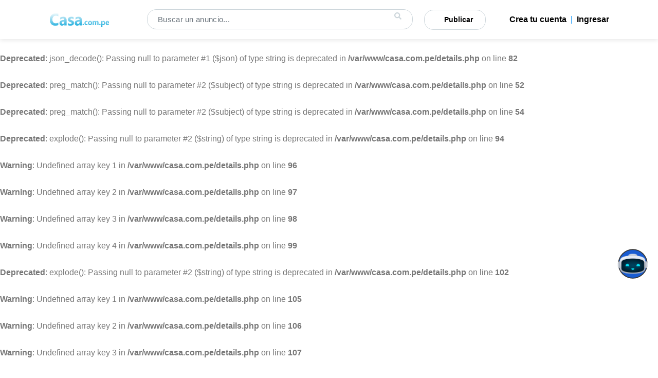

--- FILE ---
content_type: text/html; charset=UTF-8
request_url: https://casa.com.pe/197019_NON-LHR-GEFORCE-RTX-3090---RTX-3080---RTX-3070---RTX-3060-Ti---RTX-3060---RADEON-RX-6900-XT.html
body_size: 22892
content:
<br />
<b>Deprecated</b>:  json_decode(): Passing null to parameter #1 ($json) of type string is deprecated in <b>/var/www/casa.com.pe/details.php</b> on line <b>82</b><br />
<br />
<b>Deprecated</b>:  preg_match(): Passing null to parameter #2 ($subject) of type string is deprecated in <b>/var/www/casa.com.pe/details.php</b> on line <b>52</b><br />
<br />
<b>Deprecated</b>:  preg_match(): Passing null to parameter #2 ($subject) of type string is deprecated in <b>/var/www/casa.com.pe/details.php</b> on line <b>54</b><br />
<br />
<b>Deprecated</b>:  explode(): Passing null to parameter #2 ($string) of type string is deprecated in <b>/var/www/casa.com.pe/details.php</b> on line <b>94</b><br />
<br />
<b>Warning</b>:  Undefined array key 1 in <b>/var/www/casa.com.pe/details.php</b> on line <b>96</b><br />
<br />
<b>Warning</b>:  Undefined array key 2 in <b>/var/www/casa.com.pe/details.php</b> on line <b>97</b><br />
<br />
<b>Warning</b>:  Undefined array key 3 in <b>/var/www/casa.com.pe/details.php</b> on line <b>98</b><br />
<br />
<b>Warning</b>:  Undefined array key 4 in <b>/var/www/casa.com.pe/details.php</b> on line <b>99</b><br />
<br />
<b>Deprecated</b>:  explode(): Passing null to parameter #2 ($string) of type string is deprecated in <b>/var/www/casa.com.pe/details.php</b> on line <b>102</b><br />
<br />
<b>Warning</b>:  Undefined array key 1 in <b>/var/www/casa.com.pe/details.php</b> on line <b>105</b><br />
<br />
<b>Warning</b>:  Undefined array key 2 in <b>/var/www/casa.com.pe/details.php</b> on line <b>106</b><br />
<br />
<b>Warning</b>:  Undefined array key 3 in <b>/var/www/casa.com.pe/details.php</b> on line <b>107</b><br />
<br />
<b>Warning</b>:  Undefined array key 4 in <b>/var/www/casa.com.pe/details.php</b> on line <b>108</b><br />
<!DOCTYPE html>
<html lang="es">

<head>
   <meta charset="UTF-8">
   <meta name="viewport" content="width=device-width, initial-scale=1, shrink-to-fit=no">
   <title>NON LHR GEFORCE RTX 3090 / RTX 3080 / RTX 3070 / RTX 3060 Ti / RTX 3060 / RADEON RX 6900 XT</title>
   <meta name="description" content="NON LHR GEFORCE RTX 3090 / RTX 3080 / RTX 3070 / RTX 3060 Ti / RTX 3060 / RADEON RX 6900 XT - " />
   <meta name="title" content="NON LHR GEFORCE RTX 3090 / RTX 3080 / RTX 3070 / RTX 3060 Ti / RTX 3060 / RADEON RX 6900 XT" />
   <meta name="keywords" itemprop="keywords" content="NON LHR GEFORCE RTX 3090 / RTX 3080 / RTX 3070 / RTX 3060 Ti / RTX 3060 / RADEON RX 6900 XT - " />

   
      <link rel="image_src" type="image/jpeg" href="https://casa.com.pe/images/cargas/20211027094418$.jpg" />

   


   <meta name="robots" content="noodp" />
   <link rel="canonical" href="https://casa.com.pe/197019_NON-LHR-GEFORCE-RTX-3090---RTX-3080---RTX-3070---RTX-3060-Ti---RTX-3060---RADEON-RX-6900-XT.html" />
   <meta property="og:locale" content="es_ES" />
   <meta property="og:type" content="website" />
   <meta property="og:title" content="NON LHR GEFORCE RTX 3090 / RTX 3080 / RTX 3070 / RTX 3060 Ti / RTX 3060 / RADEON RX 6900 XT" />
   <meta property="og:description" content="NON LHR GEFORCE RTX 3090 / RTX 3080 / RTX 3070 / RTX 3060 Ti / RTX 3060 / RADEON RX 6900 XT - " />
   <meta property="og:url" content="https://casa.com.pe/197019_NON-LHR-GEFORCE-RTX-3090---RTX-3080---RTX-3070---RTX-3060-Ti---RTX-3060---RADEON-RX-6900-XT.html" />
   <meta property="og:site_name" content="CASA PERÚ" />

         <meta property="og:image" content="https://casa.com.pe/images/cargas/20211027094418$.jpg" />
   
   <meta name="twitter:card" content="summary" />
   <meta name="twitter:description" content="NON LHR GEFORCE RTX 3090 / RTX 3080 / RTX 3070 / RTX 3060 Ti / RTX 3060 / RADEON RX 6900 XT - " />
   <meta name="twitter:title" content="NON LHR GEFORCE RTX 3090 / RTX 3080 / RTX 3070 / RTX 3060 Ti / RTX 3060 / RADEON RX 6900 XT" />

         <meta name="twitter:image" content="https://casa.com.pe/images/cargas/20211027094418$.jpg" />

   

   <link rel="icon" type="image/png" href="images/favicon.png">
   <link rel="stylesheet" href="fonts/flaticon/flaticon.css">
   <script defer src="https://use.fontawesome.com/releases/v5.0.12/js/all.js" integrity="sha384-Voup2lBiiyZYkRto2XWqbzxHXwzcm4A5RfdfG6466bu5LqjwwrjXCMBQBLMWh7qR" crossorigin="anonymous"></script>
   <link rel="stylesheet" href="css/vendor/jquery-ui.min.css">

   <link rel="stylesheet" href="css/vendor/bootstrap.min.css">
   <link rel="stylesheet" href="css/custom/grid-details.css">
   <link rel="stylesheet" href="css/custom/index.css">
   <script src="https://kit.fontawesome.com/5af7895488.js" crossorigin="anonymous"></script>

   <link rel='stylesheet' href='https://cdn.jsdelivr.net/npm/lightgallery@2.0.0-beta.3/css/lightgallery.css'>
   <link rel='stylesheet' href='https://cdn.jsdelivr.net/npm/lightgallery@2.0.0-beta.3/css/lg-zoom.css'>
   <link rel='stylesheet' href='https://cdn.jsdelivr.net/npm/justifiedGallery@3.8.1/dist/css/justifiedGallery.css'>
   <link rel='stylesheet' href='https://cdn.jsdelivr.net/npm/lightgallery@2.0.0-beta.3/css/lg-thumbnail.css'>
<link rel="stylesheet" href="https://casa.com.pe/css/custom/main.css">
<link rel="stylesheet" href="https://casa.com.pe/css/head.css">

<link rel="stylesheet" href="https://fonts.googleapis.com/icon?family=Material+Icons+Outlined">

   <style>
      .header .lead {
         max-width: 620px;
      }

      /** Below CSS is completely optional **/

      .gallery-item {
         width: 200px;
         padding: 5px;
      }
   </style>

   <script>
      window.console = window.console || function(t) {};
   </script>

   <script>
      if (document.location.search.match(/type=embed/gi)) {
         window.parent.postMessage("resize", "*");
      }
   </script>



   <style type="text/css">
      .pepe {
         font-size: 15px !important;
      }
   </style>

   




   <meta name="facebook-domain-verification" content="dsm902qg08vxjiz2nzohrp2wqw9046" />
<link rel="stylesheet" href="https://casa.com.pe/css/head.css">

</head>

<body>
   <div class="nav" id="sidebar" data-nav-list>
        <ul> 
            <li><span id="closebtn" onclick="closeNav()">×</span></li>
            
           <li style="text-align: center;"><p style="color: #12fac8;text-align:center;font-weight: 700;" class="pt-3">Todas las categorias</p></li>
                    <li><a href="https://casa.com.pe/c-9_Compras-Ventas.html">
                <!--<span class="material-icons-outlined">carrito.webp</span>-->
                <img src="https://casa.com.pe/images/bg/carrito.webp" width="28px" height="28px" style="background:#fff;border-radius: 100%;margin-right: 9px;" alt="iconos">
                  Compras - Ventas<i class="fas fa-chevron-right" style="float: right;"></i>
                </a>
            <ul>
            <li><a href="https://casa.com.pe/s-6_Celulares-Tablet_9.html">Celulares - Tablet</a></li>

                      <li><a href="https://casa.com.pe/s-58_comercio-exterior_9.html">Comercio Exterior</a></li>

                      <li><a href="https://casa.com.pe/s-5_Electronicos-Video_9.html">Electrónicos - Video</a></li>

                      <li><a href="https://casa.com.pe/s-8_tecnologia_9.html">Tecnologia</a></li>

                                  </ul>
                        <li><a href="https://casa.com.pe/c-8_Construccion.html">
                <!--<span class="material-icons-outlined">casa.webp</span>-->
                <img src="https://casa.com.pe/images/bg/casa.webp" width="28px" height="28px" style="background:#fff;border-radius: 100%;margin-right: 9px;" alt="iconos">
                  Construcción<i class="fas fa-chevron-right" style="float: right;"></i>
                </a>
            <ul>
            <li><a href="https://casa.com.pe/s-97_Herramientas-de-Construcción_8.html">Herramientas de Construcción</a></li>

                      <li><a href="https://casa.com.pe/s-96_Herramientas-manuales_8.html">Herramientas manuales</a></li>

                      <li><a href="https://casa.com.pe/s-98_Maquinarias_8.html">Maquinarias</a></li>

                                  </ul>
                        <li><a href="https://casa.com.pe/c-10_CosasdelHogar.html">
                <!--<span class="material-icons-outlined">casa.webp</span>-->
                <img src="https://casa.com.pe/images/bg/casa.webp" width="28px" height="28px" style="background:#fff;border-radius: 100%;margin-right: 9px;" alt="iconos">
                  Cosas del Hogar<i class="fas fa-chevron-right" style="float: right;"></i>
                </a>
            <ul>
            <li><a href="https://casa.com.pe/s-95_Decoración_10.html">Decoración</a></li>

                      <li><a href="https://casa.com.pe/s-93_Dormitorio_10.html">Dormitorio</a></li>

                      <li><a href="https://casa.com.pe/s-66_Hogar_10.html">Hogar</a></li>

                      <li><a href="https://casa.com.pe/s-94_Jardín_10.html">Jardín</a></li>

                      <li><a href="https://casa.com.pe/s-92_Muebles_10.html">Muebles</a></li>

                                  </ul>
                        <li><a href="https://casa.com.pe/c-1_Empleos-CV.html">
                <!--<span class="material-icons-outlined">maletin.webp</span>-->
                <img src="https://casa.com.pe/images/bg/maletin.webp" width="28px" height="28px" style="background:#fff;border-radius: 100%;margin-right: 9px;" alt="iconos">
                  Empleos - CV<i class="fas fa-chevron-right" style="float: right;"></i>
                </a>
            <ul>
            <li><a href="https://casa.com.pe/s-60_Busqueda-de-Trabajo-CVs_1.html">Búsqueda de Trabajo</a></li>

                      <li><a href="https://casa.com.pe/s-59_Oferta-de-Trabajo_1.html">Oferta de Trabajo</a></li>

                                  </ul>
                        <li><a href="https://casa.com.pe/c-3_Propiedades-Inmuebles.html">
                <!--<span class="material-icons-outlined">casa.webp</span>-->
                <img src="https://casa.com.pe/images/bg/casa.webp" width="28px" height="28px" style="background:#fff;border-radius: 100%;margin-right: 9px;" alt="iconos">
                  Propiedades - Inmuebles<i class="fas fa-chevron-right" style="float: right;"></i>
                </a>
            <ul>
            <li><a href="https://casa.com.pe/s-61_almacen_3.html">Almacen</a></li>

                      <li><a href="https://casa.com.pe/s-91_alquiler_3.html">Alquiler</a></li>

                      <li><a href="https://casa.com.pe/s-10_construccion_3.html">Construccion</a></li>

                      <li><a href="https://casa.com.pe/s-56_ventas_3.html">Departamentos - Casas</a></li>

                      <li><a href="https://casa.com.pe/s-9_hoteles_3.html">Hoteles</a></li>

                      <li><a href="https://casa.com.pe/s-27_oficina_3.html">Oficina</a></li>

                                  </ul>
                        <li><a href="https://casa.com.pe/c-7_Servicios.html">
                <!--<span class="material-icons-outlined">medalla.webp</span>-->
                <img src="https://casa.com.pe/images/bg/medalla.webp" width="28px" height="28px" style="background:#fff;border-radius: 100%;margin-right: 9px;" alt="iconos">
                  Servicios<i class="fas fa-chevron-right" style="float: right;"></i>
                </a>
            <ul>
            <li><a href="https://casa.com.pe/s-100_Clases- Cursos_7.html">Clases - Cursos</a></li>

                      <li><a href="https://casa.com.pe/s-99_Servicios_7.html">Servicios</a></li>

                                  </ul>
                        <li><a href="https://casa.com.pe/c-4_Vehiculos.html">
                <!--<span class="material-icons-outlined">carro.webp</span>-->
                <img src="https://casa.com.pe/images/bg/carro.webp" width="28px" height="28px" style="background:#fff;border-radius: 100%;margin-right: 9px;" alt="iconos">
                  Vehiculos<i class="fas fa-chevron-right" style="float: right;"></i>
                </a>
            <ul>
            <li><a href="https://casa.com.pe/s-7_automotor_4.html">Automotor</a></li>

                      <li><a href="https://casa.com.pe/s-52_transporte_4.html">Transporte</a></li>

                                  </ul>
                        </li>
            <li style="text-align:center;"><img src="images/bg/logo-blanco.webp" alt="logo wow" style="max-height:40px;max-width:120px;object-fit:cover;" width="120" height="40" loading="lazy"></li>
        </ul>
    </div>
<style>
.header-part {
    position: fixed;
    top: 0;
    left: 0;
    right: 0;
    width: 100%;
    background: #fff;
    z-index: 1000;
    box-shadow: 0 2px 8px rgba(0,0,0,0.1);
    transition: box-shadow 0.3s ease;
}

/* Espacio para compensar el header fijo */
body {
    padding-top: 75px;
}

/* Asegurar que el sidebar esté por encima del header */
.sidenav-user {
    z-index: 1001 !important;
}
</style>

<button type="button" id="reset" style="display:none;">reset</button>
<header class="header-part">
<div class="container">
      <div class="header-content">
         <div class="header-left" >
            <ul class="header-widget">
              <li><span  class="btn-bars toggle-btn-bars" id="btn-bars"><i class="fas fa-bars"></i></span></li>
              <li style="margin:0 20px 0 0;"><a href="https://casa.com.pe/" class="header-logo"><img src="images/logo.png" width="120" height="39" alt="logo" style="object-fit:cover;"></a></li>
              <li style="display:none;"><a href="ingresar.php" class="header-user"><span>Login</span></a></li>

                            <li><span class="plus-btn" onclick="location.href='https://casa.com.pe/ingresar.php';"><i class="fas fa-lock"></i></span></li>
              
            

            </ul>
         </div>

                  <form class="header-search active" id="header-buscar" action="search.php" method="GET"><!-- -->

          <div class="header-main-search">
          <div id="input-buscar">
         <!-- <span  class="btn-region" data-toggle="modal" data-target="#exampleModal" data-whatever="@mdo" style="float:left;width:40px;"><i class="fa fa-map-marker-alt"></i></span>-->
          <input type="hidden" name="id_dep"  id="id_dep" value="0">
          
          
          <input type="text" name="search" id="txtSearch" autocomplete="off" class="form-control" style="background-color:white;" placeholder="Buscar un anuncio...">
          <div class="conte_bus_auto"></div>
          
          <span id="your-id" class="header-option-btn"><i class="fa fa-search" style="color:#CDD6DB;" aria-hidden="true"></i></span>
         
          <span type="button" class="header-option-btn-icon-lupa material-icons-outlined">
            <span class="material-icons-outlined" style="color: #CDD6DB;">search</span>
          </span>
          </div>
            <a type="button" href="postnew.php" style="float: right;padding: 5px 20px;background-color: <br />
<b>Warning</b>:  Undefined variable $colorGeneral3 in <b>/var/www/casa.com.pe/header.php</b> on line <b>95</b><br />
" class="header-option-btn-creartienda"><span style="padding:7px 2px;font-weight:600;">&nbsp;&nbsp;&nbsp;&nbsp;Publicar&nbsp;&nbsp;&nbsp;&nbsp;</span></a>
          <div id="btn-create-shop">
          <span class="wslogowsp" onclick="createshop();"style="background:#0044bb;"><span class="material-icons-outlined wisco-creartienda">storefront</span></span>
         </div>
         <div style="display: flex;justify-content: center;" class="div-wslogowsp">
           <span class="wslogowsp" onclick="location.href='postcat.php';" style="background:#0044bb;top: -43px !important;right:-92px!important;border-radius:11px;width:122px;padding:5px 7px; color:#fff;">Publicar Gratis</span>
         </div>
          </div>
          </form>

        <script type="text/javascript">
          var form = document.getElementById("header-buscar");
          document.getElementById("your-id").addEventListener("click", function () {
          form.submit();
        });
        </script>

         <div class="header-right" id="header-right-id" style="color: #008ff8;">


 <!--<a href="postcat.php" class="btn btnn-publicar"><i class="fas fa-plus-circle"></i><span>Vender</span></a>-->

          

  
<a href="https://casa.com.pe/register.php" class="btnn-ingresar"><i></i><span class="glyphicon glyphicon-chevron-right">Crea tu cuenta</span></a>



         <!-- <button type="button" class="header-option-btn-creartienda" style="background-image:conic-gradient(#2596be 0%,#2596be 25%,#ffc50c 25%,#ebc51b 50%,#169fcf 25%, #22b0e3 75%, #bb3c45 75%,#bb3c45 100%);"><span style="background:#405871;padding:7px 2px;font-weight:600;" onclick="location.href='myads.php';">Mis anuncios </span></button>

          <button type="button" class="header-option-btn-creartienda" style="background-image:conic-gradient(#2596be 0%,#2596be 25%,#ffc50c 25%,#ebc51b 50%,#169fcf 25%, #22b0e3 75%, #bb3c45 75%,#bb3c45 100%);"><span style="background:#405871;padding:7px 2px;font-weight:600;" onclick="createshop();">Crear tu tienda gratis</span></button>-->

                    &nbsp;&nbsp;|&nbsp;&nbsp;
            
              <a href="https://casa.com.pe/ingresar.php" class="btnn-ingresar"><i></i><span class="glyphicon glyphicon-chevron-right">Ingresar</span></a>

              
           
             
         </div>
                </div>
</div>





</header>
<div class="navegacion-linea" id="navegacion-lineaid" style="background-color:#fff !important;">
  <div class="container">
    <nav class="navegacion">
      <ul class="menu" style=" z-index:10000;">
      <li><a href="#" class="toggle-btnn" style="cursor:pointer;"><i class="fas fa-bars mr-2"></i>Todas las Categorias </a></li>


          <li><a href="s-59_Oferta-de-Trabajo_1.html" style="cursor:pointer;">Oferta de Trabajo</a></li>
      
          <li><a href="s-99_Servicios_7.html" style="cursor:pointer;">Servicios</a></li>
      
          <li><a href="s-56_ventas_3.html" style="cursor:pointer;">Departamentos - Casas</a></li>
      
          <li><a href="s-58_comercio-exterior_9.html" style="cursor:pointer;">Comercio Exterior</a></li>
      
          <li><a href="s-91_alquiler_3.html" style="cursor:pointer;">Alquiler</a></li>
      
          <li><a href="s-7_automotor_4.html" style="cursor:pointer;">Automotor</a></li>
      
          <li><a href="s-95_Decoración_10.html" style="cursor:pointer;">Decoración</a></li>
      
          <li><a href="s-8_tecnologia_9.html" style="cursor:pointer;">Tecnologia</a></li>
      
    
      <!--<li><a href="https://wow.com.pe" style="background: #f40100;padding: 6px 8px;border-radius: 12px;color: #fff!important;"><img src="images/regalo-icono.webp" alt="" style="width:17px;"></a></li>-->

      </ul>
    </nav>
  </div>
</div>

<script type="text/javascript">
function id_dep(de){
document.getElementById("id_dep").value=de;
//location.href="list.php?dep="+de;
}
function selectdep(de){
//alert(de);
document.getElementById("id_dep").value=de;
location.href="list.php?dep="+de;
}
function createshop(){
location.href="register.php";
}
</script>




<style type="text/css">
.menu > li > a{color:<br />
<b>Warning</b>:  Undefined variable $colormenu in <b>/var/www/casa.com.pe/header.php</b> on line <b>278</b><br />
;}
.menu-categorias button {background-color:<br />
<b>Warning</b>:  Undefined variable $colormenu2 in <b>/var/www/casa.com.pe/header.php</b> on line <b>279</b><br />
;}
.btn-outline-secondary{background:<br />
<b>Warning</b>:  Undefined variable $boton1 in <b>/var/www/casa.com.pe/header.php</b> on line <b>280</b><br />
;}
.footer-part{background:<br />
<b>Warning</b>:  Undefined variable $footer1 in <b>/var/www/casa.com.pe/header.php</b> on line <b>281</b><br />
;}
</style>

<script type="text/javascript">
/*
document.getElementById("navegacion-lineaid").style.backgroundColor="<br />
<b>Warning</b>:  Undefined variable $navegacion in <b>/var/www/casa.com.pe/header.php</b> on line <b>286</b><br />
";
const menu1 = document.querySelector(".menu");
menu1.classList.toggle("black-ul");
const menu2 = document.querySelector(".menu-categorias");
const boton1 = document.querySelector(".btn-outline-secondary");
const footer1 = document.querySelector(".footer-part");
*/
</script>

<script type="text/javascript">
document.getElementById("navegacion-lineaid").style.backgroundColor="<br />
<b>Warning</b>:  Undefined variable $navegacion in <b>/var/www/casa.com.pe/header.php</b> on line <b>296</b><br />
";
const menu1 = document.querySelector(".menu");
menu1.classList.toggle("black-ul");
const menu2 = document.querySelector(".menu-categorias");
const boton1 = document.querySelector(".btn-outline-secondary");
const footer1 = document.querySelector(".footer-part");

/* JAVASCRIPT PARA EFECTO DE SOMBRA AL HACER SCROLL */
window.addEventListener('scroll', function() {
    const header = document.querySelector('.header-part');
    if (window.scrollY > 10) {
        header.style.boxShadow = '0 4px 15px rgba(0,0,0,0.15)';
    } else {
        header.style.boxShadow = '0 2px 8px rgba(0,0,0,0.1)';
    }
});
</script>




   <link rel='stylesheet' href='https://cdnjs.cloudflare.com/ajax/libs/OwlCarousel2/2.1.3/assets/owl.carousel.min.css'>
  <script src="https://cdnjs.cloudflare.com/ajax/libs/jspdf/2.4.0/jspdf.umd.min.js"></script>
<style>
  .carousel-wrap {
    margin: 20px auto;
    padding: 0 5%;
    width: 80%;
    position: relative;
  }

  /* fix blank or flashing items on carousel */
  .owl-carousel .item {
    position: relative;
    z-index: 100;
    -webkit-backface-visibility: hidden;
  }

  /* end fix */
  .owl-nav>div {
    margin-top: -26px;
    position: absolute;
    top: 50%;
    color: #cdcbcd;
  }

  .owl-nav i {
    font-size: 52px;
  }

  .owl-nav .owl-prev {
    left: -30px;
  }

  .owl-nav .owl-next {
    right: -30px;
  }


  .carousel-control-next-icon,
  .carousel-control-prev-icon {
    display: inline-block;
    width: 50px;
    height: 20px;
    /* background: no-repeat 50%/100% 100%; */
  }

  .img-fluid {
    max-height: 150px;
    max-width: 250px;
    object-fit: cover;
  }

  @media (max-width: 425px) {
    .list-inline-item:not(:last-child) {
      margin-right: 25px;
    }

    .carousel-inner {
      position: relative;
      width: 250px;
      overflow: hidden;
      display: table;
      height: 150px;
      margin: auto;
      background: #000;
    }

    .carousel-item img {
      height: 250px;
      width: 250px;
      object-fit: cover;
    }
  }

  @media (min-width: 768px) {
    .list-inline-item:not(:last-child) {
      margin-right: 80px;
    }

    .carousel-item img {
      height: 450px;
      width: 450px;
      object-fit: cover;
    }

    .carousel-inner {
      position: relative;
      width: 450px;
      overflow: hidden;
      display: table;
      height: 150px;
      margin: auto;
      background: #000;
    }
  }

  /*.carousel-item img {height: 450px;width: 450px;object-fit: cover;}*/
  .carousel-control-next,
  .carousel-control-prev {
    position: absolute;
    top: 30%;
    bottom: 0;
    z-index: 1;
    display: -ms-flexbox;
    display: flex;
    -ms-flex-align: center;
    align-items: center;
    -ms-flex-pack: center;
    justify-content: center;
    width: 40px;
    height: 40px;
    color: #fff;
    text-align: center;
    opacity: .5;
    transition: opacity .15s ease;
    border-radius: 8px;
    background: rgb(16 16 16 / 26%);
  }
  .boton-estadistica {
      background: <br />
<b>Warning</b>:  Undefined variable $colorGeneral2 in <b>/var/www/casa.com.pe/deta.php</b> on line <b>120</b><br />
;
      padding: 8px;
      border-radius: 8px;
      display: inline-flex;
      align-items: baseline;
      gap: 5px;
      font-size: 13px;
      transition: background 0.3s ease;
    }

    .boton-estadistica:hover {
      background: <br />
<b>Warning</b>:  Undefined variable $colorGeneral3 in <b>/var/www/casa.com.pe/deta.php</b> on line <b>131</b><br />
; 
    }
</style>
<section class="ad-details-part" style="padding: 20px 0px 0px;">
  <div class="container">
    <div class="row">
      <div class="col-md-12 padding-right-cero d-flex">
        <h5 style="font-size:13px;"><a href="index.php">Home</a> / Compras - Ventas  / Tecnologia </h5>
      </div>
    </div>
  </div>
</section>

<section class="ad-details-part" style="padding: 20px 0px 0px;">
  <div class="container">
    <div class="row">
      <div class="col-md-12">
        <div>
          <!--<div class="float-right " style="border-radius: 50%;width: 40px;height: 40px;text-align: center;">
            <div style="padding-top: 12px;">
              0              <a class="" onclick="addcero(1,197019);"></a>
              <i class="fas fa-heart" aria-hidden="true"></i>
            </div>
          </div>-->
          <h1 class="font-weight-normal">NON LHR GEFORCE RTX 3090 / RTX 3080 / RTX 3070 / RTX 3060 Ti / RTX 3060 / RADEON RX 6900 XT</h1>
          <p style="color:#000;font-size:13px;">Publicado el <span>2021-10-27 11:44:13</span> - cód. <span>197019 </span></p>
        </div>
      </div>
      <div class="col-md-8 padding-right-cero">

                      <div class="ad-details-card" style="padding: 0px;box-shadow: none;">
                <div class="ad-details-descrip">
                  <img loading="lazy"   src="https://casa.com.pe/images/cargas/20211027094418$.jpg" alt="NON LHR GEFORCE RTX 3090 / RTX 3080 / RTX 3070 / RTX 3060 Ti / RTX 3060 / RADEON RX 6900 XT" style="object-fit:cover;width:100%;">
                </div>
              </div>
                <div>
          <div class="ad-details-descrip">
            <span>NON LHR GEFORCE RTX 3090/RTX 3080 / RTX 3080 Ti / RTX 3070 /RTX 3060 Ti /RTX 3060 /RADEON RX 6900 XT /Radeon RX 6800 XT / Radeon RX 6700 XT /  Radeon RX 5700 XT  , WHATSAPP CHAT : +447451285577   , EMAIL: Gadgethousltd@gmail .com<br><br><br>Contamos con los últimos modelos de Tarjetas Gráficas y Portátiles Gaming a muy buen precio.<br><br><br>Disponemos de tiendas en Reino Unido y  República de Irlanda.<br><br><br>Todos Nuestros productos son nuevos y originales con garantía del fabricante.<br><br>Ofrecemos envío gratuito a todos los países.<br><br>Si los productos que busca no están en la lista, contáctenos directamente y díganos los modelos que busca.<br><br>ACEPTAMOS PAGOS A TRAVÉS DE TRANSFERENCIA BANCARIA (IBAN).<br><br><br>Contáctenos directamente para realizar un pedido a través de:<br><br><br>EMAIL: gadgethousltd@gmail .com<br><br><br>EMAIL: gadgethousltd@hotmail .com<br><br><br>WHATSAPP CHAT : +447451285577<br><br><br>Whatsapp Chat : +27640608327 <br><br><br><br>NVIDIA GeForce RTX 3080 Ti :<br><br>NVIDIA GeForce RTX 3080 Ti Founders Edition 12GB == 1000 Euro<br><br>GeForce RTX 3080 Ti, MSI GAMING X TRIO 12GB == 1050 Euro<br><br>EVGA GeForce RTX 3080 Ti FTW3 ULTRA 12GB GDDR6X ==  1020 EUR<br><br>ASUS TUF Gaming NVIDIA GeForce RTX 3080Ti ==  1050 EUR<br><br>ASUS NVIDIA GeForce RTX 3080 Ti ROG Strix  12GB ==  1070 EUR<br><br>Gigabyte GeForce RTX 3080 Ti GAMING OC 12G ==  1070 EUR<br><br><br>GeForce RTX 3080  :<br><br><br>NVIDIA GeForce RTX 3080 Founders Edition 10GB == 820 EUR<br><br>AORUS GeForce RTX 3080 XTREME 10G Graphics Card == 860 EUR<br><br>GIGABYTE AORUS GEFORCE RTX 3080 MASTER 10G == 820 EUR<br><br>MSI GEFORCE RTX 3080 GAMING X TRIO 10G ==  820 EUR<br><br>MSI Geforce RTX 3080 SUPRIM X 10GB Graphics Card == 860 EUR<br><br>ASUS ROG STRIX RTX 3080 O10G GAMING == 860 EUR<br><br>GIGABYTE GEFORCE RTX 3080 GAMING OC 10G == 840 EUR<br><br>ZOTAC GAMING GEFORCE RTX 3080 TRINITY OC == 870 EUR<br><br>MSI GEFORCE RTX 3080 VENTUS 3X 10G == 860 EUR<br><br><br><br><br>GeForce RTX 3090<br><br><br><br>NVIDIA GeForce RTX 3090 Founders Edition 24GB == 1250 EUR<br><br>Gigabyte AORUS GeForce RTX 3090 XTREME WATERFORCE WB 24GB == 1400 EUR<br><br><br>GIGABYTE GEFORCE RTX 3090 GAMING OC 24G === 1200 EUR<br><br>ZOTAC GAMING GeForce RTX 3090 Trinity 24GB GDDR6X == 1400 EUR<br><br>GIGABYTE GEFORCE RTX 3090 EAGLE OC 24G == 1250 EUR<br><br><br>EVGA GEFORCE RTX 3090 FTW3 24GB Graphic Card == 1100 EUR<br><br>EVGA GEFORCE RTX 3090 XC3 ULTRA GAMING 24GB == 1150 EUR<br><br>PNY GEFORCE RTX 3090 24GB XLR8 GAMING EPIC-X RGB TRIPLE FAN EDITION == 1200 EUR<br><br>EVGA GEFORCE RTX 3090 FTW3 ULTRA GAMING ==  1200 EUR<br><br><br>MSI GeForce RTX 3090 VENTUS 3X OC 24GB GDDR6X == 1290 EUR<br><br>MSI GeForce RTX 3090 GAMING X TRIO 24GB == 1350 EUR<br><br>MSI NVIDIA GEFORCE RTX  3090 SUPRIM X 24G == 1350 EUR<br><br><br>ASUS TUF RTX 3090 O24G GAMING Graphic Card == 1250 EUR<br><br>ASUS ROG STRIX RTX 3090 O24G GAMING Graphic Card == 1250 EUR<br><br>ASUS ROG STRIX NVIDIA RTX 3090 White OC Edition Gaming Graphics Card == 1600 EUR<br><br>GIGABYTE AORUS GEFORCE RTX 3090 MASTER 24G ==  1250 EUR<br><br><br><br>GeForce RTX 3070 Ti<br><br><br>NVIDIA GeForce RTX 3070 Ti Founders Edition 8G = 760 EUR<br><br><br>EVGA GeForce RTX 3070 Ti FTW3 ULTRA GAMING 8G == 760 EURO<br><br><br>MSI GeForce RTX 3070 Ti Suprim X 8G GDDR6X == 780 EURO<br><br><br>MSI GeForce RTX 3070 Ti Gaming X TRIO 8GB GDDR6X Graphics Card == 780 EURO<br><br><br>GeForce RTX 3070 Ti MSI VENTUS 3X OC 8GB GDDR6 Graphic card == 760 EURO<br><br><br>GIGABYTE AORUS MASTER GeForce RTX 3070 Ti Graphic card == 770 EURO<br><br><br>Gigabyte Nvidia GeForce RTX 3070 TI Gaming OC 8GB Graphic Card == 760 EURO<br><br><br>ASUS ROG STRIX GeForce RTX 3070 Ti OC 8GB GDDR6X OC Edition == 780 EURO<br><br><br>NVIDIA GeForce RTX 3070 Ti Founders Edition 8GB GDDR6X == 740 EURO<br><br><br>Zotac GeForce RTX 3070 TI AMP HOLO 8GB GDDR6X == 750 EURO<br><br><br>Palit NVIDIA GeForce RTX 3070 TI 8GB GamingPro == 750 EURO<br><br><br>Palit Nvidia Geforce RTX3070Ti 8GB GameRock Graphics Card == 750 EURO<br><br><br><br><br>NVIDIA GeForce RTX 3070  <br><br><br><br>NVIDIA GeForce RTX 3070  Founders Edition 8G = 720 EUR<br><br>GIGABYTE GEFORCE RTX 3070 EAGLE 8G ==  720 EUR<br><br>EVGA GeForce RTX 3070 XC3 GAMING 8GB GDDR6 == 710 EUR<br><br>ASUS Dual GeForce RTX 3070 OC Graphics Card == 720 EUR<br><br>MSI GeForce RTX 3070 GAMING X TRIO == 740 EUR<br><br>ZOTAC GAMING GeForce RTX 3070 Twin Edge == 720 EUR<br><br>ASUS ROG STRIX RTX 3070 O8G GAMING == 740 EUR<br><br><br>NVIDIA GeForce RTX 3060 Ti<br><br><br>NVIDIA GeForce RTX 3060 Ti Founders Edition 8G = 600 EUR<br><br>MSI GEFORCE RTX 3060 TI GAMING X TRIO == 600 EUR<br><br>GIGABYTE GEFORCE RTX 3060 TI GAMING OC PRO 8G == 620 EUR<br><br>MSI GEFORCE RTX 3060 TI VENTUS 2X OC ==  610 EUR<br><br>GIGABYTE AORUS GEFORCE RTX 3060 TI MASTER 8G === 620 EUR<br><br><br><br>NVIDIA GeForce RTX 3060<br><br>GIGABYTE GEFORCE RTX 3060 EAGLE OC 12G ==  510 EUR<br><br>MSI GAMING X TRIO NVIDIA GeForce RTX 3060 12 GB ==  520 EUR<br><br>ASUS ROG Strix GeForce RTX 3060 OC Edition 12GB GDDR6 == 520 EUR<br><br>MSI GeForce RTX 3060 VENTUS 2X OC 12GB GDDR6 == 510 EUR<br><br>EVGA NVIDIA GeForce RTX 3060 XC GAMING 12GB GDDR6  ===  500 EUR  <br><br><br>Contáctenos directamente para realizar un pedido a través de:<br><br><br>EMAIL: gadgethousltd@gmail .com<br><br><br>EMAIL: gadgethousltd@hotmail .com<br><br><br>WHATSAPP CHAT : +447451285577<br><br><br>Whatsapp Chat : +27640608327 <br><br></span>
          </div>


          <div class="pt-5">
            <div class="row">
                          </div>
          </div>

          <div class="pt-5">
            <div class="row">
                          </div>
          </div>
          <p class="pt-5" style="flex-flow: row wrap;display: flex;place-content: center space-between;align-items: center;">
            <a class="btn" style="color:red;background:#fff;" data-toggle="collapse" href="#collapseExample" role="button" aria-expanded="false" aria-controls="collapseExample">
              <svg xmlns="http://www.w3.org/2000/svg" width="16" height="16" fill="currentColor" class="bi bi-exclamation-diamond-fill mr-2" viewBox="0 0 16 16">
                <path d="M9.05.435c-.58-.58-1.52-.58-2.1 0L.436 6.95c-.58.58-.58 1.519 0 2.098l6.516 6.516c.58.58 1.519.58 2.098 0l6.516-6.516c.58-.58.58-1.519 0-2.098L9.05.435zM8 4c.535 0 .954.462.9.995l-.35 3.507a.552.552 0 0 1-1.1 0L7.1 4.995A.905.905 0 0 1 8 4zm.002 6a1 1 0 1 1 0 2 1 1 0 0 1 0-2z"></path>
              </svg>
              Tenga cuidado con las estafas
            </a>


 <a class="btn" href="#" role="button" onclick="location.href='https://casa.com.pe/ingresar.php?url=https://casa.com.pe/197019_NON-LHR-GEFORCE-RTX-3090---RTX-3080---RTX-3070---RTX-3060-Ti---RTX-3060---RADEON-RX-6900-XT.html&e=1';" style="color: red;background: #fff;">
  <svg xmlns="http://www.w3.org/2000/svg" width="16" height="16" fill="currentColor" class="bi bi-exclamation-triangle" viewBox="0 0 16 16">
    <path d="M7.938 2.016A.13.13 0 0 1 8.002 2a.13.13 0 0 1 .063.016.146.146 0 0 1 .054.057l6.857 11.667c.036.06.035.124.002.183a.163.163 0 0 1-.054.06.116.116 0 0 1-.066.017H1.146a.115.115 0 0 1-.066-.017.163.163 0 0 1-.054-.06.176.176 0 0 1 .002-.183L7.884 2.073a.147.147 0 0 1 .054-.057zm1.044-.45a1.13 1.13 0 0 0-1.96 0L.165 13.233c-.457.778.091 1.767.98 1.767h13.713c.889 0 1.438-.99.98-1.767L8.982 1.566z" />
    <path d="M7.002 12a1 1 0 1 1 2 0 1 1 0 0 1-2 0zM7.1 5.995a.905.905 0 1 1 1.8 0l-.35 3.507a.552.552 0 0 1-1.1 0L7.1 5.995z" />
  </svg>
  Denunciar
</a>



          </p>
          <div class="collapse" id="collapseExample">
            <div class="card card-body" style="color: #721c24;background-color: #f8d7da;border-color: #f5c6cb;">
              Este anuncio, así como cualquier otro, no está creado por Wow, sino por otra persona o empresa. Recomendamos tener cuidado y no realizar pagos por adelantado, pues puede haber estafadores que no le entreguen el producto o servicio que se anuncia aquí.
            </div>
          </div>
        </div>
        <div>
          <div class="">
            <div class="rs-compartir1">
              <div class="pb-2" style="text-align: left;">COMPARTIR PUBLICACION</div>
              <div class="rs-iconos" style="display: flex;gap: 10px;">
                <a href="https://www.facebook.com/share.php?u=https://casa.com.pe/197019_NON-LHR-GEFORCE-RTX-3090---RTX-3080---RTX-3070---RTX-3060-Ti---RTX-3060---RADEON-RX-6900-XT.html" class="" target="_blank">
                  <i class="fab fa-facebook fa-2x" style="color: #3C4453;"></i>
                </a>
                <a href="https://wa.me/?text=NON LHR GEFORCE RTX 3090 / RTX 3080 / RTX 3070 / RTX 3060 Ti / RTX 3060 / RADEON RX 6900 XT >> https://casa.com.pe/197019_NON-LHR-GEFORCE-RTX-3090---RTX-3080---RTX-3070---RTX-3060-Ti---RTX-3060---RADEON-RX-6900-XT.html" class="" target="_blank">
                  <i class="fab fa-whatsapp fa-2x" style="color: #3C4453;"></i>
                </a>
                <a href="https://www.linkedin.com/shareArticle?url=https://casa.com.pe/197019_NON-LHR-GEFORCE-RTX-3090---RTX-3080---RTX-3070---RTX-3060-Ti---RTX-3060---RADEON-RX-6900-XT.html" class="" target="_blank">
                  <i class="fab fa-linkedin fa-2x" style="color: #3C4453;"></i>
                </a>
                <a href="https://twitter.com/intent/tweet?url=https://casa.com.pe/197019_NON-LHR-GEFORCE-RTX-3090---RTX-3080---RTX-3070---RTX-3060-Ti---RTX-3060---RADEON-RX-6900-XT.html&amp;text=NON LHR GEFORCE RTX 3090 / RTX 3080 / RTX 3070 / RTX 3060 Ti / RTX 3060 / RADEON RX 6900 XT" class="" target="_blank">
                  <svg xmlns="http://www.w3.org/2000/svg" width="32" height="32" viewBox="0 0 512 512">
                  <path d="M389.2 48h70.6L305.6 224.2 487 464H345L233.7 318.6 106.5 464H35.8L200.7 275.5 26.8 48H172.4L272.9 180.9 389.2 48zM364.4 421.8h39.1L151.1 88h-42L364.4 421.8z"/>
                  </svg>
                </a>
                <a href="https://www.facebook.com/dialog/send?app_id=724899058100146&link=https://casa.com.pe/197019_NON-LHR-GEFORCE-RTX-3090---RTX-3080---RTX-3070---RTX-3060-Ti---RTX-3060---RADEON-RX-6900-XT.html&redirect_uri=https://casa.com.pe/197019_NON-LHR-GEFORCE-RTX-3090---RTX-3080---RTX-3070---RTX-3060-Ti---RTX-3060---RADEON-RX-6900-XT.html" class="" target="_blank">
                  <i class="fab fa-facebook-messenger fa-2x" style="color: #3C4453;"></i>
                </a>

              </div>
            </div>
          </div>
        </div>
      </div>
      <div class="col-md-4">

      <div>
          <blockquote class="quote-modern" id="">
            

            <div class="quote-modern-header">
              <div class="quote-modern-info">
                <a href="1793.html">
                  <img class="quote-modern-avatar" src="https://casa.com.pe/images/cargas/" alt="" width="74" height="74">
                </a>
                <div class="quote-modern-info-main">
                  <h5><a href="1793.html"> </a></h5>
                 
                </div>
              </div>
             
              <div class="text-center pt-3">
                <span style="font-size: 32px;">Consultar Precio</span>
              </div>
              <div class="pt-3" style="display:grid;gap: 5px;">
            
          <button type="button" class="btn btn-primary-outline" data-toggle="modal" data-target="#myModal" style="border: solid 2px #fff;background: <br />
<b>Warning</b>:  Undefined variable $colorGeneral2 in <b>/var/www/casa.com.pe/deta.php</b> on line <b>575</b><br />
;">consultar</button> 

          <button type="button" class="btn btn-primary-outline" style="border: #fff;background: <br />
<b>Warning</b>:  Undefined variable $colorGeneral1 in <b>/var/www/casa.com.pe/deta.php</b> on line <b>577</b><br />
;color: #fff;" data-toggle="modal" data-target="#exampleModalinformes">seguridad

          </button>

            <button style="border: none;background: none;cursor:pointer;margin-top: 10px;" data-toggle="modal" data-target="#exampleModalestadistica" id="btn_estadistica">
             <span class="float-right boton-estadistica" >
              VISUALIZACIÓN
              <img src="images/bg/estadistica.png" alt="estadistica icono">
            </span>
            </button>
            
          </div>
              </div>


            
            
          </blockquote>
      </div>
     <!-- <div class="widget-post padding" style="display: flex;justify-content: center;font-size: 30px;">
      <ul class="list-unstyled separate-list small mb-0 position-relative">
          <li>
          <i class="fa fa-money"></i>
          <span> Consultar Precio</span>

        </li>
        </ul> 
       
      </div>-->



        <div class="widget-post" style="background: none;border: 2px solid #CFD4DD;box-shadow: none;background-image: url(images/bg/plantilla-card.webp);background-size: cover;box-shadow: 0 2px 16px 0 rgb(75 81 91 / 52%);">
          <ul class="list-unstyled separate-list small mb-0 position-relative">
             <button style="float: inline-end;background: none;border: none;" id="download-btn">
               <img class="quote-modern-avatar" src="images/bg/icono-descargar.webp" style="width: 19px;" alt="descargar">
            </button>
            <div class="quote-modern-info">
                 <a href="#">
                    <img class="quote-modern-avatar" src="https://casa.com.pe/images/cargas/" alt="" width="74" height="74">
                 </a>
                  <div class="quote-modern-info-main">
                    <h5></h5>

                  </div>
                
                </div>
            <!--<li>Anuncio: 197019 </li>
            <li>
              <i class="fa fa-calendar"></i>
              <span>2021-10-27 11:44:13</span>
            </li>-->
            <div style="display: flex;justify-content: space-between;">
             <div>
            <li>
              
              <img src="images/bg/whatsapp-icon.webp" style="width: 18px;" alt="whatsapp icono">
              <span>  <img src="[data-uri]"/></span>
            </li>
            <li>
              <img src="images/bg/google-icon.webp" alt="google icono">
              <span></span>
              
            </li>
            <li style="display: ruby;">
              <img src="images/bg/facebook-icon.webp" alt="facebook icono">
              <img src="images/bg/instagram-icon.webp" alt="instagram icono">
              <img src="images/bg/tiktok-icon.webp" alt="tiktok icono">
              <h4> </h4>
            </li>
            </div>
            <div>
                <a href="#">
                                       <img src="https://api.qrserver.com/v1/create-qr-code/?size=200x200&amp;data=https%3A%2F%2Fcasa.com.pe%2F1793.html" alt="Código QR" width="74" height="74">
                  
                 </a>
             </div>
             
            </div>
           <!-- 
           <li>
              <i class="fa fa-money"></i>
              <span> Consultar Precio</span>

            </li>
          -->
          </ul>
          <p><b><!--2018 - 20.000 kmstyle="height: 50px"--></b></p>
          <!--<h1>NON LHR GEFORCE RTX 3090 / RTX 3080 / RTX 3070 / RTX 3060 Ti / RTX 3060 / RADEON RX 6900 XT</h1>-->
          <!-- <span></span> -->
          <!--<span class="display-6">2021-10-27 11:44:13</span>href="1793.html"-->
          

          <div class="col-md-12 float-right " style="padding-bottom: 20px;">
            <div class="form-wrap form-button float-right">

<!--
<button class="btn btn-primary " type="button" onclick="ver_carrito();" id="" style="padding: 12px 20px;border: none;background: linear-gradient(14deg, #0dc8de 0%, rgba(13,200,222,0.7));">
<span style="padding-right: 10px;"><i class="fa fa-shopping-cart" aria-hidden="true" style=""></i></span>Comprar
</button>
-->
            </div>
          </div>

        </div>



  
        <div class="modal fade" id="modal-form" tabindex="-1" role="dialog" aria-labelledby="myModalLabel" style="display: none;" aria-hidden="true">
          <div class="modal-dialog form-dark" role="document">
            <div class="modal-content card card-image" style="">
              <div class="text-white rgba-stylish-strong py-5 px-5 z-depth-4">
                <!--Header-->
                <div class="modal-header text-center pb-4">
                  <h3 class="modal-title w-100 white-text font-weight-bold" id="myModalLabel"><strong>INGRESA</strong> <a class="green-text font-weight-bold" style="background: none;"><strong>O REGISTRATE</strong></a></h3>
                  <button type="button" class="close white-text" data-dismiss="modal" aria-label="Close">
                    <span aria-hidden="true">×</span>
                  </button>
                </div>
                <div class="modal-body">
                  <div class="md-form mb-5">
                    <label class="txt-mdl" data-error="wrong" data-success="right" for="" style="color: #000;">Correo:</label>
                    <input type="email" id="" class="frm-input validate ">
                  </div>

                  <div class="md-form pb-3">
                    <label data-error="wrong" data-success="right" for="" class="txt-mdl">Contraseña:</label>
                    <input type="password" id="" class="frm-input validate ">
                    <div class="form-group mt-4">
                      <input class="form-check-input" type="checkbox" id="">
                      <label for="" class="txt-mdl-tr">
                        Acepto los Términos y condiciones de Anuncios.com </label>
                    </div>
                  </div>
                  <div class="row d-flex align-items-center mb-4">
                    <div class="text-center mb-3 col-md-12">
                      <button type="button" class="btn btn-primary btn-block btn-rounded z-depth-1"> <i class="fa fa-send" aria-hidden="true"></i>Ingresar</button>
                    </div>
                  </div>

                  <div class="row">
                    <div class="col-md-12">
                      <p class=" d-flex justify-content-end txt-mdl-tr">¿No tienes una cuenta?<a href="#" class="green-text ml-1 font-weight-bold">Registrate</a></p>
                    </div>
                  </div>

                </div>
              </div>
            </div>

          </div>
        </div>

        <div class="widget-post" style="background: none;border: 2px solid #CFD4DD;box-shadow: none;padding: 0;">
         
          <div style="font-size: 12px;color: #406367;"><span></span></div>

          <style type="text/css">
            #map {
              height: 280px;
            }
          </style>

          <div class="public mt-30 w-100" style="margin: 10px auto;">


            <link rel="stylesheet" href="https://unpkg.com/leaflet@1.8.0/dist/leaflet.css" integrity="sha512-hoalWLoI8r4UszCkZ5kL8vayOGVae1oxXe/2A4AO6J9+580uKHDO3JdHb7NzwwzK5xr/Fs0W40kiNHxM9vyTtQ==" crossorigin="" />
            <!-- Make sure you put this AFTER Leaflet's CSS -->
            <script src="https://unpkg.com/leaflet@1.8.0/dist/leaflet.js" integrity="sha512-BB3hKbKWOc9Ez/TAwyWxNXeoV9c1v6FIeYiBieIWkpLjauysF18NzgR1MBNBXf8/KABdlkX68nAhlwcDFLGPCQ==" crossorigin=""></script>

            <div name="map" id="map"> </div>

            <script type="text/javascript">
              var map = L.map('map').setView([, ], 16);

              L.tileLayer('https://{s}.tile.openstreetmap.org/{z}/{x}/{y}.png', {
                attribution: '&copy; <a href="https://www.openstreetmap.org/copyright">OpenStreetMap</a> contributors'
              }).addTo(map);

              /*L.marker([,]).addTo(map)
                  .bindPopup('Mi ubicación')
                  .openPopup();*/


              var circle = L.circle([, ], {
                color: 'red',
                fillColor: '#f03',
                fillOpacity: 0.5,
                radius: 200
              }).addTo(map);
            </script>


          </div>
        </div>


<!--                    
<div class="widget-post padding" style="border: none;">

<div class="public mt-30 w-100" style="margin: 10px auto;">


</div>
</div>
-->

      </div>



    </div>
  </div>
  </div>
  </div>
  </div>
</section>

<section class="pt-50 pb-50">
  <div class="container">
    <div class="row pl-md-15 pr-md-15">
      <div class="d-flex pt-3" style="margin: 10px;">
        <!--<img class="img-fluid" src="images/bg/bg-1.jpg" alt="">-->

        





  <h3 class="titulo-cat"> TAMBIÉN LE PUEDE INTERESAR</h3>

      </div>
    </div>
  </div>
  <div class="bg-wrap">
    <div class="bg"></div>
  </div>
</section>


<section class="section recomend-part">
  <div class="container">
     
    <div class="row">
      <div class="col-lg-12" style="display: contents;">
        
<div class="col-md-6 col-lg-3">
    <div class="product-card" onclick="javascript:location.href='https://casa.com.pe/201826_dupla-perfecta-mas-duracion-en-sus-erecciones-mas-grande-y-greso.html'" style="border: solid 1px #cfd4dd; cursor:pointer; width: 250px;">
        <div class="product-head">
                        <div>
                <div class="cuadrocc">
                    <!-- Contenedor de la imagen con posición relativa -->
                                                            
                    <input type="hidden" id="csss" value="">
                    <div class="image-container " style="position: relative; overflow: hidden; height: 250px;">
                        <img src="https://casa.com.pe/images/thumbnail/anuncios-gratis-20250501172225-WhatsAppImage20250501at10443PM1jpeg.webp"  srcset="https://casa.com.pe/images/thumbnail/anuncios-gratis-20250501172225-WhatsAppImage20250501at10443PM1jpeg.webp 250w"
  sizes="(max-width: 480px) 250px"  width="250" height="250" alt="DUPLA PERFECTA MAS DURACION EN SUS ERECCIONES MAS GRANDE Y GRESO" decoding="async" fetchpriority="high"loading="eager" style="padding: 1px 1px; object-fit: cover;width:250px; height:250px;">   
                        
                        <!-- Este es el rectángulo con el precio dentro de la imagen -->
                                                <span class="price-tag" style="position: absolute; bottom: 10px; right: 10px; background: #000000bd; color: #ffffff; font-size: 14px; font-weight: 600 ; padding: 5px 10px; border-radius: 5px; box-shadow: 0 2px 5px rgba(0,0,0,0.2);">
                            PEN 1.00                        </span>
                        

                         
                        <span class="badge-icon-text" style="color: #0043b7;" >
                        <img src="images/estrellaborde.svg" alt="Nuevo" height="16px" width="16px">
                        <strong>Nuevo</strong>
                        </span>

                        


                    
                    <span  class="badge-icon-text-right" onclick="event.stopPropagation(); addcero(1,201826)">
                     <i class="far fa-heart"></i> 
                    </span>


                    </div>
                    
                   


                </div>
            </div>
        </div>
        <div class="product-info" style="font-size:12px;"> <!-- Aquí agregamos padding font-weight:bolder; -->
            <div class="product-title" style="max-height:82px;font-size:12px;">
                <p title="DUPLA PERFECTA MAS DURACION EN SUS ERECCIONES MAS GRANDE Y GRESO" style="margin-bottom:0!important;">
                    <a href="https://casa.com.pe/201826_dupla-perfecta-mas-duracion-en-sus-erecciones-mas-grande-y-greso.html" class="titulo-prod">
                    DUPLA PERFECTA MAS DURACION EN SUS ERECCIONES MAS GRANDE Y GRESO 
                    </a> 
                </p>
            </div>

            <div class="product-details">
                <span class="titulo-prod" >
                   
                    <div  style="font-size:11px;" >
                    Hace 9 meses                    </div>
                                </span>

                <div class="titulo-prod" style="margin-left: auto;">
                    <span style="font-size:11px;">
                    LIMA 
                    </span>  
                                            <img src="images/MAPS.svg" alt="Ubicación" style="width:11px; height:11px; margin-right:4px;">
                                    </div>  
            </div>

          

        </div>

    </div>
</div>
<div class="col-md-6 col-lg-3">
    <div class="product-card" onclick="javascript:location.href='https://casa.com.pe/201825_familia-golden-p3ne-mas-grande-mayor-resistencia-y-vitalidad.html'" style="border: solid 1px #cfd4dd; cursor:pointer; width: 250px;">
        <div class="product-head">
                        <div>
                <div class="cuadrocc">
                    <!-- Contenedor de la imagen con posición relativa -->
                                                            
                    <input type="hidden" id="csss" value="">
                    <div class="image-container " style="position: relative; overflow: hidden; height: 250px;">
                        <img src="https://casa.com.pe/images/thumbnail/anuncios-gratis-20250501160427-WhatsAppImage20250501at10443PMjpeg.webp"  srcset="https://casa.com.pe/images/thumbnail/anuncios-gratis-20250501160427-WhatsAppImage20250501at10443PMjpeg.webp 250w"
  sizes="(max-width: 480px) 250px"  width="250" height="250" alt="FAMILIA GOLDEN P3NE MAS GRANDE MAYOR RESISTENCIA Y VITALIDAD" decoding="async" fetchpriority="high"loading="eager" style="padding: 1px 1px; object-fit: cover;width:250px; height:250px;">   
                        
                        <!-- Este es el rectángulo con el precio dentro de la imagen -->
                                                <span class="price-tag" style="position: absolute; bottom: 10px; right: 10px; background: #000000bd; color: #ffffff; font-size: 14px; font-weight: 600 ; padding: 5px 10px; border-radius: 5px; box-shadow: 0 2px 5px rgba(0,0,0,0.2);">
                            PEN 1.00                        </span>
                        

                         
                        <span class="badge-icon-text" style="color: #0043b7;" >
                        <img src="images/estrellaborde.svg" alt="Nuevo" height="16px" width="16px">
                        <strong>Nuevo</strong>
                        </span>

                        


                    
                    <span  class="badge-icon-text-right" onclick="event.stopPropagation(); addcero(1,201825)">
                     <i class="far fa-heart"></i> 
                    </span>


                    </div>
                    
                   


                </div>
            </div>
        </div>
        <div class="product-info" style="font-size:12px;"> <!-- Aquí agregamos padding font-weight:bolder; -->
            <div class="product-title" style="max-height:82px;font-size:12px;">
                <p title="FAMILIA GOLDEN P3NE MAS GRANDE MAYOR RESISTENCIA Y VITALIDAD" style="margin-bottom:0!important;">
                    <a href="https://casa.com.pe/201825_familia-golden-p3ne-mas-grande-mayor-resistencia-y-vitalidad.html" class="titulo-prod">
                    FAMILIA GOLDEN P3NE MAS GRANDE MAYOR RESISTENCIA Y VITALIDAD 
                    </a> 
                </p>
            </div>

            <div class="product-details">
                <span class="titulo-prod" >
                   
                    <div  style="font-size:11px;" >
                    Hace 9 meses                    </div>
                                </span>

                <div class="titulo-prod" style="margin-left: auto;">
                    <span style="font-size:11px;">
                    LIMA 
                    </span>  
                                            <img src="images/MAPS.svg" alt="Ubicación" style="width:11px; height:11px; margin-right:4px;">
                                    </div>  
            </div>

          

        </div>

    </div>
</div>
<div class="col-md-6 col-lg-3">
    <div class="product-card" onclick="javascript:location.href='https://casa.com.pe/201805_la-excelente-opcion-para-preparar-la-zona-y-disfrutar-la-intensidad.html'" style="border: solid 1px #cfd4dd; cursor:pointer; width: 250px;">
        <div class="product-head">
                        <div>
                <div class="cuadrocc">
                    <!-- Contenedor de la imagen con posición relativa -->
                                                            
                    <input type="hidden" id="csss" value="">
                    <div class="image-container " style="position: relative; overflow: hidden; height: 250px;">
                        <img src="https://casa.com.pe/images/thumbnail/anuncios-gratis-20250331113710-ORLANDOHONEYFIGERPRETTYLOVE1jpg.webp"  srcset="https://casa.com.pe/images/thumbnail/anuncios-gratis-20250331113710-ORLANDOHONEYFIGERPRETTYLOVE1jpg.webp 250w"
  sizes="(max-width: 480px) 250px"  width="250" height="250" alt="LA EXCELENTE OPCION PARA PREPARAR LA ZONA Y DISFRUTAR LA INTENSIDAD" decoding="async" fetchpriority="high"loading="eager" style="padding: 1px 1px; object-fit: cover;width:250px; height:250px;">   
                        
                        <!-- Este es el rectángulo con el precio dentro de la imagen -->
                        

                         
                        <span class="badge-icon-text" style="color: #0043b7;" >
                        <img src="images/estrellaborde.svg" alt="Nuevo" height="16px" width="16px">
                        <strong>Nuevo</strong>
                        </span>

                        


                    
                    <span  class="badge-icon-text-right" onclick="event.stopPropagation(); addcero(1,201805)">
                     <i class="far fa-heart"></i> 
                    </span>


                    </div>
                    
                   


                </div>
            </div>
        </div>
        <div class="product-info" style="font-size:12px;"> <!-- Aquí agregamos padding font-weight:bolder; -->
            <div class="product-title" style="max-height:82px;font-size:12px;">
                <p title="LA EXCELENTE OPCION PARA PREPARAR LA ZONA Y DISFRUTAR LA INTENSIDAD" style="margin-bottom:0!important;">
                    <a href="https://casa.com.pe/201805_la-excelente-opcion-para-preparar-la-zona-y-disfrutar-la-intensidad.html" class="titulo-prod">
                    LA EXCELENTE OPCION PARA PREPARAR LA ZONA Y DISFRUTAR LA INTENSIDAD 
                    </a> 
                </p>
            </div>

            <div class="product-details">
                <span class="titulo-prod" >
                   
                    <div  style="font-size:11px;" >
                    Hace 10 meses                    </div>
                                </span>

                <div class="titulo-prod" style="margin-left: auto;">
                    <span style="font-size:11px;">
                    LIMA 
                    </span>  
                                            <img src="images/MAPS.svg" alt="Ubicación" style="width:11px; height:11px; margin-right:4px;">
                                    </div>  
            </div>

          

        </div>

    </div>
</div>
<div class="col-md-6 col-lg-3">
    <div class="product-card" onclick="javascript:location.href='https://casa.com.pe/201718_puro-poder-y-maximo-placer-en-un-pequeno-apoyo.html'" style="border: solid 1px #cfd4dd; cursor:pointer; width: 250px;">
        <div class="product-head">
                        <div>
                <div class="cuadrocc">
                    <!-- Contenedor de la imagen con posición relativa -->
                                                            
                    <input type="hidden" id="csss" value="">
                    <div class="image-container " style="position: relative; overflow: hidden; height: 250px;">
                        <img src="https://casa.com.pe/images/thumbnail/anuncios-gratis-20250321110947-PROMOCION23jpg.webp"  srcset="https://casa.com.pe/images/thumbnail/anuncios-gratis-20250321110947-PROMOCION23jpg.webp 250w"
  sizes="(max-width: 480px) 250px"  width="250" height="250" alt="PURO PODER Y MAXIMO PLACER EN UN PEQUEÑO APOYO" decoding="async" fetchpriority="high"loading="eager" style="padding: 1px 1px; object-fit: cover;width:250px; height:250px;">   
                        
                        <!-- Este es el rectángulo con el precio dentro de la imagen -->
                        

                         
                        <span class="badge-icon-text" style="color: #0043b7;" >
                        <img src="images/estrellaborde.svg" alt="Nuevo" height="16px" width="16px">
                        <strong>Nuevo</strong>
                        </span>

                        


                    
                    <span  class="badge-icon-text-right" onclick="event.stopPropagation(); addcero(1,201718)">
                     <i class="far fa-heart"></i> 
                    </span>


                    </div>
                    
                   


                </div>
            </div>
        </div>
        <div class="product-info" style="font-size:12px;"> <!-- Aquí agregamos padding font-weight:bolder; -->
            <div class="product-title" style="max-height:82px;font-size:12px;">
                <p title="PURO PODER Y MAXIMO PLACER EN UN PEQUEÑO APOYO" style="margin-bottom:0!important;">
                    <a href="https://casa.com.pe/201718_puro-poder-y-maximo-placer-en-un-pequeno-apoyo.html" class="titulo-prod">
                    PURO PODER Y MAXIMO PLACER EN UN PEQUEÑO APOYO 
                    </a> 
                </p>
            </div>

            <div class="product-details">
                <span class="titulo-prod" >
                   
                    <div  style="font-size:11px;" >
                    Hace 10 meses                    </div>
                                </span>

                <div class="titulo-prod" style="margin-left: auto;">
                    <span style="font-size:11px;">
                    LIMA 
                    </span>  
                                            <img src="images/MAPS.svg" alt="Ubicación" style="width:11px; height:11px; margin-right:4px;">
                                    </div>  
            </div>

          

        </div>

    </div>
</div>
<div class="col-md-6 col-lg-3">
    <div class="product-card" onclick="javascript:location.href='https://casa.com.pe/201581_placer-para-compartir-en-pareja-y-no-se-queden-atras-minilove.html'" style="border: solid 1px #cfd4dd; cursor:pointer; width: 250px;">
        <div class="product-head">
                        <div>
                <div class="cuadrocc">
                    <!-- Contenedor de la imagen con posición relativa -->
                                                            
                    <input type="hidden" id="csss" value="">
                    <div class="image-container " style="position: relative; overflow: hidden; height: 250px;">
                        <img src="https://casa.com.pe/images/thumbnail/anuncios-gratis-20250308161403-PROMOCION20jpg.webp"  srcset="https://casa.com.pe/images/thumbnail/anuncios-gratis-20250308161403-PROMOCION20jpg.webp 250w"
  sizes="(max-width: 480px) 250px"  width="250" height="250" alt="PLACER PARA COMPARTIR EN PAREJA Y NO SE QUEDEN ATRAS MINILOVE" decoding="async" fetchpriority="high"loading="eager" style="padding: 1px 1px; object-fit: cover;width:250px; height:250px;">   
                        
                        <!-- Este es el rectángulo con el precio dentro de la imagen -->
                        

                         


                    
                    <span  class="badge-icon-text-right" onclick="event.stopPropagation(); addcero(1,201581)">
                     <i class="far fa-heart"></i> 
                    </span>


                    </div>
                    
                   


                </div>
            </div>
        </div>
        <div class="product-info" style="font-size:12px;"> <!-- Aquí agregamos padding font-weight:bolder; -->
            <div class="product-title" style="max-height:82px;font-size:12px;">
                <p title="PLACER PARA COMPARTIR EN PAREJA Y NO SE QUEDEN ATRAS MINILOVE" style="margin-bottom:0!important;">
                    <a href="https://casa.com.pe/201581_placer-para-compartir-en-pareja-y-no-se-queden-atras-minilove.html" class="titulo-prod">
                    PLACER PARA COMPARTIR EN PAREJA Y NO SE QUEDEN ATRAS MINILOVE 
                    </a> 
                </p>
            </div>

            <div class="product-details">
                <span class="titulo-prod" >
                   
                    <div  style="font-size:11px;" >
                    Hace 11 meses                    </div>
                                </span>

                <div class="titulo-prod" style="margin-left: auto;">
                    <span style="font-size:11px;">
                    LIMA 
                    </span>  
                                            <img src="images/MAPS.svg" alt="Ubicación" style="width:11px; height:11px; margin-right:4px;">
                                    </div>  
            </div>

          

        </div>

    </div>
</div>
<div class="col-md-6 col-lg-3">
    <div class="product-card" onclick="javascript:location.href='https://casa.com.pe/201410_san-valentin-para-sorprender-a-tu-chica.html'" style="border: solid 1px #cfd4dd; cursor:pointer; width: 250px;">
        <div class="product-head">
                        <div>
                <div class="cuadrocc">
                    <!-- Contenedor de la imagen con posición relativa -->
                                                            
                    <input type="hidden" id="csss" value="">
                    <div class="image-container " style="position: relative; overflow: hidden; height: 250px;">
                        <img src="https://casa.com.pe/images/thumbnail/anuncios-gratis-20250215163012-PROMOCION13jpg.webp"  srcset="https://casa.com.pe/images/thumbnail/anuncios-gratis-20250215163012-PROMOCION13jpg.webp 250w"
  sizes="(max-width: 480px) 250px"  width="250" height="250" alt="SAN VALENTIN PARA SORPRENDER A TU CHICA" decoding="async" fetchpriority="high"loading="eager" style="padding: 1px 1px; object-fit: cover;width:250px; height:250px;">   
                        
                        <!-- Este es el rectángulo con el precio dentro de la imagen -->
                        

                         


                    
                    <span  class="badge-icon-text-right" onclick="event.stopPropagation(); addcero(1,201410)">
                     <i class="far fa-heart"></i> 
                    </span>


                    </div>
                    
                   


                </div>
            </div>
        </div>
        <div class="product-info" style="font-size:12px;"> <!-- Aquí agregamos padding font-weight:bolder; -->
            <div class="product-title" style="max-height:82px;font-size:12px;">
                <p title="SAN VALENTIN PARA SORPRENDER A TU CHICA" style="margin-bottom:0!important;">
                    <a href="https://casa.com.pe/201410_san-valentin-para-sorprender-a-tu-chica.html" class="titulo-prod">
                    SAN VALENTIN PARA SORPRENDER A TU CHICA 
                    </a> 
                </p>
            </div>

            <div class="product-details">
                <span class="titulo-prod" >
                   
                    <div  style="font-size:11px;" >
                    Hace 11 meses                    </div>
                                </span>

                <div class="titulo-prod" style="margin-left: auto;">
                    <span style="font-size:11px;">
                    LIMA 
                    </span>  
                                            <img src="images/MAPS.svg" alt="Ubicación" style="width:11px; height:11px; margin-right:4px;">
                                    </div>  
            </div>

          

        </div>

    </div>
</div>
<div class="col-md-6 col-lg-3">
    <div class="product-card" onclick="javascript:location.href='https://casa.com.pe/201402_potencia-tus-capacidades-al-maximo-con-bioprost.html'" style="border: solid 1px #cfd4dd; cursor:pointer; width: 250px;">
        <div class="product-head">
                        <div>
                <div class="cuadrocc">
                    <!-- Contenedor de la imagen con posición relativa -->
                                                            
                    <input type="hidden" id="csss" value="">
                    <div class="image-container " style="position: relative; overflow: hidden; height: 250px;">
                        <img src="https://casa.com.pe/images/thumbnail/anuncios-gratis-20250215102756-BIOPROST5jpg.webp"  srcset="https://casa.com.pe/images/thumbnail/anuncios-gratis-20250215102756-BIOPROST5jpg.webp 250w"
  sizes="(max-width: 480px) 250px"  width="250" height="250" alt="POTENCIA TUS CAPACIDADES AL MAXIMO CON BIOPROST" decoding="async" fetchpriority="high"loading="eager" style="padding: 1px 1px; object-fit: cover;width:250px; height:250px;">   
                        
                        <!-- Este es el rectángulo con el precio dentro de la imagen -->
                        

                         


                    
                    <span  class="badge-icon-text-right" onclick="event.stopPropagation(); addcero(1,201402)">
                     <i class="far fa-heart"></i> 
                    </span>


                    </div>
                    
                   


                </div>
            </div>
        </div>
        <div class="product-info" style="font-size:12px;"> <!-- Aquí agregamos padding font-weight:bolder; -->
            <div class="product-title" style="max-height:82px;font-size:12px;">
                <p title="POTENCIA TUS CAPACIDADES AL MAXIMO CON BIOPROST" style="margin-bottom:0!important;">
                    <a href="https://casa.com.pe/201402_potencia-tus-capacidades-al-maximo-con-bioprost.html" class="titulo-prod">
                    POTENCIA TUS CAPACIDADES AL MAXIMO CON BIOPROST 
                    </a> 
                </p>
            </div>

            <div class="product-details">
                <span class="titulo-prod" >
                   
                    <div  style="font-size:11px;" >
                    Hace 11 meses                    </div>
                                </span>

                <div class="titulo-prod" style="margin-left: auto;">
                    <span style="font-size:11px;">
                    LIMA 
                    </span>  
                                            <img src="images/MAPS.svg" alt="Ubicación" style="width:11px; height:11px; margin-right:4px;">
                                    </div>  
            </div>

          

        </div>

    </div>
</div>
<div class="col-md-6 col-lg-3">
    <div class="product-card" onclick="javascript:location.href='https://casa.com.pe/201348_para-tu-regalo-de-san-valentin-neo-elite.html'" style="border: solid 1px #cfd4dd; cursor:pointer; width: 250px;">
        <div class="product-head">
                        <div>
                <div class="cuadrocc">
                    <!-- Contenedor de la imagen con posición relativa -->
                                                            
                    <input type="hidden" id="csss" value="">
                    <div class="image-container " style="position: relative; overflow: hidden; height: 250px;">
                        <img src="https://casa.com.pe/images/thumbnail/anuncios-gratis-20250210113651-NEOELITE2jpg.webp"  srcset="https://casa.com.pe/images/thumbnail/anuncios-gratis-20250210113651-NEOELITE2jpg.webp 250w"
  sizes="(max-width: 480px) 250px"  width="250" height="250" alt="PARA TU REGALO DE SAN VALENTIN NEO ELITE" decoding="async" fetchpriority="high"loading="eager" style="padding: 1px 1px; object-fit: cover;width:250px; height:250px;">   
                        
                        <!-- Este es el rectángulo con el precio dentro de la imagen -->
                        

                         


                    
                    <span  class="badge-icon-text-right" onclick="event.stopPropagation(); addcero(1,201348)">
                     <i class="far fa-heart"></i> 
                    </span>


                    </div>
                    
                   


                </div>
            </div>
        </div>
        <div class="product-info" style="font-size:12px;"> <!-- Aquí agregamos padding font-weight:bolder; -->
            <div class="product-title" style="max-height:82px;font-size:12px;">
                <p title="PARA TU REGALO DE SAN VALENTIN NEO ELITE" style="margin-bottom:0!important;">
                    <a href="https://casa.com.pe/201348_para-tu-regalo-de-san-valentin-neo-elite.html" class="titulo-prod">
                    PARA TU REGALO DE SAN VALENTIN NEO ELITE 
                    </a> 
                </p>
            </div>

            <div class="product-details">
                <span class="titulo-prod" >
                   
                    <div  style="font-size:11px;" >
                    Hace 11 meses                    </div>
                                </span>

                <div class="titulo-prod" style="margin-left: auto;">
                    <span style="font-size:11px;">
                    LIMA 
                    </span>  
                                            <img src="images/MAPS.svg" alt="Ubicación" style="width:11px; height:11px; margin-right:4px;">
                                    </div>  
            </div>

          

        </div>

    </div>
</div>
<div class="col-md-6 col-lg-3">
    <div class="product-card" onclick="javascript:location.href='https://casa.com.pe/201282_cafe-instantaneo-tongkat-ali-vida-divina-cafe-soluble-sculpt-tongkat-ali.html'" style="border: solid 1px #cfd4dd; cursor:pointer; width: 250px;">
        <div class="product-head">
                        <div>
                <div class="cuadrocc">
                    <!-- Contenedor de la imagen con posición relativa -->
                                                            
                    <input type="hidden" id="csss" value="">
                    <div class="image-container " style="position: relative; overflow: hidden; height: 250px;">
                        <img src="https://casa.com.pe/images/thumbnail/anuncios-gratis-20250203162452-images1jpeg.webp"  srcset="https://casa.com.pe/images/thumbnail/anuncios-gratis-20250203162452-images1jpeg.webp 250w"
  sizes="(max-width: 480px) 250px"  width="250" height="250" alt="Café instantáneo tongkat ali Vida Divina Café Soluble Sculpt Tongkat Ali" decoding="async" fetchpriority="high"loading="eager" style="padding: 1px 1px; object-fit: cover;width:250px; height:250px;">   
                        
                        <!-- Este es el rectángulo con el precio dentro de la imagen -->
                                                <span class="price-tag" style="position: absolute; bottom: 10px; right: 10px; background: #000000bd; color: #ffffff; font-size: 14px; font-weight: 600 ; padding: 5px 10px; border-radius: 5px; box-shadow: 0 2px 5px rgba(0,0,0,0.2);">
                            PEN 120.00                        </span>
                        

                         


                    
                    <span  class="badge-icon-text-right" onclick="event.stopPropagation(); addcero(1,201282)">
                     <i class="far fa-heart"></i> 
                    </span>


                    </div>
                    
                   


                </div>
            </div>
        </div>
        <div class="product-info" style="font-size:12px;"> <!-- Aquí agregamos padding font-weight:bolder; -->
            <div class="product-title" style="max-height:82px;font-size:12px;">
                <p title="Café instantáneo tongkat ali Vida Divina Café Soluble Sculpt Tongkat Ali" style="margin-bottom:0!important;">
                    <a href="https://casa.com.pe/201282_cafe-instantaneo-tongkat-ali-vida-divina-cafe-soluble-sculpt-tongkat-ali.html" class="titulo-prod">
                    Café instantáneo tongkat ali Vida Divina Café Soluble Sculpt Tongkat Ali 
                    </a> 
                </p>
            </div>

            <div class="product-details">
                <span class="titulo-prod" >
                   
                    <div  style="font-size:11px;" >
                    el 03 de Febrero del 2025                    </div>
                                </span>

                <div class="titulo-prod" style="margin-left: auto;">
                    <span style="font-size:11px;">
                    LIMA 
                    </span>  
                                            <img src="images/MAPS.svg" alt="Ubicación" style="width:11px; height:11px; margin-right:4px;">
                                    </div>  
            </div>

          

        </div>

    </div>
</div>
<div class="col-md-6 col-lg-3">
    <div class="product-card" onclick="javascript:location.href='https://casa.com.pe/201269_mejora-tu-salud-y-hombria-con-penis-xl.html'" style="border: solid 1px #cfd4dd; cursor:pointer; width: 250px;">
        <div class="product-head">
                        <div>
                <div class="cuadrocc">
                    <!-- Contenedor de la imagen con posición relativa -->
                                                            
                    <input type="hidden" id="csss" value="">
                    <div class="image-container " style="position: relative; overflow: hidden; height: 250px;">
                        <img src="https://casa.com.pe/images/thumbnail/anuncios-gratis-20250131110649-PENISXL5jpg.webp"  srcset="https://casa.com.pe/images/thumbnail/anuncios-gratis-20250131110649-PENISXL5jpg.webp 250w"
  sizes="(max-width: 480px) 250px"  width="250" height="250" alt="MEJORA TU SALUD Y HOMBRIA CON PENIS XL" decoding="async" fetchpriority="high"loading="eager" style="padding: 1px 1px; object-fit: cover;width:250px; height:250px;">   
                        
                        <!-- Este es el rectángulo con el precio dentro de la imagen -->
                        

                         


                    
                    <span  class="badge-icon-text-right" onclick="event.stopPropagation(); addcero(1,201269)">
                     <i class="far fa-heart"></i> 
                    </span>


                    </div>
                    
                   


                </div>
            </div>
        </div>
        <div class="product-info" style="font-size:12px;"> <!-- Aquí agregamos padding font-weight:bolder; -->
            <div class="product-title" style="max-height:82px;font-size:12px;">
                <p title="MEJORA TU SALUD Y HOMBRIA CON PENIS XL" style="margin-bottom:0!important;">
                    <a href="https://casa.com.pe/201269_mejora-tu-salud-y-hombria-con-penis-xl.html" class="titulo-prod">
                    MEJORA TU SALUD Y HOMBRIA CON PENIS XL 
                    </a> 
                </p>
            </div>

            <div class="product-details">
                <span class="titulo-prod" >
                   
                    <div  style="font-size:11px;" >
                    el 31 de Enero del 2025                    </div>
                                </span>

                <div class="titulo-prod" style="margin-left: auto;">
                    <span style="font-size:11px;">
                    LIMA 
                    </span>  
                                            <img src="images/MAPS.svg" alt="Ubicación" style="width:11px; height:11px; margin-right:4px;">
                                    </div>  
            </div>

          

        </div>

    </div>
</div>
<div class="col-md-6 col-lg-3">
    <div class="product-card" onclick="javascript:location.href='https://casa.com.pe/201226_menta-oceanica-fresco-y-tentacion-con-lalahot.html'" style="border: solid 1px #cfd4dd; cursor:pointer; width: 250px;">
        <div class="product-head">
                        <div>
                <div class="cuadrocc">
                    <!-- Contenedor de la imagen con posición relativa -->
                                                            
                    <input type="hidden" id="csss" value="">
                    <div class="image-container " style="position: relative; overflow: hidden; height: 250px;">
                        <img src="https://casa.com.pe/images/thumbnail/anuncios-gratis-20250127152435-LALAHOTMENTAOCEANICA1jpg.webp"  srcset="https://casa.com.pe/images/thumbnail/anuncios-gratis-20250127152435-LALAHOTMENTAOCEANICA1jpg.webp 250w"
  sizes="(max-width: 480px) 250px"  width="250" height="250" alt="MENTA OCEANICA FRESCO Y TENTACION CON LALAHOT" decoding="async" fetchpriority="high"loading="eager" style="padding: 1px 1px; object-fit: cover;width:250px; height:250px;">   
                        
                        <!-- Este es el rectángulo con el precio dentro de la imagen -->
                        

                         


                    
                    <span  class="badge-icon-text-right" onclick="event.stopPropagation(); addcero(1,201226)">
                     <i class="far fa-heart"></i> 
                    </span>


                    </div>
                    
                   


                </div>
            </div>
        </div>
        <div class="product-info" style="font-size:12px;"> <!-- Aquí agregamos padding font-weight:bolder; -->
            <div class="product-title" style="max-height:82px;font-size:12px;">
                <p title="MENTA OCEANICA FRESCO Y TENTACION CON LALAHOT" style="margin-bottom:0!important;">
                    <a href="https://casa.com.pe/201226_menta-oceanica-fresco-y-tentacion-con-lalahot.html" class="titulo-prod">
                    MENTA OCEANICA FRESCO Y TENTACION CON LALAHOT 
                    </a> 
                </p>
            </div>

            <div class="product-details">
                <span class="titulo-prod" >
                   
                    <div  style="font-size:11px;" >
                    el 27 de Enero del 2025                    </div>
                                </span>

                <div class="titulo-prod" style="margin-left: auto;">
                    <span style="font-size:11px;">
                    LIMA 
                    </span>  
                                            <img src="images/MAPS.svg" alt="Ubicación" style="width:11px; height:11px; margin-right:4px;">
                                    </div>  
            </div>

          

        </div>

    </div>
</div>
<div class="col-md-6 col-lg-3">
    <div class="product-card" onclick="javascript:location.href='https://casa.com.pe/201202_vigrx-plus-suplementos-naturales-de-mejora-masculina-sexshop-miraflores-peru.html'" style="border: solid 1px #cfd4dd; cursor:pointer; width: 250px;">
        <div class="product-head">
                        <div>
                <div class="cuadrocc">
                    <!-- Contenedor de la imagen con posición relativa -->
                                                            
                    <input type="hidden" id="csss" value="">
                    <div class="image-container " style="position: relative; overflow: hidden; height: 250px;">
                        <img src="https://casa.com.pe/images/thumbnail/anuncios-gratis-20250124183804-WhatsAppImage20250124at42653PM1jpeg.webp"  srcset="https://casa.com.pe/images/thumbnail/anuncios-gratis-20250124183804-WhatsAppImage20250124at42653PM1jpeg.webp 250w"
  sizes="(max-width: 480px) 250px"  width="250" height="250" alt="VigRX Plus suplementos naturales de mejora masculina - SEXSHOP MIRAFLORES PERU" decoding="async" fetchpriority="high"loading="eager" style="padding: 1px 1px; object-fit: cover;width:250px; height:250px;">   
                        
                        <!-- Este es el rectángulo con el precio dentro de la imagen -->
                                                <span class="price-tag" style="position: absolute; bottom: 10px; right: 10px; background: #000000bd; color: #ffffff; font-size: 14px; font-weight: 600 ; padding: 5px 10px; border-radius: 5px; box-shadow: 0 2px 5px rgba(0,0,0,0.2);">
                            PEN 7.00                        </span>
                        

                         


                    
                    <span  class="badge-icon-text-right" onclick="event.stopPropagation(); addcero(1,201202)">
                     <i class="far fa-heart"></i> 
                    </span>


                    </div>
                    
                   


                </div>
            </div>
        </div>
        <div class="product-info" style="font-size:12px;"> <!-- Aquí agregamos padding font-weight:bolder; -->
            <div class="product-title" style="max-height:82px;font-size:12px;">
                <p title="VigRX Plus suplementos naturales de mejora masculina - SEXSHOP MIRAFLORES PERU" style="margin-bottom:0!important;">
                    <a href="https://casa.com.pe/201202_vigrx-plus-suplementos-naturales-de-mejora-masculina-sexshop-miraflores-peru.html" class="titulo-prod">
                    VigRX Plus suplementos naturales de mejora masculina - SEXSHOP MIRAFLORES PERU 
                    </a> 
                </p>
            </div>

            <div class="product-details">
                <span class="titulo-prod" >
                   
                    <div  style="font-size:11px;" >
                    el 25 de Enero del 2025                    </div>
                                </span>

                <div class="titulo-prod" style="margin-left: auto;">
                    <span style="font-size:11px;">
                    LIMA 
                    </span>  
                                            <img src="images/MAPS.svg" alt="Ubicación" style="width:11px; height:11px; margin-right:4px;">
                                    </div>  
            </div>

          

        </div>

    </div>
</div>
      </div>
    </div>

  </div>
</section>
<hr>
<div class="container">
  <div class="row">
    <div class="col-md-12 padding-right-cero" style="">
      <div class="d-flex justify-content-center align-items-center" style="padding-bottom: 45px;">
      </div>
    </div>
  </div>
</div>
<div class="modal" tabindex="-1" id="modal_carrito" style="padding-top: 3%; display: none;" aria-hidden="true">
  <div class="modal-dialog modal-lg" role="document">
    <div class="modal-content">
      <div class="modal-header">
        <h5 class="modal-title"></h5>
        <button type="button" class="close" data-dismiss="modal" aria-label="Close">
          <span aria-hidden="true">×</span>
        </button>
      </div>
      <div class="modal-body col-lg-6 float-lft">
        <div class="row">
          <div class="col-md-6">
            <label>Nombre</label>
            <input type="text" id="nombre" class="frm bx-text" name="" style="background-color: #eeeeee;">
          </div>
          <div class="col-md-6">
            <label>Apellido</label>
            <input type="text" id="apellido" class="frm bx-text" name="" style="background-color: #eeeeee;">
          </div>
          <div class="col-md-6">
            <label>DNI</label>
            <input type="text" id="dni" class="frm bx-text" name="">
          </div>

          <div class="col-md-6">
            <label>Teléfono</label>
            <input type="text" id="telefono" class="frm bx-text" name="">
          </div>
          <div class="col-md-6">
            <label>Correo</label>
            <input type="text" id="correo" class="frm bx-text" name="">
          </div>
          <div class="col-md-12">
            <hr width="400px" style="width: 100%;border: 1px solid;color: #cfcfcf;">
          </div>

          <div class="col-md-6">
            <label>Dirección de Envio</label>
            <input type="text" id="direccion" class="frm bx-text" name="">
          </div>

          <div class="col-md-6">
            <label>Distrito</label>
            <input type="hidden" name="distrito" value="distrito">
            <select class="frm" name="tarifa" id="tarifa" required="" style="padding:0 14px;">
              <option value="">Seleccionar Zona</option>
              <option value="3">Ancón</option>
              <option value="4">Ate</option>
              <option value="5">Barranco</option>
              <option value="6">Breña</option>
              <option value="46">Callao</option>
              <option value="45">Cañete</option>
              <option value="7">Carabayllo</option>
              <option value="2">Cercado de Lima</option>
              <option value="8">Chaclacayo</option>
              <option value="9">Chorrillos</option>
              <option value="10">Cieneguilla</option>
              <option value="11">Comas</option>
              <option value="12">El Agustino</option>
              <option value="13">Independencia</option>
              <option value="14">Jesús María</option>
              <option value="15">La Molina</option>
              <option value="16">La victoria</option>
              <option value="17">Lince</option>
              <option value="18">Los Olivos</option>
              <option value="19">Lurigancho</option>
              <option value="20">Lurín</option>
              <option value="21">Magdalena del Mar</option>
              <option value="22">Miraflores</option>
              <option value="23">Pachacámac</option>
              <option value="25">Pueblo Libre</option>
              <option value="26">Puente Piedra</option>
              <option value="27">Punta Hermosa</option>
              <option value="29">Rímac</option>
              <option value="31">San Borja</option>
              <option value="32">San Isidro</option>
              <option value="33">San Juan de Lurigancho</option>
              <option value="34">San juan de Miraflores</option>
              <option value="35">San Luis</option>
              <option value="36">San martín de Porres</option>
              <option value="37">San Miguel</option>
              <option value="38">Santa Anita</option>
              <option value="41">Santiago de Surco</option>
              <option value="42">Surquillo</option>
              <option value="43">Villa el Salvador</option>
              <option value="44">Villa María del Triunfo</option>
            </select>
          </div>
          <div class="col-md-12">
            <hr width="400px" style="width: 100%;border: 1px solid;color: #cfcfcf;">
          </div>
          <div class="col-md-6">
            <label>Cuando lo llevamos</label>
            <input type="date" class="frm bx-3" name="fecha_entrega" id="fecha_entrega" min="2022-03-26" max="2022-04-13" required="" style="padding:14px;">
          </div>
          <div class="col-md-6">
            <label>Mensaje</label>
            <textarea type="text" name="mensaje" id="mensaje" value="" class="frm  bx-3" rows="4" required="required" style="height: 90px;border-radius: 25px;padding: 10px 20px;"></textarea>
          </div>
        </div>
      </div>
      <style type="text/css">
        .b-total {
          padding: 10px;
          text-align: right;
          border-top: none;
          padding-right: 85px;
          display: flex;
          grid-template-columns: auto 1fr;
          gap: 20px 20px;
          justify-content: flex-end;
          color: #898989;
        }

        .form-control {
          background-color: #eeeeee;
        }

        @media (min-width: 1200px) {
          .float-lft {
            float: left;
          }
        }

        @media (min-width: 768px) {
          .modal-dialog {
            width: 90%;
            margin: 30px auto;
          }
        }

        @media (min-width: 992px) {

          .modal-lg,
          .modal-xl {
            max-width: 1200px;
          }
        }

        .modal-content {
          position: relative;
          background-color: #fff;
          -webkit-background-clip: padding-box;
          background-clip: padding-box;
          border: 1px solid #999;
          border: 1px solid rgba(0, 0, 0, .2);
          border-radius: 6px;
          outline: 0;
          -webkit-box-shadow: 0 3px 9px rgb(0 0 0 / 50%);
          box-shadow: 0 3px 9px rgb(0 0 0 / 50%);
          display: block;
        }

        .mdl-dialog {
          width: auto;
        }

        .mdl-dialog {
          width: 90%;
          margin: 0px 20px;
        }

        @media (min-width: 570px) {
          .mdl-dialog {
            width: 90%;
            margin: 0px 60px;
          }
        }

        .frm {
          display: block;
          width: 100%;
          height: 28px;
          padding: 6px 12px px;
          font-size: 14px;
          line-height: 1.42857143;
          color: #555;
          background-color: #eeeeee;
          background-image: none;
          border: none;
          border-radius: 50px;
          -webkit-box-shadow: inset 0 1px 1px rgb(0 0 0 / 8%);
          box-shadow: 0 1px 5px rgb(0 0 0 / 8%);
          -webkit-transition: border-color ease-in-out .15s, -webkit-box-shadow ease-in-out .15s;
          -o-transition: border-color ease-in-out .15s, box-shadow ease-in-out .15s;
          transition: border-color ease-in-out .15s, box-shadow ease-in-out .15s;
        }
      </style>
      <div class="modal-body col-lg-6 float-lft" style="border-left:2px solid;color:#000;">
        <table class="table">
          <thead>
            <tr>
              <th scope="col">#Cantidad</th>
              <th scope="col">Producto</th>
              <th scope="col">Precio</th>
              <th scope="col">Total</th>
            </tr>
          </thead>
          <tbody id="tbody-carrito">
            <tr>
              <th scope="row" style="width:5%;"><input class="form-control bx-text" id="cantidad77" type="number" value="1" onchange="cantidad(77)" readonly=""></th>
              <td>Bálsamo Detox Oxigenante</td>
              <td>30.00</td>
              <td>30</td>
              <td onclick="borrar(77)" style="cursor:pointer;color:red"><b>X</b></td>
            </tr>
            <tr>
              <th scope="row" style="width:5%;"><input class="form-control bx-text" id="cantidad79" type="number" value="1" onchange="cantidad(79)" readonly=""></th>
              <td>Balsamo Nutritivo Antienvejecimiento</td>
              <td>30.00</td>
              <td>30</td>
              <td onclick="borrar(79)" style="cursor:pointer;color:red"><b>X</b></td>
            </tr>
          </tbody>
        </table>
        <div class="b-total">
          <label style="">Sub Total : S/.</label>
          <label style="" id="tbody-subtotal" class="subtotal">60</label>
          <input type="hidden" name="subtotal" id="subtotal" value="60">
        </div>
        <div class="b-total">
          <label style="">Total Envio : S/.</label>
          <label style="" id="tbody-total-envio">
            <span class="total_tarifa">0.00 </span>
            <input type="hidden" name="total_tarifa" id="total_tarifa" value="0">
          </label>
        </div>
        <div class="b-total">
          <label style="">Total : S/.</label>
          <label style="" id="tbody-total" class="total_x">60.00</label>
          <input type="hidden" name="total_x" id="total_x" value="60.00">
        </div>
        <div class="col-lg-12 " style="margin-bottom: 50px;display: flex;">
          <div class="accordian1">
            <label for="" style="color:#000;">Metodo de Pago</label>
            <div class="card1">
              <div class="card-header1" style="display: -webkit-inline-box;">
                <h3>PAGA CON PLIN-YAPE
                  &nbsp;
                  <img alt="" src="https://wow.com.pe/images/plin-yape.png" style="height: 30px;">
                </h3>
                <span class="fa fa-check" aria-hidden="true"></span>
                <div class="card-body1 " style="display: flex;width: 300px;">
                  <strong>
                    <p></p>
                    <p>Ingresa a Yape desde tu celular, paga el monto total al YAPE 99999999 y agregándolo como contacto, envía la constancia de pago al whatsapp o envialo al correo w@gmail.com y listo.</p>&nbsp;<p></p>
                  </strong>
                </div>
              </div>
            </div>
            <div class="card1">
              <div class="card-header1" style="display: -webkit-inline-box;">
                <h3>PAGOEFECTIVO</h3>
                <span class="fa fa-circle" aria-hidden="true"></span>
                <div class="card-body1" style="display: flex;width: 300px;">
                </div>
              </div>
            </div>
            <div class="card1">
              <div class="card-header1" style="display: -webkit-inline-box;">
                <h3>PAGA CON TARJETA DE CRÉDITO/DEBITO</h3>
                <span class="fa fa-circle" aria-hidden="true"></span>
                <div class="card-body1" style="display: flex;width: 300px;">
                </div>
              </div>
            </div>
          </div>
        </div>
      </div>
      <div class="modal-footer">
        <button type="button" class="boton-car-mdl bttn-sm bttn-default" id="hacer_pedido">Realizar Pedido</button>
        <button type="button" class="boton-car-mdl bttn-sm bttn-default" data-dismiss="modal">Cerrar</button>
      </div>
    </div>
  </div>
</div>





<script type="text/javascript">
  function ver_carrito() {
    //alert("hola");
    $("#modal_carrito").modal("show");
    $("#tbody-carrito").html("");
    calcular();
  }

  function ver_suscripcion() {
    //alert("hola");
    $("#modal_suscripcion").modal("show");
    $("#tbody-carrito").html("");
    calcular();
  }

  function calcular() {
    $("#tbody-carrito").html("");
    var total_tarifa = $("#total_tarifa").val();
    var totalx = 0;
    $.each(productos, function() {
      var total = this.Cantidad * this.Precio;
      $("#tbody-carrito").append('<tr><th scope="row" style="width:5%;"><input class="form-control bx-text" id="cantidad' + this.ID + '" type="number" value=' + this.Cantidad + ' onchange="cantidad(' + this.ID + ')" readonly></th><td>' + this.Producto + '</td><td>' + this.Precio + '</td><td>' + total + '</td><td onclick="borrar(' + this.ID + ')" style="cursor:pointer;color:red"><b>X</b></td></tr>');
      totalx = parseFloat(totalx) + parseFloat(total);

    });

    //alert(totalx);
    $("#tbody-subtotal").html(totalx);
    $("#subtotal").val(totalx);
    var ntot = parseFloat(total_tarifa) + parseFloat(totalx);
    var total_neto = ntot.toFixed(2);
    $(".total_x").html(total_neto);
    $("#total_x").val(total_neto);
  }

  function cantidad(id) {
    let indice = productos.findIndex(producto => producto.ID === id);
    if (indice != -1) {
      productos[indice]["Cantidad"] = $("#cantidad" + id).val();
      calcular();
    }
  }

  function borrar(id) {
    let indice = productos.findIndex(producto => producto.ID === id);
    if (indice != -1) {
      productos.splice(indice, 1);
      calcular();
    }
  }

  $("#hacer_pedido").click(function() {

    if ($("#nombre").val() == "") {
      toastr.error("Falta Nombre")
      return false;
    }

    if ($("#apellido").val() == "") {
      toastr.error("Falta Apellido")
      return false;
    }
    if ($("#telefono").val() == "") {
      toastr.error("Falta Teléfono")
      return false;
    }
    if ($("#distrito").val() == "") {
      toastr.error("Falta Distrito")
      return false;
    }

    if ($("#direccion").val() == "") {
      toastr.error("Falta Dirección")
      return false;
    }
    if (productos.length == 0) {
      toastr.error("Debe seleccionar productos")
      return false;
    }

    toastr.info("Registrando Pedido, espere...");
    
    $("#hacer_pedido").prop("disabled", true);

    $.ajax({
      type: "POST",
      url: "admin/php/guardar_pedido.php",
      data: {
        'array': JSON.stringify(productos),
        'nombre': $("#nombre").val(),
        'apellido': $("#apellido").val(),
        'telefono': $("#telefono").val(),
        'distrito': $("#distrito").val(),
        'direccion': $("#direccion").val()
      },
      success: function(data) {
        $("#hacer_pedido").prop("disabled", false);


        Swal.fire({
          title: '¿Desea Contactar por WhatsApp?',
          text: "Su pedido ya fué registrado",
          icon: 'warning',
          showCancelButton: true,
          confirmButtonColor: '#3085d6',
          cancelButtonColor: '#d33',
          confirmButtonText: 'Ir al WhatsApp',
          cancelButtonText: 'Continuar'
        }).then((result) => {
          if (result.isConfirmed) {
            Swal.fire(
              'Excelente!',
              'Redirigiendo al WhatsApp...',
              'success'
            )
            window.location = "https://api.whatsapp.com/";
          } else {
            Swal.fire(
              'Excelente!',
              'En las Proximas Horas te Contactaremos',
              'success'
            )
          }
        })

        $("#modal_carrito").modal("hide");
        productos = [];

      }
    });
  });
</script>


<script src="https://unpkg.com/sweetalert/dist/sweetalert.min.js"></script>

<!--<script type="text/javascript" src="js/custom/metodopago_acordion.js"></script>-->

<div class="modal fade" id="exampleModalinformes" tabindex="-1" role="dialog" aria-labelledby="exampleModalLabel" aria-hidden="true">
  <div class="modal-dialog" role="document">
    <div class="modal-content">
      <div class="modal-header" style="background:<br />
<b>Warning</b>:  Undefined variable $colorGeneral1 in <b>/var/www/casa.com.pe/deta.php</b> on line <b>1286</b><br />
">
        <h5 class="modal-title" id="exampleModalLabel">Advertencia</h5>
        <button type="button" class="close" data-dismiss="modal" aria-label="Close" style="color:#fff;">
          <span aria-hidden="true">&times;</span>
        </button>
      </div>
      <div class="modal-body">
        <div class="row">
          <div class="col-lg-12">
            <h3 style="text-align: center;padding: 5px 2px 25px;">Informes de Seguridad</h3>
          </div>
        </div>
        <div class="carousel-wrap">
          <div class="owl-carousel" style="background: <br />
<b>Warning</b>:  Undefined variable $colorGeneral1 in <b>/var/www/casa.com.pe/deta.php</b> on line <b>1299</b><br />
; border-radius: 8px; padding: 11px;">
            <div class="item">
              <p style="color:#fff; font-size: 18px;">Protege tus datos personales e inicia la comunicación a través del formulario de contacto.</p>
            </div>
            <div class="item">
              <p style="color:#fff; font-size: 18px;">¡Ojo con las empresas de marketing multinivel y sus promesas de ganancias excesiva!</p>
            </div>
            <div class="item">
              <p style="color:#fff; font-size: 18px;">Reporta anuncios o mensajes sospechosos.</p>
            </div>
            <div class="item">
              <p style="color:#fff; font-size: 18px;">Si una oferta parece demasiado buena para ser verdad, desconfía.</p>
            </div>
            <div class="item">
              <p style="color:#fff; font-size: 18px;">Ten cuidado con los trabajos desde casa que ofrecen altos ingresos.</p>
            </div>
            <div class="item">
              <p style="color:#fff; font-size: 18px;">Ten cuidado si el salario está muy por encima de la media.</p>
            </div>
            <div class="item">
              <p style="color:#fff; font-size: 18px;">Desconfía de las ofertas de trabajo que establecen explícitamente “sin necesidad de experiencia”.</p>
            </div>
            <div class="item">
              <p style="color:#fff; font-size: 18px;">Ten cuidado con trabajos prometedores que no exigen demasiado.</p>
            </div>
            <div class="item">
              <p style="color:#fff; font-size: 18px;">Rechaza ofertas de trabajo que pidan dinero por adelantado.</p>
            </div>
            <div class="item">
              <p style="color:#fff; font-size: 18px;">Ten cuidado si el anuncio tiene errores ortográficos.</p>
            </div>


          </div>
        </div>
      </div>

    </div>
  </div>
</div>
<!--Modal de estadsticas-->
<!--Estilos-->
<style>
  .board {
    margin: auto;
    /**width: 55%;**/
    height: 450px;
    background-color: #e2e2e2;
    padding: 10px;
    box-sizing: border-box;
    overflow: hidden;
  }

  .titulo_grafica {
    width: 100%;
    height: 10%;
  }

  .sub_board {
    width: 100%;
    height: 90%;
    padding: 10px;
    margin-top: 0px;
    background-color: #f4f4f4;
    overflow: hidden;
    box-sizing: border-box;
  }

  .sep_board {
    width: 100%;
    height: 10%;
  }

  .cont_board {
    width: 100%;
    height: 80%;
  }

  .graf_board {
    width: 85%;
    height: 100%;
    float: right;
    margin-top: 0px;
    background-color: darkgrey;
    border-left: 2px solid #999999;
    border-bottom: 2px solid #999999;
    box-sizing: border-box;
    display: flex;
    background: -moz-linear-gradient(top, rgba(0, 0, 0, 0) 0%,
        rgba(0, 0, 0, 0) 9.5%, rgba(0, 0, 0, 0.3) 10%, rgba(0, 0, 0, 0) 10.5%,
        rgba(0, 0, 0, 0) 19.5%, rgba(0, 0, 0, 0.3) 20%, rgba(0, 0, 0, 0) 20.5%,
        rgba(0, 0, 0, 0) 29.5%, rgba(0, 0, 0, 0.3) 30%, rgba(0, 0, 0, 0) 30.5%,
        rgba(0, 0, 0, 0) 39.5%, rgba(0, 0, 0, 0.3) 40%, rgba(0, 0, 0, 0) 40.5%,
        rgba(0, 0, 0, 0) 49.5%, rgba(0, 0, 0, 0.3) 50%, rgba(0, 0, 0, 0) 50.5%,
        rgba(0, 0, 0, 0) 59.5%, rgba(0, 0, 0, 0.3) 60%, rgba(0, 0, 0, 0) 60.5%,
        rgba(0, 0, 0, 0) 69.5%, rgba(0, 0, 0, 0.3) 70%, rgba(0, 0, 0, 0) 70.5%,
        rgba(0, 0, 0, 0) 79.5%, rgba(0, 0, 0, 0.3) 80%, rgba(0, 0, 0, 0) 80.5%,
        rgba(0, 0, 0, 0) 89.5%, rgba(0, 0, 0, 0.3) 90%, rgba(0, 0, 0, 0) 90.5%,
        rgba(0, 0, 0, 0) 100%);

    background: -webkit-linear-gradient(top, rgba(0, 0, 0, 0) 0%,
        rgba(0, 0, 0, 0) 9.5%, rgba(0, 0, 0, 0.3) 10%, rgba(0, 0, 0, 0) 10.5%,
        rgba(0, 0, 0, 0) 19.5%, rgba(0, 0, 0, 0.3) 20%, rgba(0, 0, 0, 0) 20.5%,
        rgba(0, 0, 0, 0) 29.5%, rgba(0, 0, 0, 0.3) 30%, rgba(0, 0, 0, 0) 30.5%,
        rgba(0, 0, 0, 0) 39.5%, rgba(0, 0, 0, 0.3) 40%, rgba(0, 0, 0, 0) 40.5%,
        rgba(0, 0, 0, 0) 49.5%, rgba(0, 0, 0, 0.3) 50%, rgba(0, 0, 0, 0) 50.5%,
        rgba(0, 0, 0, 0) 59.5%, rgba(0, 0, 0, 0.3) 60%, rgba(0, 0, 0, 0) 60.5%,
        rgba(0, 0, 0, 0) 69.5%, rgba(0, 0, 0, 0.3) 70%, rgba(0, 0, 0, 0) 70.5%,
        rgba(0, 0, 0, 0) 79.5%, rgba(0, 0, 0, 0.3) 80%, rgba(0, 0, 0, 0) 80.5%,
        rgba(0, 0, 0, 0) 89.5%, rgba(0, 0, 0, 0.3) 90%, rgba(0, 0, 0, 0) 90.5%,
        rgba(0, 0, 0, 0) 100%);

    background: linear-gradient(to bottom, rgba(0, 0, 0, 0) 0%,
        rgba(0, 0, 0, 0) 9.5%, rgba(0, 0, 0, 0.3) 10%, rgba(0, 0, 0, 0) 10.5%,
        rgba(0, 0, 0, 0) 19.5%, rgba(0, 0, 0, 0.3) 20%, rgba(0, 0, 0, 0) 20.5%,
        rgba(0, 0, 0, 0) 29.5%, rgba(0, 0, 0, 0.3) 30%, rgba(0, 0, 0, 0) 30.5%,
        rgba(0, 0, 0, 0) 39.5%, rgba(0, 0, 0, 0.3) 40%, rgba(0, 0, 0, 0) 40.5%,
        rgba(0, 0, 0, 0) 49.5%, rgba(0, 0, 0, 0.3) 50%, rgba(0, 0, 0, 0) 50.5%,
        rgba(0, 0, 0, 0) 59.5%, rgba(0, 0, 0, 0.3) 60%, rgba(0, 0, 0, 0) 60.5%,
        rgba(0, 0, 0, 0) 69.5%, rgba(0, 0, 0, 0.3) 70%, rgba(0, 0, 0, 0) 70.5%,
        rgba(0, 0, 0, 0) 79.5%, rgba(0, 0, 0, 0.3) 80%, rgba(0, 0, 0, 0) 80.5%,
        rgba(0, 0, 0, 0) 89.5%, rgba(0, 0, 0, 0.3) 90%, rgba(0, 0, 0, 0) 90.5%,
        rgba(0, 0, 0, 0) 100%);

    filter: progid:DXImageTransform.Microsoft.gradient(startColorstr='#00ffffff', endColorstr='#00ffffff', GradientType=0);
  }

  .barra {
    width: 100%;
    height: 100%;
    margin-right: 15px;
    margin-left: 15px;
    background-color: none;
    display: flex;
    flex-wrap: wrap;
    align-items: flex-end;
  }

  .sub_barra {
    width: 100%;
    height: 80%;
    background: <br />
<b>Warning</b>:  Undefined variable $colorGeneral3 in <b>/var/www/casa.com.pe/deta.php</b> on line <b>1440</b><br />
;
   /* background: -moz-linear-gradient(top, #00799b 0%, #64d1be 100%);
    background: -webkit-linear-gradient(top, #00799b 0%, #64d1be 100%);
    background: linear-gradient(to bottom, #00799b 0%, #64d1be 100%);*/
    filter: progid:DXImageTransform.Microsoft.gradient(startColorstr='#00799b', endColorstr='#64d1be', GradientType=0);

    -webkit-border-radius: 3px 3px 0 0;
    border-radius: 3px 3px 0 0;
  }

  .tag_g {
    position: relative;
    width: 100%;
    height: 100%;
    margin-bottom: 30px;
    text-align: center;
    margin-top: -20px;
    z-index: 2;
  }

  .tag_leyenda {
    width: 100%;
    text-align: center;
    margin-top: 5px;
  }

  .tag_board {
    height: 100%;
    width: 15%;
    border-bottom: 2px solid rgba(0, 0, 0, 0);
    box-sizing: border-box;
  }

  .sub_tag_board {
    height: 100%;
    width: 100%;
    display: flex;
    align-items: flex-end;
    flex-wrap: wrap;
  }

  .sub_tag_board>div {
    width: 100%;
    height: 10%;
    text-align: right;
    padding-right: 10px;
    box-sizing: border-box;
  }

  .b2 {
    height: 45%
  }

  .b3 {
    height: 55%
  }

  .b4 {
    height: 75%
  }

  .b5 {
    height: 85%
  }
</style>
<!--Estructura-->
<div class="modal fade" id="exampleModalestadistica" tabindex="-1" role="dialog" aria-labelledby="exampleModalLabell" aria-hidden="true">
  <div class="modal-dialog" role="document">
    <div class="modal-content">
      <div class="modal-header" style="background:<br />
<b>Warning</b>:  Undefined variable $colorGeneral1 in <b>/var/www/casa.com.pe/deta.php</b> on line <b>1509</b><br />
">
        <h5 class="modal-title" id="exampleModalLabel">Visitas</h5>
        <button type="button" class="close" data-dismiss="modal" aria-label="Close" style="color:#fff;">
          <span aria-hidden="true">&times;</span>
        </button>
      </div>
      <div class="modal-body">
        <div class="board">
          <div class="titulo_grafica">
          <center><h3 class="t_grafica">Estadistica de visitas</h3><center>
          </div>
          <div class="sub_board" id="barrras_estadistica">
            <img src="images/bg/gif_activity.gif" style="width: 80%;margin-left:50px;">
            
          </div>
        </div>
      </div>
    </div>
  </div>
</div>



<script src='https://cdnjs.cloudflare.com/ajax/libs/jquery/2.2.2/jquery.min.js'></script>
<script src='https://cdnjs.cloudflare.com/ajax/libs/OwlCarousel2/2.1.3/owl.carousel.min.js'></script>
<script src="js/vendor/informes.js"></script>
<script>
    $(document).ready(function(){
        $('#btn_estadistica').on('click', function(){
            
            var dataSend = {
                id_productox: "197019"
            };

            $.ajax({
                url: 'estadistica_vistas.php', 
                type: 'POST',
                data: dataSend,
                success: function(response){
                    $('#barrras_estadistica').html("")
                    $('#barrras_estadistica').html(response)
                }
            });
        });
    });
</script>
         <!--SCRIPT DEL PDF CARD-->
<script src='card-pdf.js'> </script>
<script> 
    document.getElementById("download-btn").addEventListener("click", function () {
        generarTarjetaPDF({
          imagenPerfil: "",
          nombreUsuario: "",
          telefono: "",
          email: "",
          usernameRedes: "",
          qrImagen: "https://api.qrserver.com/v1/create-qr-code/?size=200x200&data=https%3A%2F%2Fcasa.com.pe%2F1793.html",
          nombreTienda: "",
          imagenTienda: "",
          qrTienda: "https://api.qrserver.com/v1/create-qr-code/?size=200x200&data=https%3A%2F%2Fapi.whatsapp.com%2Fsend%3Fphone%3D51%26text%3DMi%2Bconsulta%2Bes..."
        });
    })
</script>



<div class="modal fade" id="myModal" tabindex="-1" role="dialog" aria-labelledby="myModalLabel">
    <div class="modal-dialog" role="document">
        <div class="modal-content">
            <div class="modal-header" style="background:#008FF8">
                <h5 class="modal-title" id="exampleModalLabel">Contáctanos</h5>
                <button type="button" class="close" data-dismiss="modal" aria-label="Close" style="color:#fff;">
                    <span aria-hidden="true">&times;</span>
                </button>
            </div>
            <div class="modal-body">
                <div class="row">
                    <div class="col-lg-12">
                        <h3 style="text-align: center;padding: 5px 2px 25px;">¿Cual es tu consulta?</h3>
                    </div>
                </div>
              <div id="htmlmensaje">
                <form  class="form-group" id="form-consulta" method="POST">


                
                <input type="text" class="subs-email" name="form-nombre" id="form-nombre" placeholder="Nombre" required>
                   
                
                                        

                
                <input type="email" class="subs-email" name="form-email" id="form-email" placeholder="Email" required>

                


                
                 <input type="number" class="subs-email" name="form-telefono" id="form-telefono" placeholder="Telefono" required>

                
                                <input type="hidden" name="id_user" id="id_user" value="0">
                

                        <textarea name="form-mensaje" id="form-mensaje" cols="2" rows="2" class="subs-email" placeholder="Escribe tu consulta" required></textarea>

                        <input type="hidden" name="id_productox" id="id_productox" value="197019">

                        <input type="hidden" name="id_userx" id="id_userx" value="66532">

                        <input type="hidden" name="id_tiendax" id="id_tiendax" value="1793">

                        <input type="hidden" name="origenx" id="origenx" value="1">
                        

                                

                        <br>
                        <div style="display:grid;">
                        <button class="subs-send" type="submit">Enviar </button>
                         <div id="htmlmensajeerror">
                         </div>
                       </div>

                </form> 

            </div>


            </div>

        </div>
    </div>
</div>


<script>  
function consulprod(idprod){
 $('#id_productox').val(idprod);
}   

    $(document).ready(function() {
        $('#form-consulta').submit(function(e) {
            e.preventDefault();

            $.ajax({
                url: 'save_consulta.php',
                type: 'POST',
                data:$(this).serialize(),
                success: function(response) {


                    var porciones = response.split('|');
                    var numero=porciones[0]; //numero
                    var mensaje=porciones[1]; //mensaje
                    if (numero==1){

                        //$('#htmlmensajeerror').html("");

                        $('#htmlmensajeerror').html(mensaje);


                    }else{

                        //$('#htmlmensaje').html("");

                        $('#htmlmensaje').html(mensaje);
                       
                          
                    }


                }

            });
        });
    });





</script>
   <input type="hidden" id="id_perfil" name="id_perfil" value="1793">

   

<style> 
.precio_auto {
    font-size: 14px;
    color: #008FF8;
}

.ico_h{ font-size:24px}
.titulo_auto{ font-size: 15px; /font-weight:900/white-space: nowrap;overflow: hidden;text-overflow: ellipsis;}
.conte_bus_auto {
    width: 79%;
    height:auto;

    position: absolute;
    left: 0px;

    top: 100%;
    z-index: 999;
    background-color: #fff;
    transform: translateX(7%);
}/
.conte_rbus {
    width: 100%;
    display: inline-block;
    padding: 6px;
    color: #333 !important;
}
.img-fixed-size {
    width: 100%;
    height: 49px; / Alto fijo /
    object-fit: cover; / Recorta y mantiene proporciones */
    border-radius: 4px;
}
</style>

 <div class="container">
   <div class="row">
     <div class="col-lg-12 " style="display:contents;" id="app-ads">

     </div>
   </div>
 </div>


<footer class="footer-part" style="padding: 0px 0px 0px;">
   <div class="footer-end">
      <div class="container">
         <div class="footer-end-content">
            <p style="color:#fff;">CASA PERÚ </p>
            <p style="color:#fff;margin-bottom:0;font-size: 12px;" alt="All Copyrights Reserved &copy; 2007-2026">All Copyrights Reserved &copy; 2007-2026 </p>
         </div>

      </div>

   </div>

</footer>

<input type="hidden" id="id_perfil" name="id_perfil" value="1793">



<div id="anuncio" style="left:0px; bottom:0px; position: fixed; z-index: 16000001; "> 
     <spam class="chatbot-toggler" id="chatb" onclick="window.open('https://chatcrm.nisyu.com/chatbot3/?site=casa.com.pe','_blank')">
<img
  src="https://wow.com.pe/images/bg/chatbot.webp"
  srcset="https://wow.com.pe/images/bg/chatbot.webp 1x"
  width="74"
  height="74"
  style="margin-top: 5px; padding: 5px;"
  alt="chatbot"
  loading="lazy"
/>

     
     </spam>
</div>


<style type="text/css">
::-webkit-scrollbar{width: 10px;}
::-webkit-scrollbar-track{-webkit-box-shadow: inset 0 0 6px rgba(0,0,0,0.3);}
::-webkit-scrollbar-thumb{background: #a2a2a2;-webkit-box-shadow: inset 0 0 6px rgba(0,0,0,0.5);}
::-webkit-scrollbar-thumb:window-inactive{background:#a2a2a2;}
.p30 {
    padding: 30px;
}

.conte_pagi{ width:100%; display:inline-block}

/*////////////////strilo ws//////////////////*/
.fixed-action-btn {
    position: fixed;
    right: -5px;
    bottom: 5px;
    padding-top: 15px;
    margin-bottom: 0;
    z-index: 997;
}
.w100{ width:100%}

.b0{ border-radius:0px!important;}
.wisco {
    font-size: 30px !important;
    color: #fff;
    position: relative;
    top: 11px;
    left: 15px;
}
.cont_w{ position: fixed; bottom:15px; right:10px; }
.wslogo {
    background-color: #0dc143;
    position: absolute;
    top: 25px;
    right: 25px;
    width: 54px;
    height: 54px;
    border-radius: 50%;
}
.hi-icon {
    display: inline-block;
    font-size: 0px;
    cursor: pointer;
    margin: 15px 30px;
    width: 44px;
    height: 44px;
    border-radius: 50%;
    text-align: center;
    position: relative;
    z-index: 1;
    color: #fff; background-color:#0fca21
}



/* Effect 8 */
.hi-icon-effect-8 .hi-icon {
    background: rgba(255,255,255,0.1);
    -webkit-transition: -webkit-transform ease-out 0.1s, background 0.2s;
    -moz-transition: -moz-transform ease-out 0.1s, background 0.2s;
    transition: transform ease-out 0.1s, background 0.2s;
    animation: sonarEffect 1.3s infinite;
}

.hi-icon-effect-8 .hi-icon:after {
    top: 0;
    left: 0;
    padding: 0;
    z-index: -1;
    box-shadow: 0 0 0 2px rgba(255,255,255,0.1);
    opacity: 0;
    -webkit-transform: scale(0.9);
    -moz-transform: scale(0.9);
    -ms-transform: scale(0.9);
    transform: scale(0.9);
}



@-webkit-keyframes sonarEffect {
    0% {
        opacity: 0.3;
    }
    40% {
        opacity: 0.5;
        box-shadow: 0 0 0 2px rgba(255,255,255,0.1), 0 0 10px 10px #0dc143, 0 0 0 10px rgba(255,255,255,0.5);
    }
    100% {
        box-shadow: 0 0 0 2px rgba(255,255,255,0.1), 0 0 10px 10px #0dc143, 0 0 0 10px rgba(255,255,255,0.5);
        -webkit-transform: scale(1.5);
        opacity: 0;
    }
}
@-moz-keyframes sonarEffect {
    0% {
        opacity: 0.3;
    }
    40% {
        opacity: 0.5;
        box-shadow: 0 0 0 2px rgba(255,255,255,0.1), 0 0 10px 10px #0dc143, 0 0 0 10px rgba(255,255,255,0.5);
    }
    100% {
        box-shadow: 0 0 0 2px rgba(255,255,255,0.1), 0 0 10px 10px #0dc143, 0 0 0 10px rgba(255,255,255,0.5);
        -moz-transform: scale(1.5);
        opacity: 0;
    }
}
@keyframes sonarEffect {
    0% {
        opacity: 0.3;
    }
    40% {
        opacity: 0.5;
        box-shadow: 0 0 0 2px rgba(255,255,255,0.1), 0 0 10px 10px #0dc143, 0 0 0 10px rgba(255,255,255,0.5);
    }
    100% {
        box-shadow: 0 0 0 2px rgba(255,255,255,0.1), 0 0 10px 10px #0dc143, 0 0 0 10px rgba(255,255,255,0.5);
        transform: scale(1.5);
        opacity: 0;
    }
}


</style>







<script src="carga.js"></script>

<script src="nav.js"></script>

<script src="navUser.js"></script>

<script> 
document.addEventListener("DOMContentLoaded", function() {
    const input = document.getElementById("txtSearch");

    input.addEventListener("input", function() {
        const texto = input.value;

        const xhr = new XMLHttpRequest();
        xhr.open("POST", "filter_search.php", true);
        xhr.setRequestHeader("Content-Type", "application/x-www-form-urlencoded");

        xhr.onreadystatechange = function() {
            if (xhr.readyState === 4 && xhr.status === 200) {
                const data = xhr.responseText.trim();
                document.querySelector(".conte_bus_auto").innerHTML = data;
            }
        };

        xhr.send("cadena=" + encodeURIComponent(texto));
    });
});
</script>

   <script src="js/vendor/jquery-1.12.4.min.js"></script>
   <script src="js/vendor/popper.min.js"></script>
   <script src="js/vendor/bootstrap.min.js"></script>
   <script src="js/vendor/jquery-ui.min.js"></script>
   <script src="js/custom/main.js"></script>

   <script src='https://cdn.jsdelivr.net/npm/lightgallery@2.0.0-beta.3/lightgallery.umd.js'></script>
   <script src='https://cdn.jsdelivr.net/npm/lightgallery@2.0.0-beta.3/plugins/zoom/lg-zoom.umd.js'></script>
   <script src='https://cdn.jsdelivr.net/npm/justifiedGallery@3.8.1/dist/js/jquery.justifiedGallery.js'></script>
   <script src='https://cdn.jsdelivr.net/npm/lightgallery@2.0.0-beta.3/plugins/thumbnail/lg-thumbnail.umd.js'></script>

   <script id="rendered-js">
      jQuery("#animated-thumbnails-gallery").
      justifiedGallery({
         captions: false,
         lastRow: "hide",
         rowHeight: 250,
         margins: 5
      }).

      on("jg.complete", function() {
         window.lightGallery(
            document.getElementById("animated-thumbnails-gallery"), {
               autoplayFirstVideo: false,
               pager: false,
               galleryId: "nature",
               plugins: [lgZoom, lgThumbnail],
               mobileSettings: {
                  controls: false,
                  showCloseIcon: false,
                  download: false,
                  rotate: false
               }
            });



      });
      //# sourceURL=pen.js
   </script>
   <script>
      function enviar_usuario() {

         //$('#guardar_dato').attr("disabled", true);
         //alert("¿Esta seguro que quiere reportar este anuncio?");
         var parametros = $("#enviarinfo").serialize();
         alert(parametros);
         $.ajax({
            type: "POST",
            url: "config/send_contact.php",
            data: parametros,
            beforeSend: function(objeto) {
               $("#resultados_ajax2").html('<img src="images/loading.gif">');

            },
            success: function(datos) {
               $('#resultados_ajax2').html(datos + '<img src="images/enviado.png">');
               //$("#resultados_ajax2").html(datos);
               //$('#guardar_dato').attr("disabled", false);

            }
         });
      }

      /*function reportar() {
         //var respuesta = confirm("¿Esta seguro que quiere reportar este anuncio?");
         if (respuesta == true) {
            var parametros = $("#enviarinfo").serialize();
            $.ajax({
               type: "POST",
               url: "reportar_anuncio.php",
               data: parametros,
               success: function(datos) {
                  $('#resultados_ajax1').html('<p>Este anuncio fue reportado </p>');
                  //$("#resultados_ajax2").html(datos);
                  //$('#guardar_dato').attr("disabled", false);
               }
            });
            return true;
         } else {
            return false;
         }
      }*/

      function reportar() {
         swal({
               title: "¿Esta seguro que quiere reportar este anuncio?",
               text: "",
               icon: "warning",
               buttons: true,
               dangerMode: true,
            })
            .then((willDelete) => {
               if (willDelete) {
                  var parametros = $("#enviarinfo").serialize();
                  $.ajax({
                     type: "POST",
                     url: "reportar_anuncio.php",
                     data: parametros
                  });
                  swal("Este anuncio fue reportado", {
                     icon: "success",
                  });

               } else {
                  swal("Se ha cancelado la acción.");
               }
            });

      }

      function mandardestacado() {
         //var respuesta = confirm("¿Esta seguro que quiere reportar este anuncio?");

         var parametros = $("#enviarinfo").serialize();
         $.ajax({
            type: "POST",
            url: "reportar_anuncio.php",
            data: parametros,
            success: function(datos) {
               $('#resultados_ajax1').html('<p>Este anuncio fue reportado </p>');
               //$("#resultados_ajax2").html(datos);
               //$('#guardar_dato').attr("disabled", false);
            }
         });

      }





      addcero(2, 197019);

      fetch('actualizar_visitas.php', {
      method: 'POST',
      body: new URLSearchParams({
         id_subcategoria: '8',
         ip: '3.16.46.236'
      })
      });
   </script>


</body>

</html>


--- FILE ---
content_type: text/css
request_url: https://casa.com.pe/css/custom/index.css
body_size: 2326
content:
@font-face{
  font-family:'squada';
  src: url(./../../SquadaOne-Regular.ttf);
  font-weight:bold;
  font-style:bold;
}
@font-face{
  font-family:'roboto';
  src: url(./../../Roboto-Light.ttf);
}
.titulo-prod{font-family:'roboto';}
.titulo-cat{font-family:'squada';font-weight:bold;}



.btn-anuncios-opciones-active {border:none;font-size:10px;font-weight: 500;border:2px solid #405871;padding: 6px;letter-spacing: 0.5px;text-transform: uppercase;    border-radius: var(--btn-radius);    text-shadow: var(--primary-tshadow);    transition: all linear .3s;    -webkit-transition: all linear .3s;    -moz-transition: all linear .3s;    -ms-transition: all linear .3s;    -o-transition: all linear .3s;    font-family: 'Heebo', sans-serif;    width: 150px;    margin: 2px;    text-align: center;    background: #405871;    border-radius: 50px;    color: #ffffff;}



.widget-post {border: none;border-radius: 9px;margin-bottom: 10px;font-family: 'Heebo', sans-serif;padding: 12px;background: #fff;box-shadow: 0 2px 16px 0 rgb(75 81 91 / 14%);}



.display-5 {font-size: 15px !important;font-weight: 400;line-height: 1.2;font-family: 'Heebo', sans-serif;}



.quote-modern {box-shadow: none;filter: drop-shadow(0 2px 8px rgba(75,81,91,0.14));}



.quote-modern {position: relative;background: #fff;border-radius: 9px;box-shadow: 0 2px 16px 0 rgb(75 81 91 / 14%);margin-bottom: 33px;text-align: left;}



blockquote {padding-left: 0;border-left: 0;padding: 0;margin: 0;}







@media (min-width: 768px){



.quote-modern-header {padding-top: 30px;padding-bottom: 20px;}



.quote-modern-header, .quote-modern-main {padding-left: 20px;padding-right: 20px;}



.quote-modern-avatar {max-width: 75px;}



.quote-modern-cite {font-size: 17px;}



.quote-modern-text {font-size: 17px;line-height: 1.52941;}



}



.quote-modern-info {display: flex;align-items: center;margin-left: -18px;}



@media (min-width: 992px) and (max-width: 1199.98px){



.quote-modern-avatar {max-width: 60px;}



}







.quote-modern-avatar {flex-shrink: 0;border-radius: 50%;max-width: px;}



.quote-modern-info>* {margin-left: 18px;}



.quote-modern-info-main {flex-grow: 1;}



.quote-modern-cite {display: block;font-size: 16px;line-height: 1.3;color: #6fc7d7;}



cite {font-style: normal;}



.quote-modern-header+.quote-modern-main {border-top: 1px solid #ebebeb;}



.quote-modern-header, .quote-modern-main {padding: 30px 20px;}



@media (min-width: 992px) and (max-width: 1199.98px){



.quote-modern-text {font-size: 16px;line-height: 1.5;}



}







.quote-modern-text {font-weight: 300;letter-spacing: .0025em;}



.justify-content-center {justify-content: center!important;}



.row-x-16 {margin-left: -8px;margin-right: -8px;}



.row-20 {margin-bottom: -20px;}



.form-wrap {position: relative;}



.frm-label {position: absolute;top: 27px;left: 0;right: 0;padding-left: 26px;padding-right: 26px;font-size: 14px;font-weight: 400;line-height: 24px;pointer-events: none;text-align: left;z-index: 9;transition: .25s;will-change: transform;transform: translateY(-50%);color: #8491a5;}



.frm-input {display: block;width: 100%;min-height: 45px;padding: 14px 26px;font-size: 14px;font-weight: 400;line-height: 24px;color: #8491a5;background-color: #fff;background-image: none;border-radius: 5px;-webkit-appearance: none;transition: .3s ease-in-out;border: 2px solid #d0d7de;font-family: 'Heebo', sans-serif;}



.row-20 {margin-bottom: -23px;}



textarea.frm-input {height: 185px;min-height: 54px;max-height: 315px;resize: vertical;font-family: 'Heebo', sans-serif;}



.row-x-16>[class*=col] {padding-left: 8px;padding-right: 8px;padding-top: 5px;}



.txt-mdl{font-family: 'Heebo', sans-serif;font-size:16px;color:#000;}



.txt-mdl-tr{color: #000;font-size: 12px;font-family: 'Heebo', sans-serif;}



#custCarousel .carousel-indicators {position: static;margin-top:10px;text-align: end;}



#custCarousel .carousel-indicators > li {width:100px;}



#custCarousel .carousel-indicators li img {display: block; }



#custCarousel .carousel-indicators li.active img {opacity: 1;border: 1px solid #000;}



#custCarousel .carousel-indicators li:hover img {border: 1px solid #000;}



.carousel-item img{width:80%;}



.widget-post {border: none;border-radius: 9px;margin-bottom: 10px;font-family: 'Heebo', sans-serif;padding: 12px;background: #fff;box-shadow: 0 2px 16px 0 rgb(75 81 91 / 14%);height:100;}



.rs-compartir1 {width: 100%;max-width: 300px;margin: 50px 0;text-align: initial;display:flex;flex-direction:column;}



.btn-anuncio-opciones{border: none;font-size: 10px;font-weight: 500;border: 1px solid #000;padding: 6px;letter-spacing: 0.5px;text-transform: uppercase;border-radius: var(--btn-radius);text-shadow: var(--primary-tshadow);transition: all linear .3s;-webkit-transition: all linear .3s;-moz-transition: all linear .3s;-ms-transition: all linear .3s;-o-transition: all linear .3s;font-family: 'Heebo', sans-serif;width: 150px;margin:2px;text-align: center;border-radius:11px;}
.btn-anuncio-opciones:hover{background:#12fac8;color:#000;}


.btn-anuncios-opciones-active {border: none;font-size: 10px;font-weight: 500;border: 2px solid #c8f8f6;padding: 6px;letter-spacing: 0.5px;text-transform: uppercase;border-radius: var(--btn-radius);text-shadow: var(--primary-tshadow);transition: all linear .3s;-webkit-transition: all linear .3s;-moz-transition: all linear .3s;-ms-transition: all linear .3s;-o-transition: all linear .3s;font-family: 'Heebo', sans-serif;width: 150px;margin: 2px;text-align: center;background: #12fac8;border-radius: 11px;color:#000;}







}







.border-box-mi-cuenta{border: 1px solid #d3d3d3;box-shadow: 0 1px 3px 0 rgb(0 47 52 / 20%),border: 1px solid;border-radius: 4px;box-shadow: 0 1px 3px 0 rgb(0 47 52 / 20%);}



.border-box-micuenta-activo{border-left: 4px solid #23e5db;border-radius: 4px;box-shadow: 0 1px 3px 0 rgb(0 47 52 / 20%),border: 1px solid;border-radius: 4px;box-shadow: 0 1px 3px 0 rgb(0 47 52 / 20%);}



.border-box-micuenta-inactivo {border-radius: 14px;border: 1px solid #C8C5C5;}



.dropdown-item-perfil {display: -webkit-box;display: flex;-ms-flex-align: start;-webkit-box-align: start;align-items: flex-start;}



.dropdown-item-perfil-body h4 {font-size: 16px;font-weight: bolder;margin-top: 7px;}



.rs-compartir1 .rs-texto1 {float: left;display: inline-block;font-size: .9em;font-weight: bold;margin-right: 8px;padding-top: px;}



.padding-right-cero p, a {color: #000000;}



.subs-email{width: 100%;padding: 15px;border: 1px solid #B8B8B8;;background: #fff;margin-bottom: 15px;border-radius: 11px;}



.subs-send{width: 100%;padding: 15px;border: none;background: #a3a3a3;color: #fff;font-size: 18px;cursor: pointer;margin-bottom: 20px;transition: .25s ease background;border-radius:19px;}
.subs-send:hover{background:#12fac8;}
.profile-pic-wrapper {

  width: 100%;

  position: relative;

  display: flex;

  flex-direction: column;

  justify-content: center;

  align-items: center;

  margin-top: -90px;

  margin-right: -50px;

}

.pic-holder {

  text-align: center;

  position: relative;

  border-radius: 50%;

  width: 150px;

  height: 150px;

  overflow: hidden;

  display: flex;

  justify-content: center;

  align-items: center;

  margin-bottom: 20px;

}



.pic-holder .pic {

  height: 100%;

  width: 100%;

  -o-object-fit: cover;

  object-fit: cover;

  -o-object-position: center;

  object-position: center;

}



.pic-holder .upload-file-block,

.pic-holder .upload-loader {

  position: absolute;

  top: 0;

  left: 0;

  height: 100%;

  width: 100%;

  background-color: rgba(90, 92, 105, 0.7);

  color: #f8f9fc;

  font-size: 12px;

  font-weight: 600;

  opacity: 0;

  display: flex;

  align-items: center;

  justify-content: center;

  transition: all 0.2s;
  opacity: 1;

}



.pic-holder .upload-file-block {

  cursor: pointer;

}



.pic-holder:hover .upload-file-block,

.uploadProfileInput:focus ~ .upload-file-block {

  opacity: 1;

}



.pic-holder.uploadInProgress .upload-file-block {

  display: none;

}



.pic-holder.uploadInProgress .upload-loader {

  opacity: 1;

}



/* Snackbar css */

.snackbar {

  visibility: hidden;

  min-width: 250px;

  background-color: #333;

  color: #fff;

  text-align: center;

  border-radius: 2px;

  padding: 16px;

  position: fixed;

  z-index: 1;

  left: 50%;

  bottom: 30px;

  font-size: 14px;

  transform: translateX(-50%);

}



.snackbar.show {

  visibility: visible;

  -webkit-animation: fadein 0.5s, fadeout 0.5s 2.5s;

  animation: fadein 0.5s, fadeout 0.5s 2.5s;

}



@-webkit-keyframes fadein {

  from {

    bottom: 0;

    opacity: 0;

  }

  to {

    bottom: 30px;

    opacity: 1;

  }

}



@keyframes fadein {

  from {

    bottom: 0;

    opacity: 0;

  }

  to {

    bottom: 30px;

    opacity: 1;

  }

}



@-webkit-keyframes fadeout {

  from {

    bottom: 30px;

    opacity: 1;

  }

  to {

    bottom: 0;

    opacity: 0;

  }

}



@keyframes fadeout {

  from {

    bottom: 30px;

    opacity: 1;

  }

  to {

    bottom: 0;

    opacity: 0;

  }

}

--- FILE ---
content_type: text/css
request_url: https://casa.com.pe/css/custom/main.css
body_size: 10849
content:
:root {--body:#777777;--gray:#555555;--dark:#080229;--white:#ffffff;--border:#e8e8e8;--heading:#232d3b;--primary:#0044bb;--primary-hover:#0022aa;--light-white:#f5f5f5;--placeholder:#777777;--sale:#dc3545;--rent:#03a70c;--booking:#7209af;--card-radius:0px;--icon-radius:50%;--btn-radius:8px;--tab-radius:0px;--src-radius:8px;--form-radius:8px;--primary-tshadow:2px 3px 8px rgba(0, 0, 0, 0.1);--primary-bshadow:0px 15px 35px 0px rgba(0, 0, 0, 0.1);}  * {margin:0px;padding:0px;outline:0px;} a {text-decoration:none;display:inline-block;color:#000000;} a:hover {text-decoration:none;} ul,ol {list-style:none;} h1,h2,h3,h4,h5,h6,p,ul,ol,li,span,label {margin-bottom:0px;} html,body {scroll-behavior:smooth;} body {color:var(--body);font-size:16px;font-weight:400;font-family:'Heebo', sans-serif;line-height:26px;} h1, h2, h3, h4, h5, h6 {color:var(--heading);} h1 {font-size:30px;line-height:48px;font-weight:700;} h2 {font-size:26px;line-height:48px;font-weight:700;} h3 {font-size:24px;line-height:34px;font-weight:700;} h4 {font-size:13px;line-height:28px;font-weight:700;} h5 {font-size:18px;line-height:26px;font-weight:500;} h6 {font-size:10px;font-weight:400;margin-top:0;margin-bottom:1rem;line-height:1.5;} .dropdown-menu.show {z-index: 1!important;} figure{height:100px!important;} input::-webkit-input-placeholder,textarea::-webkit-input-placeholder {color:var(--placeholder);font-size:15px;letter-spacing:0.3px;} input:-ms-input-placeholder,textarea:-ms-input-placeholder {color:var(--placeholder);font-size:15px;letter-spacing:0.3px;} input::-ms-input-placeholder,textarea::-ms-input-placeholder {color:var(--placeholder);font-size:15px;letter-spacing:0.3px;} input::placeholder,textarea::placeholder {color:var(--placeholder);font-size:15px;letter-spacing:0.3px;} button:focus {outline:none;} .px-2 a {display:flex;flex-direction:column;justify-content:flex-start;width:100px;} .btn {border:none;font-size:14px;font-weight:500;border:2px solid;padding:14px 32px;letter-spacing:0.5px;text-transform:uppercase;border-radius:var(--btn-radius);text-shadow:var(--primary-tshadow);transition:all linear .3s;-webkit-transition:all linear .3s;-moz-transition:all linear .3s;-ms-transition:all linear .3s;-o-transition:all linear .3s;font-family:'Heebo', sans-serif;} .btn:focus {-webkit-box-shadow:none !important;box-shadow:none !important;} .btn span {margin-left:8px;} .btn i {margin-top:-1px;} .btn-inline {color:var(--white);background:linear-gradient(14deg, #0dc8de 0%, rgba(13,200,222,0.7));border-color:linear-gradient(14deg, #0dc8de 0%, rgba(13,200,222,0.7));} .btn-outline {color:var(--white);background:#ffffff00;border-color:var(--white);} .btn-outline:hover {color:var(--white);background:linear-gradient(14deg, #0dc8de 0%, rgba(13,200,222,0.7));} .form-group {margin-bottom:20px;} .form-control {border:none;width:100%;height:50px;padding:0px 20px;border-radius:15px;color:var(--heading);background:var(--light-white);/* border-bottom:2px solid #4a84e9;*/transition:all linear .3s;-webkit-transition:all linear .3s;-moz-transition:all linear .3s;-ms-transition:all linear .3s;-o-transition:all linear .3s;} .form-control:focus {outline:none;-webkit-box-shadow:none;box-shadow:none;color:var(--body);background:var(--light-white);border-color:var(--primary);} /*textarea.form-control {height:215px;padding:15px 20px;}*/ .form-btn .btn {width:100%;padding:10px 30px;} .breadcrumb {-webkit-box-align:center;-ms-flex-align:center;align-items:center;background:none;padding:0px;margin:0px;} .breadcrumb li {text-transform:capitalize;} .breadcrumb li a {color:#dddddd;} .breadcrumb li a:hover {color:#75a7ff;text-decoration:underline;} .breadcrumb .active {color:#75a7ff;} .breadcrumb-item + .breadcrumb-item::before {color:#75a7ff;} .social-transparent li {display:inline-block;margin:5px;} .social-transparent li a i {width:40px;height:40px;font-size:16px;line-height:40px;text-align:center;border-radius:50%;color:var(--body);transition:all linear .3s;-webkit-transition:all linear .3s;-moz-transition:all linear .3s;-ms-transition:all linear .3s;-o-transition:all linear .3s;} .social-transparent li a i:hover {color:var(--white);background:var(--primary);} .section {padding:50px 0px 0px;} @media (max-width:767px) {.section {padding:60px 0px 0px;} } @media (max-width:575px) {h2 {font-size:28px;line-height:36px;} } @media (min-width:768px) and (max-width:991px) {.section {padding:80px 0px 0px;} } .header-part {-webkit-box-shadow:0px 5px 15px 0px rgb(0 0 0 / 50%);box-shadow:0px 5px 15px 0px rgb(0 0 0 / 50%);} .header-part .container {width:100%;padding:18px 25px;} .header-content {display:-webkit-box;display:-ms-flexbox;display:flex;-webkit-box-align:center;-ms-flex-align:center;align-items:center;-webkit-box-pack:center;-ms-flex-pack:center;justify-content:center;-webkit-box-pack:justify;-ms-flex-pack:justify;justify-content:space-between;} .header-widget {display:-webkit-box;display:-ms-flexbox;display:flex;-webkit-box-align:center;-ms-flex-align:center;align-items:center;-webkit-box-pack:center;-ms-flex-pack:center;justify-content:center;} .header-widget li button, .header-widget li a {border:none;outline:none;background:none;position:relative;display:-webkit-box;display:-ms-flexbox;display:flex;-webkit-box-align:center;-ms-flex-align:center;align-items:center;-webkit-box-pack:center;-ms-flex-pack:center;justify-content:center;} .header-widget li button img, .header-widget li a img {} .header-widget li button i, .header-widget li a i {width:40px;height:40px;font-size:14px;line-height:38px;text-align:center;color:var(--gray);background:var(--light-white);border-radius:var(--icon-radius);transition:all linear .3s;-webkit-transition:all linear .3s;-moz-transition:all linear .3s;-ms-transition:all linear .3s;-o-transition:all linear .3s;} .header-widget li button i:hover, .header-widget li a i:hover {color:var(--white);background:var(--primary);text-shadow:var(--primary-tshadow);} .header-widget li button span, .header-widget li a span {margin-left:8px;color:var(--gray);font-weight:500;} .header-widget li button sup, .header-widget li a sup {position:absolute;top:-8px;right:-8px;height:24px;font-size:12px;padding:0px 6px;line-height:20px;border-radius:50%;color:var(--white);background:var(--primary);border:2px solid var(--white);text-shadow:var(--primary-tshadow);-webkit-box-shadow:var(--primary-bshadow);box-shadow:var(--primary-bshadow);} .header-left .header-widget li:nth-child(4) {display:none;} .header-logo {margin:0px 0px;} .header-right {display:-webkit-box;display:-ms-flexbox;display:flex;-webkit-box-align:center;-ms-flex-align:center;align-items:center;-webkit-box-pack:center;-ms-flex-pack:center;justify-content:center;-webkit-box-pack:end;-ms-flex-pack:end;justify-content:flex-end;} .header-right .header-widget li {margin-right:20px;} .header-right .btn {width:120px;padding:7px 0px;margin-left:20px;height:39px;} .header-search {position:relative;margin:0 0px 0 0px;width:60%;} .header-main-search .form-control {border:none;outline:none;width:79%;height:39px;color:#000;border-radius:18px;margin-left:0px;border:1px solid #CDD6DB;} .header-main-search .form-control:focus {background:var(--light-white);} .header-main-search .active {border-radius:8px 8px 0px 0px;} .header-main-search .header-option-btn {border:none;outline:none;position:absolute;width:35px;height:38px;margin-right:147px;border-radius:4px;background:#ffffff00;color:#000 !important;text-transform:uppercase;font-size:14px;cursor:pointer;padding:6px 9px;} .header-search-btn {top:0px;left:0px;} .header-search-btn i {color:var(--gray);} .header-option-btn {top:0px;right:0px;color:#fff;font-weight:500;} .btnn-ingresar {border:none;padding:7px px 0px;height:26px;font-weight:600;} .btnn-ingresar:hover{border: none;padding: 7px px 0px;height: 26px;font-weight: 600;color: #10ddfa;} .btnn-publicar {box-shadow:5px 5px #e0e1e3;font-weight:600;color:#ffffff;font-size:15px;background-color:#cb000e;} .header-right .btn:hover { color:#fff;} .header-option-btn:hover span {visibility:visible;opacity:1;right:45px;} .header-option-btn i {color:var(--primary);margin: 12px;} .header-option-btn span {position:absolute;top:50%;right:35px;width:92px;padding:1px 2px;font-size:12px;border-radius:5px;color:var(--white);background:var(--dark);font-family:sans-serif;-webkit-transform:translateY(-50%);transform:translateY(-50%);visibility:hidden;opacity:0;transition:all linear .3s;-webkit-transition:all linear .3s;-moz-transition:all linear .3s;-ms-transition:all linear .3s;-o-transition:all linear .3s;} .header-option-btn span::before {position:absolute;content:"";top:50%;right:-4px;-webkit-transform:translateY(-50%) rotate(45deg);transform:translateY(-50%) rotate(45deg);width:10px;height:10px;border-radius:1px;background:var(--dark);} .btn-select-region {color:#243238;background-color:#fff;border-style:solid;border-width:0;padding:0;font-size:17px;height:39px;width:190px;border:2px solid #4e6671;border-radius:4px;font-size:1rem;} @media (min-width:1199px) {.header-main-search .header-option-btn-icon-lupa {display:none;border:none;outline:none;background:none;position:absolute;width:40px;height:39px;margin-right:51px;border-radius:4px;background:linear-gradient(14deg, #405871 0%, #405871);color:#fff !important;text-transform:uppercase;-webkit-box-shadow:0 7px 14px 0 #405871;box-shadow:0 7px 14px 0 #405871;font-size:14px;cursor:pointer;} .fixed-action-btn-shop {display:none;position:fixed;right:-5px;bottom:5px;padding-top:15px;margin-bottom:0;z-index:997;}} @media (max-width:1199px) {.header-main-search .header-option-btn {display:none;border:none;outline:none;background:none;position:absolute;width:80px;height:39px;margin-right:-2px;border-radius:4px;background:linear-gradient(14deg, #405871 0%, #405871);color:#fff !important;text-transform:uppercase;-webkit-box-shadow:0 7px 14px 0 #405871;box-shadow:0 7px 14px 0 #405871;font-size:14px;cursor:pointer;}.header-main-search .header-option-btn-icon-lupa {border:none;outline:none;background:none;position:absolute;width:40px;height:39px;margin-right:43px;border-radius:4px;color:#fff !important;text-transform:uppercase;font-size:14px;cursor:pointer;top:0;right:0;padding: 5px 12px;}.header-main-search .header-option-btn-creartienda {display:none;border:none;outline:none;background:none;width:195px;height:39px;margin-right:-25px;border-radius:4px;background:linear-gradient(14deg, #405871 0%, #405871);color:#fff !important;text-transform:uppercase;-webkit-box-shadow:0 7px 14px 0 #405871;font-size:14px;cursor:pointer;}.fixed-action-btn-shop {right:-5px;bottom:5px;padding-top:15px;margin-bottom:0;z-index:997;display:contents;}.header-part .container {padding:15px;}.header-content {-webkit-box-orient:vertical;-webkit-box-direction:normal;-ms-flex-direction:column;flex-direction:column;}.header-widget li a i,.header-widget li button i {width:38px;height:38px;line-height:36px;}.header-left {width:100%;margin-bottom:10px;}.header-left .header-widget {-webkit-box-pack:justify;-ms-flex-pack:justify;justify-content:space-between;}.header-left .header-widget li:nth-child(3) {display:none;}.header-left .header-widget li:nth-child(4) {display:block;}.header-logo {margin:0px;}.header-right {display:none;}.header-search {margin-top:0px;display:none;}.header-search.active {width:100%;display:block;} } @media (min-width:576px) and (max-width:767px) {.header-part .container {max-width:540px;} } @media (min-width:768px) and (max-width:991px) {.header-part .container {max-width:720px;} } @media (min-width:992px) and (max-width:1199px) {.header-part .container {max-width:960px;} } .sidebar-part {position:fixed;left:0px;top:0px;width:100%;height:100vh;background:rgba(0, 0, 0, 0.7);z-index:3;visibility:hidden;opacity:0;-webkit-transition:all linear .2s;transition:all linear .2s;} .sidebar-body {position:fixed;left:-300px;top:0px;width:300px;height:100vh;background:#fbfbfb;transition:all linear .3s;-webkit-transition:all linear .3s;-moz-transition:all linear .3s;-ms-transition:all linear .3s;-o-transition:all linear .3s;} .sidebar-part.active {visibility:visible;opacity:1;} .sidebar-part.active .sidebar-body {left:0px;} .sidebar-header {padding:18px 15px;display:-webkit-box;display:-ms-flexbox;display:flex;-webkit-box-align:center;-ms-flex-align:center;align-items:center;-webkit-box-pack:center;-ms-flex-pack:center;justify-content:center;-webkit-box-pack:justify;-ms-flex-pack:justify;justify-content:space-between;border-bottom:1px solid var(--border);} .sidebar-logo img {width:auto;height:40px;} .sidebar-cross {border:none;outline:none;background:none;} .sidebar-cross i {font-size:16px;width:40px;height:40px;line-height:40px;text-align:center;border-radius:50%;color:var(--gray);text-shadow:var(--primary-tshadow);-webkit-box-shadow:0px 3px 10px 1px rgba(0, 0, 0, 0.1);box-shadow:0px 3px 10px 1px rgba(0, 0, 0, 0.1);} .sidebar-cross i:hover {color:var(--white);background:var(--primary);} .sidebar-content {overflow-y:scroll;height:100vh;} .sidebar-menu {margin-bottom:30px;} .sidebar-menu .nav-tabs li .nav-link {font-size:12px;padding:8px 0px;} .sidebar-menu .tab-pane {padding:0px;} @media (max-width:575px) {.sidebar-part.active {visibility:visible;opacity:1;}.sidebar-part.active .sidebar-body {left:0px;width:100%;} } .btmbar-part {position:fixed;bottom:0px;left:0px;width:100%;z-index:3;padding:10px 0px;background:var(--white);border-radius:10px 10px 0px 0px;-webkit-box-shadow:0px -5px 15px 0px rgba(0, 0, 0, 0.1);box-shadow:0px -5px 15px 0px rgba(0, 0, 0, 0.1);display:none;} .btmbar-widget {display:-webkit-box;display:-ms-flexbox;display:flex;-webkit-box-align:center;-ms-flex-align:center;align-items:center;-webkit-box-pack:center;-ms-flex-pack:center;justify-content:center;-webkit-box-pack:justify;-ms-flex-pack:justify;justify-content:space-between;} .btmbar-widget li button, .btmbar-widget li a {border:none;outline:none;background:none;position:relative;display:-webkit-box;display:-ms-flexbox;display:flex;-webkit-box-align:center;-ms-flex-align:center;align-items:center;-webkit-box-pack:center;-ms-flex-pack:center;justify-content:center;-webkit-box-orient:vertical;-webkit-box-direction:normal;-ms-flex-direction:column;flex-direction:column;} .btmbar-widget li button i, .btmbar-widget li a i {width:35px;height:35px;font-size:13px;line-height:35px;text-align:center;color:var(--gray);background:var(--light-white);border-radius:20px;transition:all linear .3s;-webkit-transition:all linear .3s;-moz-transition:all linear .3s;-ms-transition:all linear .3s;-o-transition:all linear .3s;} .btmbar-widget li button i:hover, .btmbar-widget li a i:hover {color:var(--white);background:var(--primary);text-shadow:var(--primary-tshadow);} .btmbar-widget li button sup, .btmbar-widget li a sup {position:absolute;top:-8px;right:-8px;height:24px;font-size:12px;padding:0px 6px;line-height:20px;border-radius:50%;color:var(--white);background:var(--primary);border:2px solid var(--white);text-shadow:var(--primary-tshadow);-webkit-box-shadow:var(--primary-bshadow);box-shadow:var(--primary-bshadow);} .btmbar-widget li button span, .btmbar-widget li a span {position:absolute;top:0px;left:50%;width:85px;font-size:12px;padding:7px 3px;line-height:12px;text-align:center;border-radius:5px;color:var(--white);background:var(--dark);font-family:sans-serif;-webkit-transform:translateX(-50%);transform:translateX(-50%);visibility:hidden;opacity:0;transition:all linear .3s;-webkit-transition:all linear .3s;-moz-transition:all linear .3s;-ms-transition:all linear .3s;-o-transition:all linear .3s;} .btmbar-widget li button span::before, .btmbar-widget li a span::before {position:absolute;content:"";bottom:-4px;left:50%;-webkit-transform:translateX(-50%) rotate(45deg);transform:translateX(-50%) rotate(45deg);width:10px;height:10px;border-radius:1px;background:var(--dark);} .btmbar-widget li:nth-child(3) {margin-top:-30px;} .btmbar-widget li:nth-child(3) a i {width:120px;height:65px;line-height:52px;font-size:15px;color:var(--white);background:var(--primary);border:8px solid var(--white);display:flex;flex-flow: row-reverse;justify-content:space-evenly;} .btmbar-widget li:nth-child(3) a i:hover {background:var(--primary);} .plus-btn:hover span {visibility:visible;opacity:1;top:-25px;} @media (max-width:1199px) {.btmbar-part {display:block;} } .footer-part {background:#5e5e5e;padding:21px 0px 0px;} .footer-content h3 {color:#ffffff;font-weight:500;padding-bottom:5px;margin-bottom:16px;border-bottom:1px solid #333333;position:relative;font-size:15px;} .footer-content h3::before {position:absolute;content:"";bottom:-1px;left:0px;width:60px;height:2px;background:var(--primary);} .footer-address li {display:-webkit-box;display:-ms-flexbox;display:flex;-webkit-box-align:start;-ms-flex-align:start;align-items:flex-start;-webkit-box-pack:start;-ms-flex-pack:start;justify-content:start;font-size:15px;} .footer-address li:last-child {margin-bottom:0px;} .footer-address li i {font-size:20px;margin:0px 6px 0px 0px;} .footer-address li p span {display:block;line-height:30px;} .footer-info a {margin-bottom:30px;}.badge-icon-text {position: absolute; top: 10px; left: 5px;background: #fff;border-radius: 18px;display: flex;align-items: center;gap: 4px;font-size: 13px;padding: 3px 6px;white-space: nowrap;}.badge-icon-text-right {position: absolute; top: 10px; right: 5px;background: #fff;border-radius: 18px;display: flex;align-items: center;gap: 4px;font-size: 13px;padding: 3px 6px;white-space: nowrap;}.badge-icon-text img {width:16px; height: 16px; display: inline-block;}.footer-info a img {width:auto;height:50px;} .footer-count li {margin-bottom:30px;} .footer-count li:last-child {margin-bottom:0px;} .footer-count li h5 {margin-bottom:3px;letter-spacing:0.3px;color:var(--light-white);} .footer-card-content {padding:50px 0px;margin-top:55px;display:-webkit-box;display:-ms-flexbox;display:flex;-webkit-box-align:center;-ms-flex-align:center;align-items:center;-webkit-box-pack:center;-ms-flex-pack:center;justify-content:center;-webkit-box-pack:space-evenly;-ms-flex-pack:space-evenly;justify-content:space-evenly;border-top:1px solid #333333;} .footer-payment a, .footer-payment button, .footer-option a, .footer-option button, .footer-app a, .footer-app button {margin:0px 5px;} .footer-payment a img, .footer-app a img {width:auto;height:38px;} .footer-option button {border:none;outline:none;background:none;margin:0px 8px;width:120px;padding:5px 0px;border-radius:8px;letter-spacing:0.3px;color:var(--body);border:1px solid var(--gray);transition:all linear .3s;-webkit-transition:all linear .3s;-moz-transition:all linear .3s;-ms-transition:all linear .3s;-o-transition:all linear .3s;} .footer-option button:hover {color:var(--light-white);border:1px solid var(--light-white);} .footer-option button i {margin-right:8px;} .footer-end {background:#696969;} .footer-end-content {padding:9px 0px;display:-webkit-box;display:-ms-flexbox;display:flex;-webkit-box-align:center;-ms-flex-align:center;align-items:center;-webkit-box-pack:center;-ms-flex-pack:center;justify-content:center;-webkit-box-pack:justify;-ms-flex-pack:justify;justify-content:space-between;} .footer-end-content p a {color:var(--primary);} .footer-end-content p a:hover {text-decoration:underline;} @media (max-width:991px) {.footer-content {margin-bottom:30px;}.footer-end-content {padding:25px 0px;-webkit-box-orient:vertical;-webkit-box-direction:normal;-ms-flex-direction:column;flex-direction:column;text-align:center;}.footer-end-content p {margin-bottom:10px;} } @media (max-width:575px) {.footer-part {padding:60px 0px 60px;}.footer-content,.footer-info {margin-left:30px;}.footer-card-content {-webkit-box-orient:vertical;-webkit-box-direction:normal;-ms-flex-direction:column;flex-direction:column;}.footer-payment,.footer-option {margin-bottom:30px;} } @media (min-width:576px) and (max-width:767px) {.footer-part {padding:80px 0px 60px;}.footer-card-content {margin-top:20px;}.footer-payment a,.footer-payment button,.footer-option a,.footer-option button,.footer-app a,.footer-app button {margin:5px;} } @media (min-width:768px) and (max-width:991px) {.footer-part {padding:90px 0px 60px;}.footer-card-content {margin-top:20px;}.footer-payment,.footer-option,.footer-app {text-align:center;}.footer-payment a,.footer-payment button,.footer-option a,.footer-option button,.footer-app a,.footer-app button { margin:5px;} } @media (min-width:992px) and (max-width:1199px) {.footer-part {padding-bottom:60px;} } .newsletter {margin-bottom:70px;} .news-content h3 {margin-bottom:0px;color:var(--light-white);margin-top:-40px;} .news-form {position:relative;margin-top:23px;} .news-form input {width:100%;height:60px;border:none;outline:none;padding:0px 200px 0px 20px;border-radius:var(--form-radius);background:var(--white);-webkit-box-shadow:0px 10px 30px 0px rgba(0, 0, 0, 0.15);box-shadow:0px 10px 30px 0px rgba(0, 0, 0, 0.15);} .news-form .btn {position:absolute;top:5px;right:5px;height:50px;padding:10px 30px;} @media (max-width:991px) {.newsletter {margin-bottom:60px;}.news-content {margin:0px 0px 30px;}.news-form {margin:0px;} } @media (max-width:575px) {.news-form input {padding:0px 75px 0px 20px;}.news-form .btn {padding:10px 20px;}.news-form .btn span {display:none;} } .mb-30 {margin-bottom:30px;} @media (min-width:768px) .offset-md-3 {margin-left:25%;} @media (min-width:768px) .col-md-6 {  -ms-flex:0 0 50%;-webkit-box-flex:0;flex:0 0 50%;max-width:50%;} @media (min-width:576px) .offset-sm-0 {margin-left:0;} .light, .light .btn, .dark .light .btn, .btn.light {border-radius:4px;border-width:2px 2px 2px 2px;} .float-right {float:right;font-family:'Heebo', sans-serif;} .vender-rapido {padding:30px 0;color:#27343a;background-color:white;border-radius:5px;box-shadow: 0px 5px 15px 0px rgb(0 0 0 / 50%);} .light {font-size:14px;line-height:1.5;color:#4e6671;} .vender-rapido p {text-align:center;font-size:14px;font-family:sans-serif;display:block;margin-inline-start:0px;margin-inline-end:0px;color:black;} .vender-rapido h3{text-align:center;font-size:22px;margin-bottom:3px;font-weight:bold;} .vender-rapido form{max-width:560px;margin:0 auto;font-size:18px;font-weight:600;line-height:20px;} .lista-detalles-venta {list-style:none;} .lista-detalles-venta li {line-height:2;} .lista-detalles-venta li i {margin-right:15px;} .inputGroup {background-color:#f9f9f9;box-shadow: 0px 5px 15px 0px rgb(0 0 0 / 50%);display:block;margin:10px ;position:relative;border-radius:8px;} .inputGroup input {width:32px;height:32px;-webkit-box-ordinal-group:2;order:1;z-index:2;position:absolute;left:30px;top:50%;-webkit-transform:translateY(-50%);transform:translateY(-50%);cursor:pointer;visibility:hidden;} input[type=checkbox]:checked, input[type=radio]:checked, input[type=checkbox]:focus, input[type=radio]:focus {outline:none;} input[type="radio"], input[type="checkbox"] {-webkit-box-sizing:border-box;box-sizing:border-box;padding:0;} input[type="radio" i] {background-color:initial;cursor:default;appearance:auto;box-sizing:border-box;margin:3px 3px 0px 5px;padding:initial;border:initial;} .inputGroup label {padding:20px 30px;width:100%;display:block;text-align:left;color:#3C454C;cursor:pointer;position:relative;z-index:2;-webkit-transition:color 200ms ease-in;transition:color 200ms ease-in;overflow:hidden;font-family:sans-serif;} .inputGroup label:before {width:10px;height:10px;border-radius:50%;content:'';background-color:#4e6671;position:absolute;left:50%;top:50%;-webkit-transform:translate(-50%, -50%) scale3d(1, 1, 1);transform:translate(-50%, -50%) scale3d(1, 1, 1);-webkit-transition:all 300ms cubic-bezier(0.4, 0, 0.2, 1);transition:all 300ms cubic-bezier(0.4, 0, 0.2, 1);opacity:0;z-index:-1;} .inputGroup input:checked ~ label:after {background-color:#008ff8;border-color:#008ff8;} .inputGroup label:after {width:32px;height:32px;content:'';border:2px solid #008ff8;background-color:#fff;background-image:url(data:image/svg+xml,%3Csvg width='32' height='32' viewBox='0 0 32 32' xmlns='http://www.w3.org/2000/svg'%3E%3Cpath d='M5.414 11L4 12.414l5.414 5.414L20.828 6.414 19.414 5l-10 10z' fill='%23fff' fill-rule='nonzero'/%3E%3C/svg%3E);background-repeat:no-repeat;background-position:2px 3px;border-radius:50%;z-index:2;position:absolute;left:30px;top:50%;-webkit-transform:translateY(-50%);transform:translateY(-50%);cursor:pointer;-webkit-transition:all 200ms ease-in;transition:all 200ms ease-in;} .inputGroup-cont {width:80%;padding-left:50px;float:left;padding-top:25px;} .inputGroup-cont h5 {margin-bottom:0;line-height:0.6;font-weight:500;} .inputGroup-cont-right {text-align:right;width:15%;float:right;padding-top:25px;} .principal-contenedor-ads {margin-top:20px;} .mb-50 {margin-bottom:50px;} .alert {position:relative;padding:0.75rem 1.25rem;margin-bottom:1rem;border:1px solid transparent;border-radius:11px;margin: 0 34px;} .alert-info {color:#0c5460;background-color:#008ff8;border-color:#008ff8;} .alert-info small{color:white;} .text-center a{background-color:#0044bb;} .blog-part-account{padding:120px px;} .container-account{width:100%;padding-right:60px;padding-left:60px;margin-right:auto;margin-left:auto;} .encabezado-perfil {padding-left:60px;font-size:26px ;font-weight:500 ;} .mr-20 {margin-right:20px;} .mb-0 {margin-bottom:0;} .flex-row {-ms-flex-direction:row ;-webkit-box-orient:horizontal ;-webkit-box-direction:normal ;flex-direction:row;} .item-container {display:flex;flex-direction:row;width:100%;height:100%;background-color:white;border:1px solid #eeeeee;border-radius:10px;flex-wrap:wrap;} .item-container .item-desc {margin:10px;overflow:hidden;position:relative;box-sizing:border-box;padding:8px;height:200px;} .item-container .item-desc img {width:100%;height:auto;-webkit-transform:scale(1.01);transform:scale(1.01);-webkit-transition:all .2s ease-in-out;transition:all .2s ease-in-out;z-index:0;vertical-align:middle;border-style:none;} .align-items-center {-ms-flex-align:center ;-webkit-box-align:center ;align-items:center ;padding:2px;} .display-inline {display:inline-flex;} .pb-20 {padding-bottom:20px;} .item-container .item-desc .destacado {position:absolute;top:20px;left:7px;z-index:5;padding:5px 10px;background-color:#f8dd3c;font-size:10px;font-weight:600;letter-spacing:1px;text-transform:uppercase;color:#222222;} .color-rojo {color:#bb3c45;} .display-6 {font-size:10px;font-weight:400;line-height:1.2;font-family:'Heebo',sans-serif;} .item-container .item-desc .item-desc-shop {position:absolute;list-style:none;top:10px;right:3px;} .item-container .item-title {display:flex;flex-direction:column;position:relative;flex:1 1 0%;padding:8px 16px;border-left:5px solid rgb(248, 221, 60);} .row-container-account{display:-ms-flexbox;display:flex;-ms-flex-wrap:wrap;flex-wrap:nowrap;margin-right:-15px;margin-left:20px;justify-content:space-between;align-content:stretch;} .logo-img{padding-left:70px;padding-right:15px ;} .row {display:-ms-flexbox;display:flex;-ms-flex-wrap:wrap;flex-wrap:wrap;margin-right:-15px;margin-left:-15px;} .ad-details-number {border:none;width:100%;padding:2px 20px;margin-bottom:3px;background:#00bb55;border-radius:var(--card-radius);-webkit-box-shadow:0px 8px 25px 0px rgb(0 0 0 / 10%);box-shadow:0px 8px 25px 0px rgb(0 0 0 / 10%);display:-webkit-box;display:-ms-flexbox;display:flex;-webkit-box-align:center;-ms-flex-align:center;align-items:center;-webkit-box-pack:center;-ms-flex-pack:center;justify-content:center;-webkit-box-pack:justify;-ms-flex-pack:justify;justify-content:space-between;} .ad-details-number h2 {color:var(--white);font-family:sans-serif;} .pepe {font-size:15px;} .ad-details-number i {color:#79ff96;font-size:20px;padding-right:-20px;padding-left:20px;} .ad-details-number h2 {color:var(--white);font-family:sans-serif;} div.tabs-profile {position:relative;z-index:0;float:left;height:auto;margin-right:-1px;border:0px solid #ffffff;border-top-left-radius:5px;border-bottom-left-radius:5px;overflow:hidden;} .btn-block-p {display:block;width:95%;} div.tabs-profile div.st_tabs_wrap-profile {position:relative !important;float:left;clear:both;} div.tabs-profile ul {margin:0px;padding:0px;list-style:none;} div.tabs-profile ul li a {position:relative;display:block;font:12px/50px Open Sans, sans-serif;color:#000;text-decoration:none;margin:0px;text-transform:uppercase;text-indent:10px;outline:none;border-top:1px solid #fff;border-bottom:1px solid #e1e1e1;background: #cff8fe;border-radius: 15px;} div.tabs-profile ul li {position:relative;clear:both;margin:0px 0px 3px;} div.tabs-profile ul li a.st_tab_active-profile:hover {color:#000000;background-color:#12fac8;border-color:#12fac8;} div.tabs-profile ul li a.st_tab_active-profile {position:relative;z-index:10;font-weight:bold;color:#000;} div.tabs-profile ul li a.st_tab_active-profile svg {position: relative;z-index: 10;font-weight: bold;color: #fff;fill: #ffffff;} div.tabs-profile ul li a svg {position: relative;top: 5px;} div.tabs-profile ul li a:hover {color:#000;background-color:#12fac8;border-color:#12fac8;} .item-container-profile{display:flex;flex-direction:row;width:90%;height:90%;background-color:white;border:1px solid #eeeeee;border-radius:10px;flex-wrap:wrap;} .icono-display{text-decoration:none;display:inline-grid;} .fa-trash-alt-profile:before {content:"\f2ed";} .row-profile{display:-ms-flexbox;display:flex;-ms-flex-wrap:wrap;flex-wrap:wrap;margin-right:-10px;margin-left:-10px;} .container-profile{width:100%;padding-right:30px;padding-left:30px;margin-right:auto;margin-left:auto;text-align:justify;} .contact-part-micuenta {margin-top:50px;} @media (max-width:767px) {.contact-part-micuenta {padding:60px 0px;} } @media (min-width:768px) and (max-width:991px) {.contact-part-micuenta {padding:80px 0px;} } .row-mcuenta {display:-ms-flexbox;display:flex;-ms-flex-wrap:wrap;flex-wrap:wrap;margin-right:-1px;margin-left:-15px;flex-direction:row;align-content:center;justify-content:flex-end;} .row-mcuenta .btn-m{width:110px;padding:1px 1px;margin-left:20px;} .form-inline-m {display:-ms-flexbox;display:-webkit-box;display:flex;-ms-flex-flow:row wrap;-webkit-box-orient:horizontal;-webkit-box-direction:normal;flex-flow:row wrap;} .form-group-m {margin-bottom:0px;position:relative;}  .form-inline-m > .form-group-m {position:relative;-ms-flex-preferred-size:0;flex-basis:0;-ms-flex-positive:1;-webkit-box-flex:1;flex-grow:1;max-width:100%;min-width:150px;} .btn-m{position:relative;display:-webkit-inline-box;display:-ms-inline-flexbox;display:inline-flex;-webkit-box-align:center;-ms-flex-align:center;align-items:center;font-weight:inherit;text-align:center;white-space:nowrap;-webkit-user-select:none;-moz-user-select:none;-ms-user-select:none;user-select:none;vertical-align:middle;border:2px solid transparent;padding:0.75rem 1rem;line-height:1.25;cursor:pointer;-webkit-transition:all 0.15s ease-in-out;transition:all 0.15s ease-in-out;} .form-control-m {display:block;width:100%;padding:1rem 0.75rem;font-size:inherit;color:inherit;background-color:transparent;background-image:none;background-clip:padding-box;border-style:solid;-webkit-transition:border-color ease-in-out 0.15s, -webkit-box-shadow ease-in-out 0.15s;transition:border-color ease-in-out 0.15s, -webkit-box-shadow ease-in-out 0.15s;transition:border-color ease-in-out 0.15s, box-shadow ease-in-out 0.15s;transition:border-color ease-in-out 0.15s, box-shadow ease-in-out 0.15s, -webkit-box-shadow ease-in-out 0.15s;} .contact-form-m{padding:0px;padding-bottom:0px;background:var(--white);border-radius:var(--card-radius);-webkit-box-shadow:0 2px 48px 0 rgb(0 0 0 / 8%);box-shadow:0 2px 48px 0 rgb(0 0 0 / 8%);} .email.field-group{border-top-right-radius:0;} .sidebar-m .sidebar-widget-m {padding:20px;background-color:#ffffff;border:1px solid #ccc;border-radius:4px;} .sidebar-widget-m{margin-bottom:50px;} .sidebar-widget-titulo p {padding-bottom:20px;font-family:'OpenSans';margin-bottom:35px;border-bottom:1px solid #f0f0f0;line-height:1;text-transform:uppercase;font-weight:600 ;font-size:17px ;position:relative;color:#4e6671;font-weight:bold;}  .boton-buscar {border-left:none;border-top-right-radius:15px ;border-bottom-right-radius:15px ;border-top-left-radius:20 ;border-bottom-left-radius:15 ;height:56px;background-color:#4e6671;color:white;} .content-box-m {padding:10px;background-color:white;-webkit-transition:all 0.15s ease-in-out;transition:all 0.15s ease-in-out;} .content-box-m:hover {-webkit-box-shadow:0px 8px 20px 0px rgb(0 0 0 / 7%);box-shadow:23px 5px 20px 1px rgb(0 0 0 / 7%);} .shop-box {border-left:2px solid #000000;background-color:#fff;padding:10px;margin:15pxpx2px;border-radius:13px;border:1px solid;border:1px solid #AA9797;} .containero {list-style:none;margin:0;padding:0;display:-webkit-box;display:-moz-box;display:-ms-flexbox;display:-webkit-flex;display:flex;-webkit-flex-flow:row wrap;align-items:center;} .flexo {padding:0;margin:13px;list-style:none;} .itemo {margin-right:20px;color:white;font-size:1em;text-align:left;} .mb-10 {margin-bottom:10px !important;} .mt-10 {margin-top:10px !important;} .estado-activo {background:#6aa138;color:white;padding:2px 0 0;text-transform:uppercase;font-size:4px;text-align:center;border-radius:10px;} .estado-inactivo {background:red;color:white;padding:2px 0 0;text-transform:uppercase;font-size:4px;text-align:center;border-radius:10px;} .mb-10 {margin-bottom:10px;} .mt-10 {margin-top:10px;} .btn-01 {border:none;font-size:14px;font-weight:600;border:0px solid;padding:2px 15px;letter-spacing:0.5px;text-transform:uppercase;border-radius:var(--btn-radius);text-shadow:var(--primary-tshadow);transition:all linear .3s;-webkit-transition:all linear .3s;-moz-transition:all linear .3s;-ms-transition:all linear .3s;-o-transition:all linear .3s;} .estado-activo a{color:white;} .estado-inactivo a{color:white;} .single-input-item-p button {border:none;cursor:pointer;background-color:#F91515;text-transform:uppercase;font-weight:600;padding:15px 25px;color:#fff;font-size:13px;-webkit-transition:all 0.25s ease-out;transition:all 0.25s ease-out;margin-top: 38px;} .btn-guardar-pr{border-radius:10px;border-width:2px 2px 2px 2px;} .principal-contenedor-p{margin-top:90px;} .mb-50-p{margin-bottom:50px;} .fa-users-cog:before {content:"\f509";} .fa-image:before {content:"\f03e";} .fixed-action-btn {position:fixed;right:-5px;bottom:5px;padding-top:15px;margin-bottom:0;z-index:997;} .hi-icon-effect-8 .hi-icon {background:rgba(255,255,255,0.1);-webkit-transition:-webkit-transform ease-out 0.1s, background 0.2s;-moz-transition:-moz-transform ease-out 0.1s, background 0.2s;transition:transform ease-out 0.1s, background 0.2s;animation:sonarEffect 1.3s infinite;} .hi-icon-effect-8 .hi-icon:after{top:0;left:0;padding:0;z-index:-1;box-shadow:0 0 0 2px rgba(255, 255, 255, 0.1);opacity:0;-webkit-transform:scale(0.9);-moz-transform:scale(0.9);-ms-transform:scale(0.9);transform:scale(0.9);} @-webkit-keyframes sonarEffect{0%{opacity:0.3;}40%{opacity:0.5;box-shadow:0 0 0 2px rgba(255, 255, 255, 0.1), 0 0 10px 10px #0dc143,0 0 0 10px rgba(255, 255, 255, 0.5);}100%{box-shadow:0 0 0 2px rgba(255, 255, 255, 0.1), 0 0 10px 10px #0dc143, 0 0 0 10px rgba(255, 255, 255, 0.5);-webkit-transform:scale(1.5);opacity:0;} } @keyframes sonarEffect{  0%{opacity:0.3;} 40%{opacity:0.5;box-shadow:0 0 0 2px rgba(255, 255, 255, 0.1), 0 0 10px 10px #0dc143, 0 0 0 10px rgba(255, 255, 255, 0.5);} 100%{box-shadow:0 0 0 2px rgba(255, 255, 255, 0.1), 0 0 10px 10px #0dc143, 0 0 0 10px rgba(255, 255, 255, 0.5);-webkit-transform:scale(1.5);opacity:0;} } .hi-icon {display:inline-block;font-size:0px;cursor:pointer;margin:15px 30px;width:44px;height:44px;border-radius:50%;text-align:center;position:relative;z-index:1;color:#fff;background-color:#0fca21;} .wslogo {background-color:#0dc143;position:absolute;top:16px;right:55px;width:40px;height:40px;border-radius:50%;} @media (min-width:1200px) { .wslogowsp {top:-40px;width:40px;height:40px;border-radius:50%;float:right;position:relative;margin-right:-12px;display:none;} } @media (max-width:1199px) { .wslogowsp {top:-40px;width:40px;height:40px;border-radius:50%;float:right;position:relative;margin-right:-12px;} } .wisco {font-size:30px !important;color:#fff;position:relative;top:11px;left:15px;} .wisco-creartienda {font-size:22px !important;color:#fff;position:relative;top:7px;left:7px;} .fab {font-family:'Font Awesome 5 Brands';} .fa-whatsapp:before {content:"\f232";} .fa-whatsapp:before {content:"\f232";} .form-row {display:flex;flex-wrap:wrap;margin-right:10px;margin-left:10px;padding:10px;margin-top:-50px;} .form-control-p3, input {border-width:2px;-webkit-box-shadow:none;box-shadow:none;} .form-control-p3 {display:block;width:100%;height:45px;padding:10px 15px;font-size:15px;line-height:1.42857143;color:#2c3e50;background-color:#ffffff;background-image:none;border:1px solid #929090;border-radius:14px;-webkit-box-shadow:inset 0 1px 1px rgb(0 0 0 / 8%);box-shadow:inset 0 1px 1px rgb(0 0 0 / 8%);-webkit-transition:border-color ease-in-out .15s,-webkit-box-shadow ease-in-out .15s;-o-transition:border-color ease-in-out .15s,box-shadow ease-in-out .15s;transition:border-color ease-in-out .15s,box-shadow ease-in-out .15s;} .section-layout-3-outer {display:flex;flex-direction:column;} .section-layout-3 {display:flex;flex-direction:column;justify-content:space-between;min-height:100vh;} .section-layout-3>* {width:100%;} @media (min-width:1200px) .section-1 {/* padding:80px 0;*/} @media (min-width:768px) .section-1 {/* padding:60px 0 70px;*/} .section-1 {padding:15px 0 30px;} @media (min-width:768px) .box-shadow-1 {padding:30px 30px 80px;} @media (min-width:360px) .box-shadow-1 {padding:35px 25px 40px;} .box-shadow-1 {max-width:730px;margin-left:auto;margin-right:auto;border-radius:6px;box-shadow:1px 6px 32px 0 rgb(75 81 91 / 11%);} .form-row>.col, .form-row>[class*=col-] {padding-right:5px;padding-left:5px;} @media (min-width:992px) .col-md-2 {width:16.66666667%;} .mb-3, .my-3 {margin-bottom:1rem!important;} @media (min-width:768px) .col-md-2 {flex:0 0 16.66667%;max-width:16.66667%;} textarea.form-input {height:185px;min-height:54px;max-height:315px;resize:vertical;} .form-input {display:block;width:100%;min-height:45px;padding:14px 26px;font-size:14px;font-weight:400;line-height:24px;color:#8491a5;background-color:#fff;background-image:none;border-radius:5px;-webkit-appearance:none;transition:.3s ease-in-out;border:2px solid #d0d7de;} .item-box, .box-drag {float:left;display:block;padding:3px;} @media only screen and (min-width:1201px) .box-drag {width:16.66666667%;} @media (min-width:992px) .col-md-12 {width:100%;} @media (min-width:1200px) .col-lg-12 {width:100%;} .no-padding {padding:0px!important;} .uploadArea {border:dashed 1px #403a3c;text-align:center;line-height:30px;font-size:18px;margin-bottom:20px!important;cursor:pointer;max-width:130px;} @media (min-width:992px) .col-md-12 {width:100%;} .uploadArea .new {padding-top:15px!important;} .hidden {display:none !important;} .image-preview .remove {text-align:right;color:white;position:absolute;width:100%;padding-right:7px;background-color:#373435;opacity:.4;} .uploadArea input[type='file'] {height:30px;color:transparent;} input[type="file"] {display:block;} .uploadArea i {font-size:25px;padding-top:15px;} .fa-camera:before {content:"\f030";} .image-preview img {padding-top:0px!important;width:130px;height:85px;} .img-responsive, .thumbnail>img, .thumbnail a>img, .carousel-inner>.item>img, .carousel-inner>.item>a>img {display:block;max-width:100%;height:auto;} .img-responsive {width:100%;} .container-terms {width:100%;padding-right:15px;padding-left:-20px;margin-right:700px;padding-left:20px;} @media (max-width:550px) { .tabs-profile{position:relative;display:-webkit-box;height:auto;padding-right:12px;cursor:pointer;color:#777;line-height:33px;font-size:19px;background:#EFEFEF;border:1px solid #CCC;width:100%;} } .navegacion{width:100%;margin:0px auto;} .navegacion ul{list-style:none;} .menu > li{position:relative;display:inline-block;} .menu > li > a{display:block;padding:15px 11px;color:#29363D!important;font-family:-apple-system,BlinkMacSystemFont,"Segoe UI",Roboto,"Helvetica Neue",Arial,"Noto Sans",sans-serif,"Apple Color Emoji","Segoe UI Emoji","Segoe UI Symbol","Noto Color Emoji";text-decoration:none;} .menu > li > a:hover { display: block;/*padding: 15px 20px;*/color: #000000;font-family: -apple-system,BlinkMacSystemFont,"Segoe UI",Roboto,"Helvetica Neue",Arial,"Noto Sans",sans-serif,"Apple Color Emoji","Segoe UI Emoji","Segoe UI Symbol","Noto Color Emoji";} .submenu{position:absolute;background:#333333;width:120%;visibility:hidden;opacity:0;transition:opacity 1.5s;} .submenu li a{display:block;padding:15px;color:#fff;font-family:'Open sans';text-decoration:none;} .menu li:hover .submenu{visibility:visible;opacity:1;} .product-card {border-radius:var(--card-radius);background:#ffffff;border:1px solid var(--border);margin-bottom:20px;transition:all linear .3s;-webkit-transition:all linear .3s;-moz-transition:all linear .3s;-ms-transition:all linear .3s;-o-transition:all linear .3s; } .product-card:hover {-webkit-box-shadow:0px 10px 25px 0px rgba(0, 0, 0, 0.1);box-shadow:0px 10px 25px 0px rgba(0, 0, 0, 0.3); transition: all 0.3s ease; background: #12fac8;} .product-card:hover .product-img::before {visibility:visible;opacity:1;} .product-card:hover .product-meta {visibility:visible;opacity:1;} .product-card.inline {display:-webkit-box;display:-ms-flexbox;display:flex;} .product-card.inline .product-img {width:220px;height:100%;border-radius:8px 0px 0px 8px;} .product-card.inline .product-img::before {border-radius:8px 0px 0px 8px;} .product-card.inline .product-info {width:100%;} .product-img {width:100%;height:220px;position:relative;border-top-left-radius:var(--card-radius);border-top-right-radius:var(--card-radius);} .product-img::before {position:absolute;content:"";top:0px;left:0px;width:100%;height:100%;border-top-left-radius:var(--card-radius);border-top-right-radius:var(--card-radius);background:-webkit-gradient(linear, left top, left bottom, color-stop(65%, rgba(0, 0, 0, 0)), color-stop(90%, rgba(0, 0, 0, 0.8)));background:linear-gradient(rgba(0, 0, 0, 0) 65%, rgba(0, 0, 0, 0.8) 90%);visibility:hidden;opacity:0;transition:all linear .3s;-webkit-transition:all linear .3s;-moz-transition:all linear .3s;-ms-transition:all linear .3s;-o-transition:all linear .3s;} .flat-badge {position:absolute;top:4px;right:5px;color:var(--white);padding:2px 8px;border-radius:3px;font-size:13px;line-height:18px;letter-spacing:0.3px;text-transform:capitalize;} .cross-badge {position:absolute;top:0px;left:15px;width:25px;height:35px;font-size:14px;line-height:30px;color:var(--white);text-align:center;background:var(--primary);border-bottom-left-radius:3px;border-bottom-right-radius:3px;-webkit-clip-path:polygon(0 0, 53% 0, 100% 0, 100% 100%, 50% 85%, 0 100%);clip-path:polygon(0 0, 53% 0, 100% 0, 100% 100%, 50% 85%, 0 100%);} .product-meta {display:-webkit-box;display:-ms-flexbox;display:flex;-webkit-box-align:center;-ms-flex-align:center;align-items:center;-webkit-box-pack:center;-ms-flex-pack:center;justify-content:center;-webkit-box-pack:justify;-ms-flex-pack:justify;justify-content:space-between;padding:15px 15px;position:absolute;bottom:0px;width:100%;visibility:hidden;opacity:0;transition:all linear .3s;-webkit-transition:all linear .3s;-moz-transition:all linear .3s;-ms-transition:all linear .3s;-o-transition:all linear .3s;} .product-meta li {display:-webkit-box;display:-ms-flexbox;display:flex;-webkit-box-align:center;-ms-flex-align:center;align-items:center;-webkit-box-pack:center;-ms-flex-pack:center;justify-content:center;} .product-meta li:nth-child(1) i {color:#8edb04;} .product-meta li:nth-child(2) i {color:#01cbd5;} .product-meta li:nth-child(3) i {color:#e8ce00;} .product-meta li i {margin-right:5px;margin-bottom:1px;font-size:14px;color:var(--white);} .product-meta li p {font-size:14px;color:#eee;} .product-info {padding:0px 10px;} .product-tag {display:-webkit-box;display:-ms-flexbox;display:flex;-webkit-box-align:center;-ms-flex-align:center;align-items:center;-webkit-box-pack:center;-ms-flex-pack:center;justify-content:center;-webkit-box-pack:start;-ms-flex-pack:start;justify-content:flex-start;padding:10px 0px 8px;border-bottom:1px solid var(--border);} .product-tag i {font-size:13px;color:#999999;margin-right:8px;} .product-tag .breadcrumb {margin:0px;} .product-tag .breadcrumb .breadcrumb-item {font-size:13px;color:var(--body);} .product-tag .breadcrumb .breadcrumb-item::before {color:var(--body);} .product-tag .breadcrumb .breadcrumb-item a {color:var(--body);} .product-tag .breadcrumb .breadcrumb-item a:hover {color:var(--primary);} .product-title {padding:10px 0px;font-size:10px;color:#000;overflow: hidden;white-space: nowrap;} .product-title h5 {margin-bottom:4px;} .product-title h5 a {color:var(--heading);transition:all linear .3s;-webkit-transition:all linear .3s;-moz-transition:all linear .3s;-ms-transition:all linear .3s;-o-transition:all linear .3s;} .product-title h5 a:hover {color:var(--primary);} .product-location {display:-webkit-box;display:-ms-flexbox;display:flex;-webkit-box-align:center;-ms-flex-align:center;align-items:center;-webkit-box-pack:center;-ms-flex-pack:center;justify-content:center;-webkit-box-pack:start;-ms-flex-pack:start;justify-content:flex-start;-ms-flex-wrap:wrap;flex-wrap:wrap;} .product-location li {display:-webkit-box;display:-ms-flexbox;display:flex;-webkit-box-align:center;-ms-flex-align:center;align-items:center;-webkit-box-pack:center;-ms-flex-pack:center;justify-content:center;margin-right:15px;} .product-location li i {color:#999999;font-size:13px;} .product-location li p {font-size:13px;margin-left:5px;} .product-details {padding:7px 0px;display:-webkit-box;display:-ms-flexbox;display:flex;-webkit-box-align:center;-ms-flex-align:center;align-items:center;-webkit-box-pack:center;-ms-flex-pack:center;justify-content:center;-webkit-box-pack:justify;-ms-flex-pack:justify;justify-content:space-between;color:#000} .product-price {display:-webkit-box;display:-ms-flexbox;display:flex;-webkit-box-align:center;-ms-flex-align:center;align-items:center;-webkit-box-pack:center;-ms-flex-pack:center;justify-content:center;} .product-price h5 {font-family:sans-serif;font-weight:600;} .product-price span {font-size:10px;line-height:23px;-ms-flex-item-align:end;align-self:flex-end;} .product-widget li {display:inline-block;} .product-widget li:last-child {float:right;margin:0 0 0 5px;font-size:11px;} .product-widget li a, .product-widget li button {border:none;outline:none;background:none;padding-left:3px;} .product-widget li a i, .product-widget li button i {color:var(--body);transition:all linear .3s;-webkit-transition:all linear .3s;-moz-transition:all linear .3s;-ms-transition:all linear .3s;-o-transition:all linear .3s;} .product-widget li a i:hover, .product-widget li button i:hover {color:var(--primary);} .product-widget li a .fas.fa-heart, .product-widget li button .fas.fa-heart {color:var(--primary);} @media (max-width:575px) { .product-card.inline {-webkit-box-orient:vertical;-webkit-box-direction:normal;-ms-flex-direction:column;flex-direction:column;} .product-card.inline .product-img {width:100%;height:200px;border-radius:8px 8px 0px 0px;} .product-card.inline .product-img::before {border-radius:8px 8px 0px 0px;} } @media (min-width:380px) and (max-width:575px) {.product-card {width:350px;margin:0px auto 30px;} } @media (min-width:992px) and (max-width:1199px) {.product-card.inline .product-img {width:230px;} } .padre {display:block; width:100%; } .hijo {height:auto;overflow:hidden;margin:30px auto;padding:0px;} p {margin-top:0;margin-bottom:1rem;line-height:1.5;color:#ffffff;} .booking {background:var(--booking);} .footer-left h3{color:#000;font-weight:500;padding-bottom:5px;margin-bottom:10px;position:relative;} .rs-compartir1 {width:100%;max-width:300px;margin:50px 0;text-align:center;} .footer-left {margin-right:1.25em;margin-bottom:2em;} .socials a{background:none;width:40px;height:40px;display:inline-block;margin-right:10px} .socials a i{padding:10px 12px;font-size:20px;} @media screen and (min-width:600px){ .footer-left{flex:1 0px;} } .navegacion-linea {background:#c7c7c72e!important;} .menu li {color:#fff;} .menu-categorias {display:flex;overflow-x:auto;overflow-y:hidden;width:100%;padding-bottom: 15px;} .menu-categorias button{line-height:25px;padding:20px 25px;border-radius:50%;margin:0 15px;text-align:center;background-color:#405871;cursor:pointer;border:none;display:flex;color:#fff;} .menu-categorias button:hover{background:#bb3c45;} .sidenav-user{position:fixed;width:300px;display:inline-block;height:-webkit-fill-available;border:1px solid;overflow:hidden;z-index:11;transition:0.5s;right:-300px;top:0;background:#666666;} #sidebar-usr.active {right:0;} .sidenav-user.active {right:0;} .sidenav-user > ul {position:absolute;width:100%;height:100%;list-style:none;padding:10px;left:0;background-color:#666666;transition:all 0.5s;} .sidenav-user li {width:100%;position:relative;top:0;} .sidenav-user li:after {position:absolute;content:'';right:0.5rem;top:0.5rem;} .sidenav-user a {display:block;padding:10px 50px;transition:0.3s;color:#fff;} .sidenav-user a:hover {display: block;transition: 0.3s;color: #000;background:#12fac8;padding: 10px 50px;} #sidebar-usr ul li #closebtnUser {top:0;right:25px;font-size:36px;margin-left:189px;cursor:pointer;} .sidenav-user li ul{display:none;} .link-paginas{display:flex;flex-wrap:wrap;gap:16px;font-size:12px;} .link-paginas li a{color:#fff;} .tituloweb{color:#405871;font-weight:600;font-size:26px;margin:20px 0;} .btn-outline-secondary{background:linear-gradient(14deg,#405871 0%, #405871);color:#ffffff;border:none;} .imgcard{max-height:220px;max-width:220px;object-fit:cover;} .padre img {object-fit:cover; width:100%; } .btn-vender {padding:5px 12px 5px 12px;font-size:9px;border-radius:8px;margin:0 5px;cursor:pointer;background:#205AEBD4;color:#ffffff;} .btn-vender:hover{background:#12FAC8;color:#ffffff;} .size-imagenads img{height:100px;width:100%;} .location-list{display:flex;flex-wrap:wrap;gap:8px;color:#333;} .location-item {padding:4px 12px;font-size:13px;min-width:65px;text-align:center;background:#dedede;} .location-link {text-decoration:none;color:inherit;} .header-option-btn-creartienda {border:none;outline:none;width:120px;height:39px;margin-right:-5px;border-radius:18px;background:#fff;color:#000 !important;font-size:14px;cursor:pointer;margin-top:-38px;border: 1px solid #CDD6DB;} .header-option-btn-creartienda:hover{background:#0CE7EF;} /*.header-main-search .header-option-btn-creartienda {border:none;outline:none;background:none;width:120px;height:39px;margin-right:-5px;border-radius:4px;background:linear-gradient(14deg, #405871 0%, #405871);color:#fff !important;-webkit-box-shadow:0 7px 14px 0 #405871;font-size:14px;cursor:pointer;margin-top:-38px;}*/ /*--estilos del boton chatbot-*/  .material-symbols-outlined {font-family:'Material Symbols Outlined';font-weight:normal;font-style:normal;font-size:24px;line-height:1;letter-spacing:normal;text-transform:none;display:inline-block;white-space:nowrap;word-wrap:normal;direction:ltr;-webkit-font-feature-settings:'liga';-webkit-font-smoothing:antialiased;} .chatbot-toggler{position:fixed;right:22px;bottom:180px;height:54px;cursor:pointer;width:54px;color:#fff;display:flex;align-items:center;justify-content:center;border:none;outline:none;background:#195cd1;border-radius:50%;transition:all 0.2s ease;animation:efecto 1.2s infinite;}  .column1 {padding:20px;text-align:center;} .column2 {padding:20px;text-align:left;color:#fff;font-size:20px;font-weight:600;margin-left:-24px;} .column3 {flex:1;padding:30px;text-align:right;} @keyframes efecto{0%{    box-shadow:0 0 0 0 rgba(0, 0, 0, 0.85);}100%{    box-shadow:0 0 0 25px rgba(0, 0, 0, 0);}} .show-chatbot .chatbot-toggler{transform:rotate(90deg);} .chatbot-toggler span{position:absolute;} .show-chatbot .chatbot-toggler span:first-child, .chatbot-toggler span:last-child{opacity:0;} .show-chatbot .chatbot-toggler span:last-child{opacity:1;} .chatbot{position:fixed;right:40px;bottom:35px;width:420px;transform:scale(0.5);opacity:0;pointer-events:none;overflow:hidden;background:#fff;border-radius:15px;transform-origin:bottom-right;box-shadow:0 0 128px 0 rgba(0, 0, 0, 0.1),0 32px 64px -48px rgba(0, 0, 0, 0.5);transition:all 0.1s ease;padding-bottom:10px;} .show-chatbot .chatbot{transform:scale(0.7);opacity:1;pointer-events:auto;} .chatbot header{background:#195cd1;/*padding:16px 0;*/text-align:center;position:relative;} .chatbot header h2{color:#fff;font-size:1.4rem;} .chatbot header span{position:absolute;right:20px;top:50%;color:#fff;cursor:pointer;display:none;transform:translateY(-50%);} .chatbot .chatbox{height:510px;overflow-y:auto;padding:30px 20px 100px;} .chatbox .chat{display:flex;} .chatbox .incoming span{height:32px;width:32px;color:#fff;align-self:flex-end;background:#724ae8;text-align:center;line-height:32px;border-radius:4px;margin:0 10px 7px 0;} .chatbox .outgoing{margin:20px 0;justify-content:flex-end;} .chatbox .chat p{color:#fff;max-width:75%;white-space:pre-wrap;font-size:0.95rem;padding:12px 16px;border-radius:10px 10px 0 10px;background:#724ae8;} .chatbox .incoming p{color:#000;background:#f2f2f2;border-radius:10px 10px 10px 0;} .chatbot .chat-input{position:absolute;bottom:0;width:100%;display:flex;gap:5px;background:#fff;padding:5px 20px;border-top:1px solid #ccc;} .chat-input textarea{height:55px;width:100%;border: none;outline:none;max-height:180px;font-size:0.95rem;resize:none;padding:16px 15px 16px 0;} .chat-input span{align-self:flex-end;height:55px;line-height:55px;color:#724ae8;font-size:1.35rem;cursor:pointer;visibility:hidden;cursor:pointer;} .chat-input textarea:valid ~ span{visibility:visible;} @media(max-width:490px){ .chatbot{  right:0;  bottom:0;  width:100%;  height:100%;  border-radius:0;} .chatbot .chatbox{  height:90%;} .chatbot header span{  display:block;} } .modal-1 {display: none; position: fixed;z-index: 1; padding-top: 100px;left: 0;top: 0;width: 100%;height: 100%; overflow: auto; background-color: rgb(0,0,0); background-color: rgba(0,0,0,0.4); } .modal-content-1 {background-color: #fefefe;margin: auto;padding: 20px;border: 1px solid #888;width: 100%;max-width: 600px;} .close-1 {float: right;} .modal-header-1{justify-content: space-between;border-bottom: 1px solid #dee2e6;border-top-left-radius: .3rem;border-top-right-radius: .3rem;align-items: flex-start;display: flex;} .icon-categoria {line-height: 25px;padding: 20px 25px;border-radius: 50%;margin: 0 7px;text-align: center;background-color: #0CE7EF;cursor: pointer;border: none;display: flex;color: #000;} .icon-categoria:hover {background: #bb3c45;} .table-striped tbody tr:nth-of-type(odd) {background-color: rgb(74 182 213 / 13%)!important;} .table td, .table th {border-top: none;} .dropdown-toggle::after{content:none;} @media (max-width: 768px) { .card-movil {display:flex;} .card-web{display:none;} }  @media (min-width: 768px) { .card-movil {display:none;} .card-web{display:flex;} }

   .card-shop-img {background: #cff8fe;border: none;} .card-shop-img:hover{background:#12fac8;border: none;}

--- FILE ---
content_type: text/javascript
request_url: https://casa.com.pe/carga.js
body_size: 2101
content:


 class NavList {

  constructor(nav) {

    this.nav = nav;

    this.level = new Level();

    this.setDataLevel(this.nav.firstElementChild);

    this.bindNavigationHandlers();

  }

  bindNavigationHandlers() {

    this.deepNavigation();

    this.backNavigation();

  }

  backNavigation() {

    if (this.level.getLevel() <= 0) return;

        let backBtn = this.nav.querySelector(`.back-button[data-level="${this.level.getLevel()}"]`);

  backBtn.addEventListener("click", this.onBackButtonClick.bind(this));

  }

  onBackButtonClick() {

    this.popClone();

  }

  deepNavigation() {

    let navLinks = [].slice.call(this.nav.querySelectorAll(`ul[data-level="${this.level.getLevel()}"] > li`));

    navLinks.forEach(navLink => navLink.addEventListener("click", this.onNavLinkClick.bind(this)));

  }

  onNavLinkClick(evt) {

     let menuItem = evt.target.parentNode;

     if (!menuItem.querySelector("ul") || menuItem.tagName.toLowerCase() !== "li") {

          return;

      }

      evt.preventDefault();

      this.pushClone(menuItem);

  }

  popClone() {

     let previousLevel = this.level.getLevel() - 1;

 

   

        const currentBackBtn = this.nav.querySelector(`.back-button[data-level="${this.level.getLevel()}"]`);

      currentBackBtn.style.left = "100%";

     if (previousLevel > 0) {

      this.nav.querySelector(`.back-button[data-level="${previousLevel}"]`).style.left = "0";

     }

      currentBackBtn.addEventListener('transitionend', () => {

       currentBackBtn.remove();

      });

        const currentNavList = this.nav.querySelector(`ul[data-level="${this.level.getLevel()}"]`);

     currentNavList.style.left = "100%";

      this.level.decrease(); 

      this.nav.querySelector(`ul[data-level="${previousLevel}"]`).style.left = "0";

      currentNavList.addEventListener('transitionend', () => { 

       currentNavList.remove();

      });

  }

  setDataLevel(node) {node.setAttribute("data-level", this.level.getLevel());}

  pushClone(submenu) {

    this.level.increase();

    let backBtn = document.createElement('button');

        //backBtn.innerText = submenu.innerText;
        backBtn.innerText = "";

        backBtn.className = "back-button";

        this.setDataLevel(backBtn);

         let iconDiv = document.createElement('div');
    iconDiv.style.cssText = `
        display: -webkit-inline-box;
        justify-content: flex-end;
        padding: 0px 2px;
        color: #ffffff;
        float: right;
        font-size: 34px;
    `;
    iconDiv.innerHTML = '<i class="fa fa-chevron-left"></i><i class="fa fa-chevron-left"></i>';
    backBtn.appendChild(iconDiv);

      let cln = submenu.querySelector('ul').cloneNode(true);

  cln.className = "list-clone";

    this.setDataLevel(cln);

   

  

  backBtn.style.left = "100%";

  cln.style.left = "100%";

  backBtn.style.border = "none";

   let previousLevel = this.level.getLevel() - 1;

  this.nav.appendChild(backBtn);

  this.nav.appendChild(cln);

    window.requestAnimationFrame(() => {

                this.nav.querySelector(`ul[data-level="${previousLevel}"]`).style.left = "-100%";

        if (previousLevel > 0) {

           this.nav.querySelector(`.back-button[data-level="${previousLevel}"]`).style.left = "-100%";
         

        }


                     

               backBtn.style.left = "0";

                cln.style.left = "0";

            });

     this.bindNavigationHandlers();

  }

 

}











class Level {

  constructor() {

    this.level = 0;

  }

  

  increase() {

    if (this.level < 0) {

      this.reset();

      return;

    }

    ++this.level;

  }

  

  decrease() {

    if (this.level <= 0) {

      this.reset();

      return;

    }

    --this.level;

  }

  

  reset() {

    this.level = 0;

  }

  

  getLevel() {

    return this.level;

  }

}



(function(){

document.querySelector('#reset').addEventListener("click", () => {

  const uls = [].slice.call(document.querySelectorAll(".nav > ul"));

   uls[0].style.left = "0";

   uls[1].style.left = "100%";

  window.requestAnimationFrame(() => {

    document.querySelector('.nav > button').remove();

    uls[1].remove();

  });

});

  

  const nav = document.querySelector('[data-nav-list]');

  if (nav) {

    const navList = new NavList(nav);

  }

  

})();



    

function cargar_productos(car){



    var paginanueva=0;

    var pagina=$("#cargapagina").val();

    var tipo=$("#tipo").val();

    var valor=$("#valor").val();

    var id_dep=$("#id_dep").val();

    $("#pagina_lista_productos").hide();



    if(car==0){

      paginanueva=parseInt(pagina)+1;

    }else{

      paginanueva=1;

    }





    $("#cargapagina").val(paginanueva);

    $.ajax({

        //type: "POST",

        type: "GET",

        url: "prod_ajax.php",

        // data: {valor:valor,opcion:'listarproductos',tipo:tipo,p:paginanueva},

        data: "valor="+valor+"&tipo="+tipo+"&p="+paginanueva+"&id_dep="+id_dep,

        dataType: "html",

        success: function(datos){    

        var  data=datos.trim();

        //var htmlx="";

            $("#app-ads").append(data);

            //$("#app-ads").append(htmlx);

            $("#loadingx").html("");

        }

    });

}



function cargar_filtro(idvar){

    $("#app-ads").html("");

    //$("#appid"+idvar).html("");

    $(".classccc").removeClass("searching");

    $("#appid"+idvar).addClass("searching");

    var tipo=$("#tipo").val(1);

    var valor=$("#valor").val(idvar);

    cargar_productos(1);
    document.getElementById('openModal').style.display = 'none';

}





function addcero(tipo,id_reg){

        // var id_reg= $("#id_reg_"+it).val();

        $.ajax({

          url: "config/addmas.php?tipo="+tipo+"&id="+id_reg,        // Url to which the request is send

          type: "POST",             // Type of request to be send, called as method

          //data: data,         // Data sent to server, a set of key/value pairs (i.e. form fields and values)

          contentType: false,       // The content type used when sending data to the server.

          cache: false,             // To unable request pages to be cached

          processData:false,        // To send DOMDocument or non processed data file it is set to false

          success: function(data)  {

            var vaa= data.trim();

              console.log(vaa);

               if (vaa==1){

              //toastr.success('Agregado');

              /* $("#remove_"+it).hide();

              $("#cargando_img_"+it).hide();

              $("#imagefile_"+it).show();

              $("#load_img"+it).html('<br><br><i class="fa fa-camera"></i>');

              //return false;*/

              }else{

              }



          }

        });

    

}

--- FILE ---
content_type: text/javascript
request_url: https://casa.com.pe/js/vendor/informes.js
body_size: 196
content:
$('.owl-carousel').owlCarousel({
  loop: true,
  margin: 10,
  nav: true,
  navText: [
    "<i class='fa fa-caret-left'></i>",
    "<i class='fa fa-caret-right'></i>"
  ],
  autoplay: true,
  autoplayHoverPause: true,
  responsive: {
    0: {
      items: 1
    },
    600: {
      items: 1
    },
    1000: {
      items: 1
    }
  }
})

--- FILE ---
content_type: text/javascript
request_url: https://casa.com.pe/card-pdf.js
body_size: 1081
content:

/*
function generarTarjetaPDF({
  imagenPerfil,
  nombreUsuario,
  telefono,
  email,
  usernameRedes,
  qrImagen,
  nombreTienda,
  imagenTienda,
  qrTienda
}) {
  const { jsPDF } = window.jspdf;
  const pdf = new jsPDF("landscape", "mm", [297, 140]); // A4 horizontal con menor altura

  const pageWidth = pdf.internal.pageSize.getWidth();
  const pageHeight = pdf.internal.pageSize.getHeight();

  pdf.addImage("images/bg/plantilla-card.png", "PNG", 0, 0, pageWidth, pageHeight, null, "NONE");
  
  var foto_perfil="";
  
  if(imagenPerfil=="d-avatar.webp" || imagenPerfil=="d-avatar.jpg"){
        foto_perfil="f-perfil-3d-pdf.png";
  }else{
        foto_perfil=imagenPerfil;
  }
  pdf.addImage("images/cargas/"+foto_perfil, "JPEG", 20, 20, 40, 40, null, "NONE");

  pdf.addImage("images/bg/whatsapp-icon.png", "PNG", 20, 70, 12, 12, null, "NONE");
  pdf.setFont("helvetica", "normal");
  pdf.setFontSize(14);
  pdf.text(telefono, 35, 78);

  pdf.addImage("images/bg/google-icon.png", "PNG", 20, 90, 12, 12, null, "NONE");
  pdf.setFontSize(14);
  pdf.text(email, 35, 98);

  pdf.setFont("helvetica", "bold");
  pdf.setFontSize(18);
  pdf.text(nombreUsuario, 64, 40);

  pdf.setFont("helvetica", "normal");
  pdf.setFontSize(14);
  pdf.text("", 64, 50);

  const startX = 20;
  const startY = 110;
  const spacing = 15;

  pdf.addImage("images/bg/facebook-icon.png", "PNG", startX, startY, 12, 12);
  pdf.addImage("images/bg/instagram-icon.png", "PNG", startX + spacing, startY, 12, 12);
  pdf.addImage("images/bg/tiktok-icon.png", "PNG", startX + spacing * 2, startY, 12, 12);

  pdf.setFontSize(12);
  pdf.text(usernameRedes, startX + spacing * 3 + 1, startY + 8);

  if (qrImagen) {
    pdf.addImage(qrImagen, 'PNG', pageWidth - 55, 30, 50, 50); 
  }

  pdf.save(nombreUsuario+".pdf");
}*/

//---------------------------------------------------------------------------------------------------------------
function generarTarjetaPDF({
  imagenPerfil,
  nombreUsuario,
  telefono,
  email,
  usernameRedes,
  qrImagen,
  imagenTienda,
  nombreTienda,
  qrTienda
}) {
  const { jsPDF } = window.jspdf;
  const pdf = new jsPDF("landscape", "mm", [297, 140]); // A4 horizontal con menor altura

  // Función para agregar el contenido
  function agregarContenido(imagenPerfil, nombreUsuario, telefono, email, usernameRedes, qrImagen) {
    const pageWidth = pdf.internal.pageSize.getWidth();
    const pageHeight = pdf.internal.pageSize.getHeight();

    // Agregar fondo de la tarjeta
    pdf.addImage("images/bg/plantilla-card.png", "PNG", 0, 0, pageWidth, pageHeight, null, "NONE");

    // Seleccionar imagen de perfil
    var foto_perfil="";
    
    if(imagenPerfil == "d-avatar.webp" || imagenPerfil == "d-avatar.jpg"){
        foto_perfil = "f-perfil-3d-pdf.png";
    }else if(imagenPerfil == "d-cover.webp" || imagenPerfil == "d-cover.jpg"){
       foto_perfil = "d-cover-pdf.png";
    }else{
        foto_perfil = imagenPerfil;
    }
    
    pdf.addImage("images/cargas/" + foto_perfil, "JPEG", 20, 20, 40, 40, null, "NONE");

    // Agregar iconos y texto
    if(telefono !== ""){
       pdf.addImage("images/bg/whatsapp-icon.png", "PNG", 20, 70, 12, 12, null, "NONE");
    pdf.setFont("helvetica", "normal");
    pdf.setFontSize(14);
    pdf.text(telefono, 35, 78); 
    }
    

    pdf.addImage("images/bg/google-icon.png", "PNG", 20, 90, 12, 12, null, "NONE");
    pdf.setFontSize(14);
    pdf.text(email, 35, 98);

    pdf.setFont("helvetica", "bold");
    pdf.setFontSize(18);
    pdf.text(nombreUsuario, 64, 40);

    pdf.setFont("helvetica", "normal");
    pdf.setFontSize(14);
    pdf.text("", 64, 50);

    const startX = 20;
    const startY = 110;
    const spacing = 15;

    pdf.addImage("images/bg/facebook-icon.png", "PNG", startX, startY, 12, 12);
    pdf.addImage("images/bg/instagram-icon.png", "PNG", startX + spacing, startY, 12, 12);
    pdf.addImage("images/bg/tiktok-icon.png", "PNG", startX + spacing * 2, startY, 12, 12);

    pdf.setFontSize(12);
    pdf.text(usernameRedes, startX + spacing * 3 + 1, startY + 8);

    // Agregar el código QR solo si se pasa un qrImagen
    if (qrImagen) {
      pdf.addImage(qrImagen, "PNG", pageWidth - 55, 30, 50, 50);
    }
  }

  // Primera página
  agregarContenido(imagenPerfil, nombreUsuario, telefono, email, usernameRedes, qrTienda);

  // Segunda página (con datos diferentes)
  pdf.addPage();
  agregarContenido(imagenTienda, nombreTienda, telefono, email, usernameRedes, qrImagen);

  // Guardar el PDF
  pdf.save(nombreUsuario + ".pdf");
}

